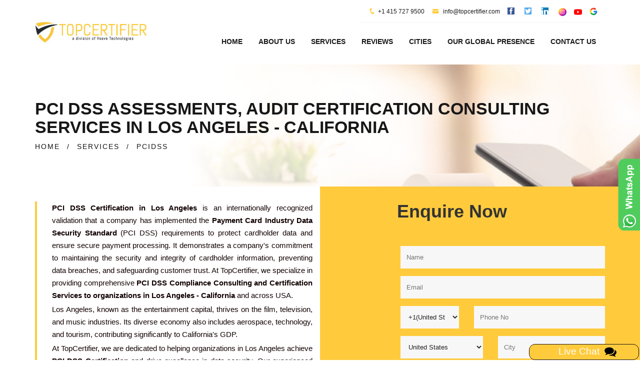

--- FILE ---
content_type: text/html
request_url: https://www.iso-certification-usa.com/pci-dss-certification-consulting-los-angeles.html
body_size: 8098
content:
<!DOCTYPE html>

<html lang="en">
<!--<![endif]-->

<head>
    <meta charset="utf-8">
    <meta http-equiv="X-UA-Compatible" content="IE=edge">
    <title>PCI DSS Compliance and Certification Consulting Services in Los Angeles - California</title>

    <!-- ====Enable Mobile Device Zoom==== -->
    <meta name="viewport" content="width=device-width, initial-scale=1">
    <meta name="description" content="TopCertifier offers PCI DSS Compliance, & Certification Consulting Services in Los Angeles with Guided Documentation, & Comprehensive Training Solutions. Contact to know more. "  />
    <meta content="PCI DSS certification USA, PCI DSS consultants USA, VAPT USA, PCI DSS audit USA, PCI DSS Consultancy USA,PCI DSS registration, PCI DSS information security management systems, PCI DSS certification bodies, PCI DSS certification companies, VAPT overview, PCI DSS accreditation bodies, PCI DSS training, apply for PCI DSS certification, benefits of PCI DSS certification, PCI DSS Certificate" name="keywords" />
    
    <meta http-equiv="Content-Security-Policy" content="upgrade-insecure-requests">
    <!-- ====Poppins ==== -->
    <link rel="canonical" href="https://www.iso-certification-usa.com/pci-dss-certification-consulting-los-angeles.html" />
    <link rel="alternate" hreflang="en-us" href="https://www.iso-certification-usa.com/pci-dss-certification-consulting-los-angeles.html"/>
    <link rel="alternate" hreflang="x-default" href="https://www.iso-certification-usa.com/pci-dss-certification-consulting-los-angeles.html"/>
    

    <!-- ====Open Sans==== -->
     

    <!-- ====Bootstrap css==== -->
    <link rel="stylesheet" href="css/bootstrap.min.css">

    <!-- ====Icofont==== -->
    <link rel="stylesheet" href="css/icofont.css">

    <!-- ====Font awesome css==== -->
    <link rel="stylesheet" href="css/font-awesome.min.css">

    <!-- ====Animate css==== -->
    <link rel="stylesheet" href="css/animate.css">

    <!-- ====Meanmenu css==== -->
    <link rel="stylesheet" href="css/meanmenu.min.css">

    <!-- ====VenoBox css==== -->
    <link rel="stylesheet" href="css/venobox.css">

    <!-- ====Owl carousel 2 css==== -->
    <link rel="stylesheet" href="css/owl.carousel.css">

    <!-- ====camera css==== -->
    <link rel="stylesheet" href="css/camera.css">

    <!-- ====Custom css==== -->
    <link rel="stylesheet" href="style.css">

    <link href="css/modal_popup.css" media="all" rel="stylesheet" type="text/css">
    <!-- ====Favicons==== -->
    <link rel="apple-touch-icon-precomposed" href="img/favicon_app.png">
    <link rel="shortcut icon" type="image/png" href="img/favicon.png" />
    <!-- HTML5 shim and Respond.js for IE8 support of HTML5 elements and media queries -->
    <!-- WARNING: Respond.js doesn't work if you view the page via file:// -->
    <!--[if lt IE 9]>
          <script src="js/html5shiv.min.js"></script>
          <script src="js/respond.min.js"></script>
        <![endif]-->
   <!-- Global site tag (gtag.js) - Google Analytics -->
<!-- Google tag (gtag.js) -->
<script async src="https://www.googletagmanager.com/gtag/js?id=G-HRY5RM5JHV"></script>
<script>
  window.dataLayer = window.dataLayer || [];
  function gtag(){dataLayer.push(arguments);}
  gtag('js', new Date());
  gtag('config', 'G-HRY5RM5JHV');
</script>
  <!--s-->
<script src="https://www.google.com/recaptcha/api.js"></script>
    <script src="https://www.google.com/recaptcha/api.js" async defer></script>
<script src="https://www.google.com/recaptcha/api.js?render=6Lfu5b0rAAAAAGymOAJMr3OIPuGZcvadjCYBL3Zd"></script>
</head>

<body id="body" class="about_page inner_page">
    <!-- ====START HEADER==== -->
    <header><div class="manu_area hidden-xs" id="CommonHeader"> </div></header>
    <!-- ====HEADER END==== -->
    <!-- START BREADCRUMB AREA -->
    <div class="breadcrumb_area" style="background-image:url(img/cert-img/pci_dss_1.jpg);" alt="pcidss certification in usa">
        <div class="container">
            <div class="row">
                <div class="col-xs-12 col-sm-12 col-md-12">
                    <h1>PCI DSS Assessments, Audit Certification Consulting Services in Los Angeles - California</h1>
                    <ul>
                        <li><a href="https://www.iso-certification-usa.com">HOME</a></li>

                        <li>/</li>

                        <li><a href="service.html">SERVICES</a></li>

                        <li>/</li>

                        <li>PCIDSS</li>

                    </ul>
                </div>
            </div>
        </div>
    </div>
    <!-- END BREADCRUMB AREA -->
    <!-- ====ABOUT US==== -->
    <section class="about_area ">
        <div class="about_content section-padding ">
            <div class="container ">
                <div class="row ">
                    <div class="col-sm-6">
                        <div class="aboutbox ">
                            <div class="aboutpg_text">
                                
                                <p align="justify"><b>PCI DSS Certification in Los Angeles</b>  is an internationally recognized validation that a company has implemented the <b>Payment Card Industry Data Security Standard</b> (PCI DSS) requirements to protect cardholder data and ensure secure payment processing. It demonstrates a company's commitment to maintaining the security and integrity of cardholder information, preventing data breaches, and safeguarding customer trust. At TopCertifier, we specialize in providing comprehensive <b>PCI DSS Compliance Consulting and Certification Services to organizations in Los Angeles - California</b> and across USA.</p>
                                <p align="justify">Los Angeles, known as the entertainment capital, thrives on the film, television, and music industries. Its diverse economy also includes aerospace, technology, and tourism, contributing significantly to California's GDP.</p>
                                <p align="justify"> At TopCertifier, we are dedicated to helping organizations in Los Angeles achieve <b>PCI DSS Certification</b> and drive excellence in data security. Our experienced consultants guide businesses through the entire certification process, starting from the initial assessment to documentation development, security controls implementation, training, vulnerability scanning, penetration testing, and successful certification. We understand the unique needs and challenges faced by Los Angeles's industries, and we tailor our services to effectively meet those requirements.</p>
                                <p align="justify">By partnering with <b>TopCertifier</b>, you gain access to our expertise, industry knowledge, and proven methodologies. We provide customized solutions that align with your organization's goals and help you achieve <b>PCI DSS Certification in Los Angeles</b> efficiently and cost-effectively. Our services are designed not only to meet the certification requirements but also to enhance your overall security posture and mitigate the risk of data breaches.
                                </p>
                                <p align="justify" >Organizations that have sought consulting assistance from TopCertifier have consistently achieved successful assessments by renowned certification bodies worldwide, including PCI Security Standards Council (PCI SSC) approved Qualified Security Assessors (QSAs) and respected Payment Card Industry (PCI) accredited certification bodies, ensuring the credibility and validity of the certification process that we follow.
                                </p>
                               
                            </div>
                        </div>
                    </div>
                    <!-- ====ENQUIRY FROM START==== -->
                    <div class="col-sm-6" id="CommonEnquiry"></div>
                    <!-- ====ENQUIRY FROM END==== -->
                </div>
            </div>
        </div>
    </section>
    <!-- ====HEADER PARALUX END==== -->
    <div  style="border:5px solid #ffffff; background: rgba(2, 7, 39, 0) linear-gradient(to right, #021b27 0%, #021b27 100%) repeat scroll 0 0;">
    </br>
    <div class="container">
        <div class="row">
                <div class="sling_ab_bg" >
                    <div class="sling_ab_service">
                        
                        <h2 style="font-weight: 700; font-family: Open Sans, sans-serif; font-size: 30px; color: #ffcb3d ">Comprehensive Roadmap to Achieve PCI DSS Certification in Los Angeles, California:
                        </h2>
                    </br>
                    <p align="justify"style="color: #FFCB3D;"><b>1. Initial Assessment</b>
                        <p align="justify"style="color: white;">Our experts conduct a thorough assessment of your organization's current data security practices, systems, and processes to identify gaps and areas for improvement.
                        </p>
                    </div>
                    <div class="sling_ab_service">
                        <p align="justify"style="color: #FFCB3D;"><b>2. Customized Planning</b>
                        <p align="justify" style="color: white;">We create a personalized implementation plan for PCI DSS, considering your organization's specific requirements, business processes, and available resources.
                        </p>
                    </div>
                    <div class="sling_ab_service">
                        <p align="justify"style="color: #FFCB3D;"><b>3. Documentation Development</b>
                        <p align="justify"style="color: white;">Our consultants assist in developing and refining the necessary policies, procedures, and security controls documentation to align with the PCI DSS requirements.
                        </p>
                    </div>
                    <div class="sling_ab_service">
                        <p align="justify"style="color: #FFCB3D;"><b>4. Security Controls Implementation</b>
                        <p align="justify"style="color: white;">We provide guidance and support in implementing the required security controls to protect cardholder data and secure your payment processing environment.
                        </p>
                    </div>
                    <div class="sling_ab_service">
                        <p align="justify"style="color: #FFCB3D;"><b>5.  Staff Training</b>
                        <p align="justify"style="color: white;">  We offer specialized PCI DSS training programs in Los Angeles to educate your employees on their roles and responsibilities in maintaining data security and ensuring compliance with PCI DSS requirements.
                        </p>
                    </div>
                    <div class="sling_ab_service">
                        <p align="justify"style="color: #FFCB3D;"><b>6. Vulnerability Scanning</b>
                        <p align="justify"style="color: white;"> We perform regular vulnerability scanning of your systems and networks to identify and address potential security vulnerabilities.
                        </p>
                    </div>
                    <div class="sling_ab_service">
                        <p align="justify"style="color: #FFCB3D;"><b>7. Penetration Testing</b>
                        <p align="justify"style="color: white;">We conduct thorough penetration testing to simulate real-world attacks and identify any weaknesses in your systems or applications that could be exploited by malicious actors.
                        </p>
                    </div>
                    <div class="sling_ab_service">
                        <p align="justify"style="color: #FFCB3D;"><b>8.  Internal Audits</b>
                        <p align="justify"style="color: white;">We assist in conducting internal audits to evaluate the effectiveness of your data security controls and ensure compliance with PCI DSS requirements.
                        </p>
                    </div>
                    <div class="sling_ab_service">
                        <p align="justify"style="color: #FFCB3D;"><b>9. External Audit Support</b>
                        <p align="justify"style="color: white;">We collaborate with approved Qualified Security Assessors (QSAs) to schedule and facilitate the external audit, ensuring a smooth PCI DSS certification process in Los Angeles.</b>.
                        </p>
                    </div>
                    <div class="sling_ab_service">
                        <p align="justify"style="color: #FFCB3D;"><b>10. Certification Achievement</b>
                        <p align="justify"style="color: white;">With our assistance, your organization successfully completes the external audit and obtains the prestigious PCI DSS certification in Los Angeles.
                        </p>
                    </div>
                    <div class="sling_ab_service">
                        <p align="justify"style="color: #FFCB3D;"><b>11. Ongoing Compliance</b>
                        <p align="justify"style="color: white;"> We provide support and guidance in maintaining continuous compliance with PCI DSS requirements, including regular assessments, monitoring, and updates to security controls.
                        </p>
                    </div>
                </div>
            
        </div>
    </div>
</br>
</br>
    </div>
    <!-- Pdf download testing -->
    <div  style="border:5px solid #ffcb3d; background: #ffcb3d linear-gradient(to right, #ffcb3d 0%, #ffcb3d 100%) repeat scroll 0 0;">
    </br>
    <div class="container">
        <div class="row">
                        <h3 style="font-weight: 700; font-family: Open Sans, sans-serif; font-size: 30px; color: #021b27 " align="center"; >Trust Us To Lead The Way In Certification And Compliance
                        </h3>
                    </br>
                        
                    </br>
                        <div class="box_container">
                            <div class="box-1 div_border enlarge-on-hover">
                                <p align="center" style="font-size:20px"><b>Knowledge And Expertise</b></p>
                            </br>
                                <img src="img/icons/knowledge_expertise.png" alt="Icon description" style="width: 50px; height: 50px;"  >

                                <p align="center"><b>Thorough Understanding Of The Framework, Its Requirements, And Best Practices For Implementation</b></p>
                            </div>
                            <div class="box-1 div_border enlarge-on-hover">
                                <p align="center" style="font-size:20px"><b>Proven Track Record</b></p>
                            </br>
                                <img src="img/icons/proven_track_record.png" alt="Icon description" style="width: 50px; height: 50px;"   >
                                </br>
                                <p align="center"><b>Successful Track Record Of Helping Clients Achieve Compliance, With Positive Client Testimonials And Case Studies.</b></p>
                            </div>
                            <div class="box-1 div_border enlarge-on-hover"> 
                                <p align="center" style="font-size:20px"><b>Strong Project Management Skills</b></p>
                            </br>
                                <img src="img/icons/strong_project_management_skill.png" alt="Icon description" style="width: 50px; height: 50px;"   >
                                </br>
                                <p align="center"><b>Ensure The Compliance Engagement Runs Smoothly And Is Completed On Time And Within Budget.</b></p>
                            </div>
                            <div class="box-1 div_border enlarge-on-hover">
                                <p align="center" style="font-size:20px"><b>Experienced Team</b></p>
                            </br>
                                <img src="img/icons/experienced_team.png" alt="Icon description" style="width: 50px; height: 50px;"   >
                                </br>
                                <p align="center"><b>Possession Of Experienced Professionals, Including Auditors, Consultants, And Technical Experts
                                </b></p>
                            </div>
                            <div class="box-1 div_border enlarge-on-hover">
                                <p align="center" style="font-size:20px"><b>Exceptional Customer Service</b></p>
                            </br>
                                <img src="img/icons/exceptional_customer_service.png" alt="Icon description" style="width: 50px; height: 50px;"   >
                                </br>
                                <p align="center"><b>Committed To Excellent Customer Service With Clear Communication, Responsive Support, And A Focus On Satisfaction.</b></p>
                            </div>
                            <div class="box-1 div_border enlarge-on-hover">
                                <p align="center" style="font-size:20px"><b>Competitive Pricing</b></p>
                            </br>
                                <img src="img/icons/competitive_pricing.png" alt="Icon description" style="width: 50px; height: 50px;"   >
                                </br>
                                <p align="center"><b>We Prioritize Delivering High-Quality Services With Competitive Pricing That Provides Exceptional Value To Our Clients</b></p>
                            </div>
                        </div>        
        </div>
    </div>
    <!--faqsection-->
    <style>
    

        .our_client_faq {
            background: rgba(2, 7, 39, 0) -webkit-linear-gradient(left, #021b27 0%, #021b27 50%, #ffcb3d 50%, #ffcb3d 100%) repeat scroll 0 0;
            background: rgba(2, 7, 39, 0) linear-gradient(to right, #021b27 0%, #021b27 100%) repeat scroll 0 0;
        }
        .section-padding_faq {
            padding-top: 30px;
            padding-bottom: 50px;
        }
       
            </style>
    <section class="our_client_faq section-padding_faq">
        <div class="container ">
            <div class="row ">
                <div class="col-sm-6 ">
                    <div class="section_title">
                        <p style="color:#ffcb3d">FAQs</p>
                       <p style="color:white ; font-size: 29px;"> <b>FREQUENTLY ASKED</b></p>
                    </div>
                    <div class="panel-group area_content" id="accordion" role="tablist" aria-multiselectable="true">
                        <div class="panel panel-default">
                            <div class="panel-heading" role="tab" id="headingOne">
                                <h4 class="panel-title">
                                    <a role="button" data-toggle="collapse" data-parent="#accordion" href="#collapseOne" aria-expanded="true" aria-controls="collapseOne">
                                        <span class="icofont icofont-long-arrow-left floatleft close-icon "></span>
                                        <span class="icofont icofont-long-arrow-right floatleft open-icon "></span>
                                        What is PCI DSS Certification in Los Angeles?

                                       
                                    </a>
                                </h4>
                            </div>
                            <div id="collapseOne" class="panel-collapse collapse in" role="tabpanel" aria-labelledby="headingOne">
                                <p align="justify" class="panel-body ">
                                    <b>PCI DSS Certification</b> in Los Angeles is an internationally recognized validation that a company has implemented the Payment Card Industry Data Security Standard (PCI DSS) requirements to protect cardholder data and ensure secure payment processing. It demonstrates a company's commitment to maintaining the security and integrity of cardholder information.

                                </p>
                            </div>
                        </div>
                    </br>
                        <div class="panel panel-default">
                            <div class="panel-heading" role="tab" id="headingTwo">
                                <h4 class="panel-title ">
                                    <a class="collapsed" role="button"  data-toggle="collapse" data-parent="#accordion" href="#collapseTwo" aria-expanded="false" aria-controls="collapseTwo">
                                        <span class="icofont icofont-long-arrow-left floatleft close-icon "></span>
                                        <span class="icofont icofont-long-arrow-right floatleft open-icon "></span>
                                        Who needs PCI DSS Certification in Los Angeles?

                                    </a>
                                </h4>
                            </div>
                            <div id="collapseTwo" class="panel-collapse collapse" role="tabpanel" aria-labelledby="headingTwo">
                                <p align="justify" class="panel-body ">
                                    <b>PCI DSS Certification</b> is required for any organization in Los Angeles that handles, processes, or stores payment cardholder data. This includes merchants, service providers, financial institutions, and other entities involved in the payment card industry.

                                </p>
                            </div>
                        </div>
                    </br>
                        <div class="panel panel-default">
                            <div class="panel-heading" role="tab" id="headingThree">
                                <h4 class="panel-title ">
                                    <a class="collapsed" role="button"  data-toggle="collapse" data-parent="#accordion" href="#collapseThree" aria-expanded="false" aria-controls="collapseThree">
                                        <span class="icofont icofont-long-arrow-left floatleft close-icon "></span>
                                        <span class="icofont icofont-long-arrow-right floatleft open-icon "></span>
                                        What are the benefits of PCI DSS Certification in Los Angeles?
                                      
                                    </a>
                                </h4>
                            </div>
                            <div id="collapseThree" class="panel-collapse collapse" role="tabpanel" aria-labelledby="headingThree">
                                <p align="justify" class="panel-body " >
                                    Some key benefits of <b>PCI DSS Certification</b> in Los Angeles include enhanced data security, reduced risk of data breaches, protection of customer trust, compliance with industry regulations, avoidance of financial penalties, and improved reputation.

                                </p>
                            </div>
                        </div>
                    </br>
                        <div class="panel panel-default">
                            <div class="panel-heading" role="tab" id="headingfour">
                                <h4 class="panel-title ">
                                    <a class="collapsed" role="button"   data-toggle="collapse" data-parent="#accordion" href="#collapsefour" aria-expanded="false" aria-controls="collapsefour">
                                        <span class="icofont icofont-long-arrow-left floatleft close-icon "></span>
                                        <span class="icofont icofont-long-arrow-right floatleft open-icon "></span>
                                        What are the requirements for PCI DSS Certification in Los Angeles?
                                    </a>
                                </h4>
                            </div>
                            <div id="collapsefour" class="panel-collapse collapse" role="tabpanel" aria-labelledby="headingfour">
                                <p align="justify" class="panel-body ">
                                    PCI DSS Certification requires organizations to implement a set of security controls and practices outlined in the <b>PCI DSS standard</b>. These include securing cardholder data, maintaining secure network infrastructure, implementing access controls, regularly monitoring and testing security systems, and maintaining information security policies.

                                </p>
                            </div>
                        </div>
                    </br>
                        <div class="panel panel-default">
                            <div class="panel-heading" role="tab" id="headingfive">
                                <h4 class="panel-title ">
                                    <a class="collapsed" role="button"  data-toggle="collapse" data-parent="#accordion" href="#collapsefive" aria-expanded="false" aria-controls="collapsefive">
                                        <span class="icofont icofont-long-arrow-left floatleft close-icon "></span>
                                        <span class="icofont icofont-long-arrow-right floatleft open-icon "></span>
                                        How long does it take to achieve PCI DSS Certification in Los Angeles?

                                    </a>
                                </h4>
                            </div>
                            <div id="collapsefive" class="panel-collapse collapse" role="tabpanel" aria-labelledby="headingfive">
                                <p align="justify" class="panel-body ">
                                    The timeline to achieve <b>PCI DSS Certification</b> can vary depending on the size and complexity of the organization, readiness of the payment card data environment, and resources allocated to the certification process. It typically ranges from a few months to a year or more.

                                </p>
                            </div>
                            </div>
                        <br/>
                        <div class="panel panel-default">
                            <div class="panel-heading" role="tab" id="headingsix">
                                <h4 class="panel-title ">
                                    <a class="collapsed" role="button"  data-toggle="collapse" data-parent="#accordion" href="#collapsesix" aria-expanded="false" aria-controls="collapsesix">
                                        <span class="icofont icofont-long-arrow-left floatleft close-icon "></span>
                                        <span class="icofont icofont-long-arrow-right floatleft open-icon "></span>
                                        What is the cost of PCI DSS Certification in Los Angeles?

                                    </a>
                                </h4>
                            </div>
                            <div id="collapsesix" class="panel-collapse collapse" role="tabpanel" aria-labelledby="headingsix">
                                <p align="justify" class="panel-body ">
                                    The cost of <b>PCI DSS Certification</b> depends on factors such as the size and complexity of the organization, level of support required, and resources invested in the certification process. It includes expenses for consulting services, security controls implementation, vulnerability scanning, penetration testing, certification body fees, and ongoing maintenance of data security. The cost can be determined through a detailed assessment and proposal provided by a reputable certification consultant.
                                </p>
                            </div>
                            </div>
                        <br />
                        <div class="panel panel-default">
                            <div class="panel-heading" role="tab" id="headingseven">
                                <h4 class="panel-title ">
                                    <a class="collapsed" role="button"  data-toggle="collapse" data-parent="#accordion" href="#collapseseven" aria-expanded="false" aria-controls="collapseseven">
                                        <span class="icofont icofont-long-arrow-left floatleft close-icon "></span>
                                        <span class="icofont icofont-long-arrow-right floatleft open-icon "></span>
                                        Can PCI DSS Certification be integrated with other management systems?
                                    </a>
                                </h4>
                            </div>
                            <div id="collapseseven" class="panel-collapse collapse" role="tabpanel" aria-labelledby="headingseven">
                                <p align="justify" class="panel-body ">
                                    <b>PCI DSS Certification</b> focuses specifically on data security related to payment cardholder information. However, organizations can integrate PCI DSS requirements with other management systems such as <b>ISO 27001</b> (information security management) to form an integrated approach to overall data security and risk management.

                                </p>
                            </div>
                            </div>
                        <br />
                        <div class="panel panel-default">
                            <div class="panel-heading" role="tab" id="headingeight">
                                <h4 class="panel-title ">
                                    <a class="collapsed" role="button"  data-toggle="collapse" data-parent="#accordion" href="#collapseeight" aria-expanded="false" aria-controls="collapseeight">
                                        <span class="icofont icofont-long-arrow-left floatleft close-icon "></span>
                                        <span class="icofont icofont-long-arrow-right floatleft open-icon "></span>
                                        How can I get PCI DSS Certification in Los Angeles?

                                    </a>
                                </h4>
                            </div>
                            <div id="collapseeight" class="panel-collapse collapse" role="tabpanel" aria-labelledby="headingeight">
                                <p align="justify" class="panel-body ">
                                    To obtain <b>PCI DSS Certification</b> in Los Angeles, you can seek assistance from a reputable certification consultant like TopCertifier. They will guide you through the entire certification process, including gap analysis, documentation development, security controls implementation, vulnerability scanning, penetration testing, and coordination with an approved Qualified Security Assessor (QSA) for the final certification audit.

                                </p>
                            </div>
                            </div>
                        <br />
                        <div class="panel panel-default">
                            <div class="panel-heading" role="tab" id="headingnine">
                                <h4 class="panel-title ">
                                    <a class="collapsed" role="button"  data-toggle="collapse" data-parent="#accordion" href="#collapsenine" aria-expanded="false" aria-controls="collapsenine">
                                        <span class="icofont icofont-long-arrow-left floatleft close-icon "></span>
                                        <span class="icofont icofont-long-arrow-right floatleft open-icon "></span>
                                        Will PCI DSS Certification in Los Angeles improve my organization's reputation?
                                    </a>
                                </h4>
                            </div>
                            <div id="collapsenine" class="panel-collapse collapse" role="tabpanel" aria-labelledby="headingnine">
                                <p align="justify" class="panel-body ">
                                    PCI DSS Certification enhances your organization's reputation by demonstrating its commitment to data security and protecting customer information. It helps build trust among stakeholders, including customers, partners, and payment card brands, by showcasing your dedication to maintaining a secure payment environment.

                                </p>
                            </div>
                            </div>
                        <br />
                        <div class="panel panel-default">
                            <div class="panel-heading" role="tab" id="headingten">
                                <h4 class="panel-title ">
                                    <a class="collapsed" role="button"  data-toggle="collapse" data-parent="#accordion" href="#collapseten" aria-expanded="false" aria-controls="collapseten">
                                        <span class="icofont icofont-long-arrow-left floatleft close-icon "></span>
                                        <span class="icofont icofont-long-arrow-right floatleft open-icon "></span>
                                        How long is PCI DSS Certification valid?

                                    </a>
                                </h4>
                            </div>
                            <div id="collapseten" class="panel-collapse collapse" role="tabpanel" aria-labelledby="headingten">
                                <p align="justify" class="panel-body ">
                                    PCI DSS Certification is typically valid for a period of one year. During this time, organizations are required to maintain ongoing compliance with the <b>PCI DSS</b> requirements and undergo annual audits to maintain the certification.

                                </p>
                            </div>
                            </div>
                        <br />

                                </div>
                            </div>
                            <div class="col-sm-6 client_bg_padding" style="padding-left: 0%;">
                                <img src="img/pcidss_faq_1.jpg" alt="pcidss certification in USA">
                                
                            </div>
                        </div>
                      
                    </div>
                  
                </div>
                
            </div>
        </div>
    </section>
    <!-- ==== ABOUT SERVICE AREA START ==== -->
   
    <!-- ====ABOUT SERVICE AREA START END==== -->
    <!-- ==== PROMOTE AREA START ==== -->
    <section class="promot_area" id="CommonBodyone"></section>
    <!-- ==== PROMOTE AREA START ==== -->
    <!-- ====OUR TEAM STAR==== -->
    <section class="our_team section-padding" id="CommonTeam"></section>
    <!-- ====OUR TEAM END==== -->
    <!-- ====ABOUT CLIENT AREA==== -->
    <section class="about_client_area section-padding" id="CommonTeamone"></section>
    <!-- ====ABOUT CLIENT END==== -->
    <!-- ====PARTNER AREA==== -->
    <span id="CommonTeamtwo"></span>
    <!-- ====PARTNER AREA END==== -->
    <!-- ====START FOOTER==== -->
    <footer class="footer_area" id="CommonFooter"></footer>
    <!-- ====START FOOTER END==== -->

   
    <!--Scroll to top-->
    <div class="overlay_bg_global">
        <div id="postrequirementpopupwithchatbot" class="common_modal" style="top: 5%;">

            <!-- Title -->

            <div class="modal_title">
                <!-- <h2><span>Post Your Requirement</span></h2> -->
                <h2><span style="text-decoration-color: #df965b;">TOP CERTIFIER</span></h2>
                <a class="close_btn" href="javascript:void(0)" id="req_pop" onclick="closechat();">x</a>
            </div>

            <!-- End Title -->
            <!-- Body -->
            <div class="modal_body">



                <link rel="stylesheet" href="css/chat_popup.css" type="text/css">
                <link rel="stylesheet" href="css/dots.css" type="text/css">


                <!-- CHAT BOT -->
                <div class="custom_chatbot_section">

                    <div class="toptext customchatbotstartup" style="display: none;">

                        <!-- <h2>What Do You Want To Learn? Ask Tora</h2>
                        <h3>Hi, I am Tora ... <br>I can help to find <span class="txt-rotate" data-period="1000" data-rotate='[ "Local Tutors", "Institutes", "Local Classes" ]'></span></h3>
                        <a href="#" class="start_btn ibmwatsonchatbotstartbtn">Start Here</a> -->

                        <h2>Top Certifier</h2>

                        <!--<h3>Our Chatbot can help you find matching tutors and institutes just under 60 seconds.</h3>
                        <a href="#" class="start_btn ibmwatsonchatbotstartbtn">Start Now</a>-->



                    </div>

                    <div class="inner_main_chat_holder customchatbotinner" style="position: relative;">

                        <div class="blursubjectarea"></div>
                        <div class="subjectarea">

                            <div class="list-group" id="choosesubject">

                            </div>

                        </div>



                        <div class="commentArea" id="chatarea">

                            <div class="commentsectionarea">
                                <div class="bubbledLeft" id="welid">
                                    <div class="leftavt"></div>
                                    <div class="leftavttxt">Hi, Welcome to Top Certifier help desk.</div>
                                </div>
                                <!--<div class="bubbledLeft" id="welintro" style="display: none;"><div class="leftavt"></div><div class="leftavttxt"><div class="spinner"><div class="bounce1"></div><div class="bounce2"></div><div class="bounce3"></div></div></div></div>-->
                                <!--<div class="bubbledLeft" id="askid" style="display: none;">
                                    <div class="leftavt"></div><div class="leftavttxt">How do I address you? Please type your full name.</div>
                                </div>-->
                            </div>

                        </div>

                        <form name="frmchat" id="frmchatarea">

                            <div class="form-group textinput">

                                <div class="actionbuttons" id="buttonarea"></div>

                                <input type="text" name="inputtext" class="form-control" id="messagetxt" placeholder="Type Here" autocomplete="off">

                            </div>

                            <!-- <button type="submit" class="btn btn-primary">Send</button> -->

                        </form>

                    </div>


                </div>
                <!-- END CHAT BOT -->
                <!-- SCOLLER -->
                <!-- <script>

                $(document).ready(function(){

                  $("#chatarea").mCustomScrollbar({
                    scrollButtons:{
                      enable:true
                    }
                  });

                });

                </script> -->
                <!-- END SCOLLER -->

            </div>
        </div>
    </div>

    <!-- The Modal -->
    <script src="https://ajax.googleapis.com/ajax/libs/jquery/1/jquery.min.js"
            type="text/javascript"></script>

    <div class="scroll-to-top scroll-to-target" data-target="html"><span class="fa fa-angle-up"></span></div>
    <div class="open-chat-popup modalpop" rel="postrequirementpopupwithchatbot" data-toggle="tooltip" data-placement="top" title="Live Chat"><span class="chat-text">Live Chat &nbsp;<img src="img/icons/comment.png"alt="iso certification in USA" /></span></div>


    <script src="js/chatpopup.js"></script>

    <!-- ====jQuery Latest version==== -->
    <script src="js/vendor/jquery-1.12.0.min.js"></script>


    <!-- ====Bootstrap JS==== -->
    <script src="js/bootstrap.min.js"></script>

    <!-- ====jQuery Counterup==== -->
    <script src="js/waypoints.min.js"></script>
    <script src="js/jquery.counterup.min.js"></script>

    <!-- ====jQuery Meanmenu==== -->
    <script src="js/jquery.meanmenu.min.js"></script>

    <!-- ====jQuery easing==== -->
    <script src="js/jquery.easing.1.3.min.js"></script>

    <!-- ====jQuery owl carousel==== -->
    <script src="js/owl.carousel.min.js"></script>

    <!-- ====jQuery parallax==== -->
    <script src="js/jquery.parallax-1.1.3.js"></script>

    <!-- ====jQuery Masonry==== -->
    <script src="js/masonry.pkgd.min.js"></script>

    <!-- ====jQuery Camera==== -->
    <script src="js/camera.min.js"></script>

    <!-- ====jQuery VenoBox==== -->
    <script src="js/venobox.min.js"></script>


    <!--Opacity & Other IE fix for older browser-->
    <!--[if lte IE 8]>
            <script type="text/javascript" src="js/ie-opacity-polyfill.js"></script>
        <![endif]-->
    <!-- ====jQuery main script==== -->
    <script src="common-js/common-header.js"></script>
    <script src="common-js/common-enquiry-form.js"></script>
    <script src="common-js/common-body.js"></script>
    <script src="common-js/common-team.js"></script>
    <script src="common-js/common-footer.js"></script>

</body>

</html>


--- FILE ---
content_type: text/html; charset=utf-8
request_url: https://www.google.com/recaptcha/api2/anchor?ar=1&k=6Lfu5b0rAAAAAGymOAJMr3OIPuGZcvadjCYBL3Zd&co=aHR0cHM6Ly93d3cuaXNvLWNlcnRpZmljYXRpb24tdXNhLmNvbTo0NDM.&hl=en&v=PoyoqOPhxBO7pBk68S4YbpHZ&size=invisible&anchor-ms=20000&execute-ms=30000&cb=soiy1cittobb
body_size: 48618
content:
<!DOCTYPE HTML><html dir="ltr" lang="en"><head><meta http-equiv="Content-Type" content="text/html; charset=UTF-8">
<meta http-equiv="X-UA-Compatible" content="IE=edge">
<title>reCAPTCHA</title>
<style type="text/css">
/* cyrillic-ext */
@font-face {
  font-family: 'Roboto';
  font-style: normal;
  font-weight: 400;
  font-stretch: 100%;
  src: url(//fonts.gstatic.com/s/roboto/v48/KFO7CnqEu92Fr1ME7kSn66aGLdTylUAMa3GUBHMdazTgWw.woff2) format('woff2');
  unicode-range: U+0460-052F, U+1C80-1C8A, U+20B4, U+2DE0-2DFF, U+A640-A69F, U+FE2E-FE2F;
}
/* cyrillic */
@font-face {
  font-family: 'Roboto';
  font-style: normal;
  font-weight: 400;
  font-stretch: 100%;
  src: url(//fonts.gstatic.com/s/roboto/v48/KFO7CnqEu92Fr1ME7kSn66aGLdTylUAMa3iUBHMdazTgWw.woff2) format('woff2');
  unicode-range: U+0301, U+0400-045F, U+0490-0491, U+04B0-04B1, U+2116;
}
/* greek-ext */
@font-face {
  font-family: 'Roboto';
  font-style: normal;
  font-weight: 400;
  font-stretch: 100%;
  src: url(//fonts.gstatic.com/s/roboto/v48/KFO7CnqEu92Fr1ME7kSn66aGLdTylUAMa3CUBHMdazTgWw.woff2) format('woff2');
  unicode-range: U+1F00-1FFF;
}
/* greek */
@font-face {
  font-family: 'Roboto';
  font-style: normal;
  font-weight: 400;
  font-stretch: 100%;
  src: url(//fonts.gstatic.com/s/roboto/v48/KFO7CnqEu92Fr1ME7kSn66aGLdTylUAMa3-UBHMdazTgWw.woff2) format('woff2');
  unicode-range: U+0370-0377, U+037A-037F, U+0384-038A, U+038C, U+038E-03A1, U+03A3-03FF;
}
/* math */
@font-face {
  font-family: 'Roboto';
  font-style: normal;
  font-weight: 400;
  font-stretch: 100%;
  src: url(//fonts.gstatic.com/s/roboto/v48/KFO7CnqEu92Fr1ME7kSn66aGLdTylUAMawCUBHMdazTgWw.woff2) format('woff2');
  unicode-range: U+0302-0303, U+0305, U+0307-0308, U+0310, U+0312, U+0315, U+031A, U+0326-0327, U+032C, U+032F-0330, U+0332-0333, U+0338, U+033A, U+0346, U+034D, U+0391-03A1, U+03A3-03A9, U+03B1-03C9, U+03D1, U+03D5-03D6, U+03F0-03F1, U+03F4-03F5, U+2016-2017, U+2034-2038, U+203C, U+2040, U+2043, U+2047, U+2050, U+2057, U+205F, U+2070-2071, U+2074-208E, U+2090-209C, U+20D0-20DC, U+20E1, U+20E5-20EF, U+2100-2112, U+2114-2115, U+2117-2121, U+2123-214F, U+2190, U+2192, U+2194-21AE, U+21B0-21E5, U+21F1-21F2, U+21F4-2211, U+2213-2214, U+2216-22FF, U+2308-230B, U+2310, U+2319, U+231C-2321, U+2336-237A, U+237C, U+2395, U+239B-23B7, U+23D0, U+23DC-23E1, U+2474-2475, U+25AF, U+25B3, U+25B7, U+25BD, U+25C1, U+25CA, U+25CC, U+25FB, U+266D-266F, U+27C0-27FF, U+2900-2AFF, U+2B0E-2B11, U+2B30-2B4C, U+2BFE, U+3030, U+FF5B, U+FF5D, U+1D400-1D7FF, U+1EE00-1EEFF;
}
/* symbols */
@font-face {
  font-family: 'Roboto';
  font-style: normal;
  font-weight: 400;
  font-stretch: 100%;
  src: url(//fonts.gstatic.com/s/roboto/v48/KFO7CnqEu92Fr1ME7kSn66aGLdTylUAMaxKUBHMdazTgWw.woff2) format('woff2');
  unicode-range: U+0001-000C, U+000E-001F, U+007F-009F, U+20DD-20E0, U+20E2-20E4, U+2150-218F, U+2190, U+2192, U+2194-2199, U+21AF, U+21E6-21F0, U+21F3, U+2218-2219, U+2299, U+22C4-22C6, U+2300-243F, U+2440-244A, U+2460-24FF, U+25A0-27BF, U+2800-28FF, U+2921-2922, U+2981, U+29BF, U+29EB, U+2B00-2BFF, U+4DC0-4DFF, U+FFF9-FFFB, U+10140-1018E, U+10190-1019C, U+101A0, U+101D0-101FD, U+102E0-102FB, U+10E60-10E7E, U+1D2C0-1D2D3, U+1D2E0-1D37F, U+1F000-1F0FF, U+1F100-1F1AD, U+1F1E6-1F1FF, U+1F30D-1F30F, U+1F315, U+1F31C, U+1F31E, U+1F320-1F32C, U+1F336, U+1F378, U+1F37D, U+1F382, U+1F393-1F39F, U+1F3A7-1F3A8, U+1F3AC-1F3AF, U+1F3C2, U+1F3C4-1F3C6, U+1F3CA-1F3CE, U+1F3D4-1F3E0, U+1F3ED, U+1F3F1-1F3F3, U+1F3F5-1F3F7, U+1F408, U+1F415, U+1F41F, U+1F426, U+1F43F, U+1F441-1F442, U+1F444, U+1F446-1F449, U+1F44C-1F44E, U+1F453, U+1F46A, U+1F47D, U+1F4A3, U+1F4B0, U+1F4B3, U+1F4B9, U+1F4BB, U+1F4BF, U+1F4C8-1F4CB, U+1F4D6, U+1F4DA, U+1F4DF, U+1F4E3-1F4E6, U+1F4EA-1F4ED, U+1F4F7, U+1F4F9-1F4FB, U+1F4FD-1F4FE, U+1F503, U+1F507-1F50B, U+1F50D, U+1F512-1F513, U+1F53E-1F54A, U+1F54F-1F5FA, U+1F610, U+1F650-1F67F, U+1F687, U+1F68D, U+1F691, U+1F694, U+1F698, U+1F6AD, U+1F6B2, U+1F6B9-1F6BA, U+1F6BC, U+1F6C6-1F6CF, U+1F6D3-1F6D7, U+1F6E0-1F6EA, U+1F6F0-1F6F3, U+1F6F7-1F6FC, U+1F700-1F7FF, U+1F800-1F80B, U+1F810-1F847, U+1F850-1F859, U+1F860-1F887, U+1F890-1F8AD, U+1F8B0-1F8BB, U+1F8C0-1F8C1, U+1F900-1F90B, U+1F93B, U+1F946, U+1F984, U+1F996, U+1F9E9, U+1FA00-1FA6F, U+1FA70-1FA7C, U+1FA80-1FA89, U+1FA8F-1FAC6, U+1FACE-1FADC, U+1FADF-1FAE9, U+1FAF0-1FAF8, U+1FB00-1FBFF;
}
/* vietnamese */
@font-face {
  font-family: 'Roboto';
  font-style: normal;
  font-weight: 400;
  font-stretch: 100%;
  src: url(//fonts.gstatic.com/s/roboto/v48/KFO7CnqEu92Fr1ME7kSn66aGLdTylUAMa3OUBHMdazTgWw.woff2) format('woff2');
  unicode-range: U+0102-0103, U+0110-0111, U+0128-0129, U+0168-0169, U+01A0-01A1, U+01AF-01B0, U+0300-0301, U+0303-0304, U+0308-0309, U+0323, U+0329, U+1EA0-1EF9, U+20AB;
}
/* latin-ext */
@font-face {
  font-family: 'Roboto';
  font-style: normal;
  font-weight: 400;
  font-stretch: 100%;
  src: url(//fonts.gstatic.com/s/roboto/v48/KFO7CnqEu92Fr1ME7kSn66aGLdTylUAMa3KUBHMdazTgWw.woff2) format('woff2');
  unicode-range: U+0100-02BA, U+02BD-02C5, U+02C7-02CC, U+02CE-02D7, U+02DD-02FF, U+0304, U+0308, U+0329, U+1D00-1DBF, U+1E00-1E9F, U+1EF2-1EFF, U+2020, U+20A0-20AB, U+20AD-20C0, U+2113, U+2C60-2C7F, U+A720-A7FF;
}
/* latin */
@font-face {
  font-family: 'Roboto';
  font-style: normal;
  font-weight: 400;
  font-stretch: 100%;
  src: url(//fonts.gstatic.com/s/roboto/v48/KFO7CnqEu92Fr1ME7kSn66aGLdTylUAMa3yUBHMdazQ.woff2) format('woff2');
  unicode-range: U+0000-00FF, U+0131, U+0152-0153, U+02BB-02BC, U+02C6, U+02DA, U+02DC, U+0304, U+0308, U+0329, U+2000-206F, U+20AC, U+2122, U+2191, U+2193, U+2212, U+2215, U+FEFF, U+FFFD;
}
/* cyrillic-ext */
@font-face {
  font-family: 'Roboto';
  font-style: normal;
  font-weight: 500;
  font-stretch: 100%;
  src: url(//fonts.gstatic.com/s/roboto/v48/KFO7CnqEu92Fr1ME7kSn66aGLdTylUAMa3GUBHMdazTgWw.woff2) format('woff2');
  unicode-range: U+0460-052F, U+1C80-1C8A, U+20B4, U+2DE0-2DFF, U+A640-A69F, U+FE2E-FE2F;
}
/* cyrillic */
@font-face {
  font-family: 'Roboto';
  font-style: normal;
  font-weight: 500;
  font-stretch: 100%;
  src: url(//fonts.gstatic.com/s/roboto/v48/KFO7CnqEu92Fr1ME7kSn66aGLdTylUAMa3iUBHMdazTgWw.woff2) format('woff2');
  unicode-range: U+0301, U+0400-045F, U+0490-0491, U+04B0-04B1, U+2116;
}
/* greek-ext */
@font-face {
  font-family: 'Roboto';
  font-style: normal;
  font-weight: 500;
  font-stretch: 100%;
  src: url(//fonts.gstatic.com/s/roboto/v48/KFO7CnqEu92Fr1ME7kSn66aGLdTylUAMa3CUBHMdazTgWw.woff2) format('woff2');
  unicode-range: U+1F00-1FFF;
}
/* greek */
@font-face {
  font-family: 'Roboto';
  font-style: normal;
  font-weight: 500;
  font-stretch: 100%;
  src: url(//fonts.gstatic.com/s/roboto/v48/KFO7CnqEu92Fr1ME7kSn66aGLdTylUAMa3-UBHMdazTgWw.woff2) format('woff2');
  unicode-range: U+0370-0377, U+037A-037F, U+0384-038A, U+038C, U+038E-03A1, U+03A3-03FF;
}
/* math */
@font-face {
  font-family: 'Roboto';
  font-style: normal;
  font-weight: 500;
  font-stretch: 100%;
  src: url(//fonts.gstatic.com/s/roboto/v48/KFO7CnqEu92Fr1ME7kSn66aGLdTylUAMawCUBHMdazTgWw.woff2) format('woff2');
  unicode-range: U+0302-0303, U+0305, U+0307-0308, U+0310, U+0312, U+0315, U+031A, U+0326-0327, U+032C, U+032F-0330, U+0332-0333, U+0338, U+033A, U+0346, U+034D, U+0391-03A1, U+03A3-03A9, U+03B1-03C9, U+03D1, U+03D5-03D6, U+03F0-03F1, U+03F4-03F5, U+2016-2017, U+2034-2038, U+203C, U+2040, U+2043, U+2047, U+2050, U+2057, U+205F, U+2070-2071, U+2074-208E, U+2090-209C, U+20D0-20DC, U+20E1, U+20E5-20EF, U+2100-2112, U+2114-2115, U+2117-2121, U+2123-214F, U+2190, U+2192, U+2194-21AE, U+21B0-21E5, U+21F1-21F2, U+21F4-2211, U+2213-2214, U+2216-22FF, U+2308-230B, U+2310, U+2319, U+231C-2321, U+2336-237A, U+237C, U+2395, U+239B-23B7, U+23D0, U+23DC-23E1, U+2474-2475, U+25AF, U+25B3, U+25B7, U+25BD, U+25C1, U+25CA, U+25CC, U+25FB, U+266D-266F, U+27C0-27FF, U+2900-2AFF, U+2B0E-2B11, U+2B30-2B4C, U+2BFE, U+3030, U+FF5B, U+FF5D, U+1D400-1D7FF, U+1EE00-1EEFF;
}
/* symbols */
@font-face {
  font-family: 'Roboto';
  font-style: normal;
  font-weight: 500;
  font-stretch: 100%;
  src: url(//fonts.gstatic.com/s/roboto/v48/KFO7CnqEu92Fr1ME7kSn66aGLdTylUAMaxKUBHMdazTgWw.woff2) format('woff2');
  unicode-range: U+0001-000C, U+000E-001F, U+007F-009F, U+20DD-20E0, U+20E2-20E4, U+2150-218F, U+2190, U+2192, U+2194-2199, U+21AF, U+21E6-21F0, U+21F3, U+2218-2219, U+2299, U+22C4-22C6, U+2300-243F, U+2440-244A, U+2460-24FF, U+25A0-27BF, U+2800-28FF, U+2921-2922, U+2981, U+29BF, U+29EB, U+2B00-2BFF, U+4DC0-4DFF, U+FFF9-FFFB, U+10140-1018E, U+10190-1019C, U+101A0, U+101D0-101FD, U+102E0-102FB, U+10E60-10E7E, U+1D2C0-1D2D3, U+1D2E0-1D37F, U+1F000-1F0FF, U+1F100-1F1AD, U+1F1E6-1F1FF, U+1F30D-1F30F, U+1F315, U+1F31C, U+1F31E, U+1F320-1F32C, U+1F336, U+1F378, U+1F37D, U+1F382, U+1F393-1F39F, U+1F3A7-1F3A8, U+1F3AC-1F3AF, U+1F3C2, U+1F3C4-1F3C6, U+1F3CA-1F3CE, U+1F3D4-1F3E0, U+1F3ED, U+1F3F1-1F3F3, U+1F3F5-1F3F7, U+1F408, U+1F415, U+1F41F, U+1F426, U+1F43F, U+1F441-1F442, U+1F444, U+1F446-1F449, U+1F44C-1F44E, U+1F453, U+1F46A, U+1F47D, U+1F4A3, U+1F4B0, U+1F4B3, U+1F4B9, U+1F4BB, U+1F4BF, U+1F4C8-1F4CB, U+1F4D6, U+1F4DA, U+1F4DF, U+1F4E3-1F4E6, U+1F4EA-1F4ED, U+1F4F7, U+1F4F9-1F4FB, U+1F4FD-1F4FE, U+1F503, U+1F507-1F50B, U+1F50D, U+1F512-1F513, U+1F53E-1F54A, U+1F54F-1F5FA, U+1F610, U+1F650-1F67F, U+1F687, U+1F68D, U+1F691, U+1F694, U+1F698, U+1F6AD, U+1F6B2, U+1F6B9-1F6BA, U+1F6BC, U+1F6C6-1F6CF, U+1F6D3-1F6D7, U+1F6E0-1F6EA, U+1F6F0-1F6F3, U+1F6F7-1F6FC, U+1F700-1F7FF, U+1F800-1F80B, U+1F810-1F847, U+1F850-1F859, U+1F860-1F887, U+1F890-1F8AD, U+1F8B0-1F8BB, U+1F8C0-1F8C1, U+1F900-1F90B, U+1F93B, U+1F946, U+1F984, U+1F996, U+1F9E9, U+1FA00-1FA6F, U+1FA70-1FA7C, U+1FA80-1FA89, U+1FA8F-1FAC6, U+1FACE-1FADC, U+1FADF-1FAE9, U+1FAF0-1FAF8, U+1FB00-1FBFF;
}
/* vietnamese */
@font-face {
  font-family: 'Roboto';
  font-style: normal;
  font-weight: 500;
  font-stretch: 100%;
  src: url(//fonts.gstatic.com/s/roboto/v48/KFO7CnqEu92Fr1ME7kSn66aGLdTylUAMa3OUBHMdazTgWw.woff2) format('woff2');
  unicode-range: U+0102-0103, U+0110-0111, U+0128-0129, U+0168-0169, U+01A0-01A1, U+01AF-01B0, U+0300-0301, U+0303-0304, U+0308-0309, U+0323, U+0329, U+1EA0-1EF9, U+20AB;
}
/* latin-ext */
@font-face {
  font-family: 'Roboto';
  font-style: normal;
  font-weight: 500;
  font-stretch: 100%;
  src: url(//fonts.gstatic.com/s/roboto/v48/KFO7CnqEu92Fr1ME7kSn66aGLdTylUAMa3KUBHMdazTgWw.woff2) format('woff2');
  unicode-range: U+0100-02BA, U+02BD-02C5, U+02C7-02CC, U+02CE-02D7, U+02DD-02FF, U+0304, U+0308, U+0329, U+1D00-1DBF, U+1E00-1E9F, U+1EF2-1EFF, U+2020, U+20A0-20AB, U+20AD-20C0, U+2113, U+2C60-2C7F, U+A720-A7FF;
}
/* latin */
@font-face {
  font-family: 'Roboto';
  font-style: normal;
  font-weight: 500;
  font-stretch: 100%;
  src: url(//fonts.gstatic.com/s/roboto/v48/KFO7CnqEu92Fr1ME7kSn66aGLdTylUAMa3yUBHMdazQ.woff2) format('woff2');
  unicode-range: U+0000-00FF, U+0131, U+0152-0153, U+02BB-02BC, U+02C6, U+02DA, U+02DC, U+0304, U+0308, U+0329, U+2000-206F, U+20AC, U+2122, U+2191, U+2193, U+2212, U+2215, U+FEFF, U+FFFD;
}
/* cyrillic-ext */
@font-face {
  font-family: 'Roboto';
  font-style: normal;
  font-weight: 900;
  font-stretch: 100%;
  src: url(//fonts.gstatic.com/s/roboto/v48/KFO7CnqEu92Fr1ME7kSn66aGLdTylUAMa3GUBHMdazTgWw.woff2) format('woff2');
  unicode-range: U+0460-052F, U+1C80-1C8A, U+20B4, U+2DE0-2DFF, U+A640-A69F, U+FE2E-FE2F;
}
/* cyrillic */
@font-face {
  font-family: 'Roboto';
  font-style: normal;
  font-weight: 900;
  font-stretch: 100%;
  src: url(//fonts.gstatic.com/s/roboto/v48/KFO7CnqEu92Fr1ME7kSn66aGLdTylUAMa3iUBHMdazTgWw.woff2) format('woff2');
  unicode-range: U+0301, U+0400-045F, U+0490-0491, U+04B0-04B1, U+2116;
}
/* greek-ext */
@font-face {
  font-family: 'Roboto';
  font-style: normal;
  font-weight: 900;
  font-stretch: 100%;
  src: url(//fonts.gstatic.com/s/roboto/v48/KFO7CnqEu92Fr1ME7kSn66aGLdTylUAMa3CUBHMdazTgWw.woff2) format('woff2');
  unicode-range: U+1F00-1FFF;
}
/* greek */
@font-face {
  font-family: 'Roboto';
  font-style: normal;
  font-weight: 900;
  font-stretch: 100%;
  src: url(//fonts.gstatic.com/s/roboto/v48/KFO7CnqEu92Fr1ME7kSn66aGLdTylUAMa3-UBHMdazTgWw.woff2) format('woff2');
  unicode-range: U+0370-0377, U+037A-037F, U+0384-038A, U+038C, U+038E-03A1, U+03A3-03FF;
}
/* math */
@font-face {
  font-family: 'Roboto';
  font-style: normal;
  font-weight: 900;
  font-stretch: 100%;
  src: url(//fonts.gstatic.com/s/roboto/v48/KFO7CnqEu92Fr1ME7kSn66aGLdTylUAMawCUBHMdazTgWw.woff2) format('woff2');
  unicode-range: U+0302-0303, U+0305, U+0307-0308, U+0310, U+0312, U+0315, U+031A, U+0326-0327, U+032C, U+032F-0330, U+0332-0333, U+0338, U+033A, U+0346, U+034D, U+0391-03A1, U+03A3-03A9, U+03B1-03C9, U+03D1, U+03D5-03D6, U+03F0-03F1, U+03F4-03F5, U+2016-2017, U+2034-2038, U+203C, U+2040, U+2043, U+2047, U+2050, U+2057, U+205F, U+2070-2071, U+2074-208E, U+2090-209C, U+20D0-20DC, U+20E1, U+20E5-20EF, U+2100-2112, U+2114-2115, U+2117-2121, U+2123-214F, U+2190, U+2192, U+2194-21AE, U+21B0-21E5, U+21F1-21F2, U+21F4-2211, U+2213-2214, U+2216-22FF, U+2308-230B, U+2310, U+2319, U+231C-2321, U+2336-237A, U+237C, U+2395, U+239B-23B7, U+23D0, U+23DC-23E1, U+2474-2475, U+25AF, U+25B3, U+25B7, U+25BD, U+25C1, U+25CA, U+25CC, U+25FB, U+266D-266F, U+27C0-27FF, U+2900-2AFF, U+2B0E-2B11, U+2B30-2B4C, U+2BFE, U+3030, U+FF5B, U+FF5D, U+1D400-1D7FF, U+1EE00-1EEFF;
}
/* symbols */
@font-face {
  font-family: 'Roboto';
  font-style: normal;
  font-weight: 900;
  font-stretch: 100%;
  src: url(//fonts.gstatic.com/s/roboto/v48/KFO7CnqEu92Fr1ME7kSn66aGLdTylUAMaxKUBHMdazTgWw.woff2) format('woff2');
  unicode-range: U+0001-000C, U+000E-001F, U+007F-009F, U+20DD-20E0, U+20E2-20E4, U+2150-218F, U+2190, U+2192, U+2194-2199, U+21AF, U+21E6-21F0, U+21F3, U+2218-2219, U+2299, U+22C4-22C6, U+2300-243F, U+2440-244A, U+2460-24FF, U+25A0-27BF, U+2800-28FF, U+2921-2922, U+2981, U+29BF, U+29EB, U+2B00-2BFF, U+4DC0-4DFF, U+FFF9-FFFB, U+10140-1018E, U+10190-1019C, U+101A0, U+101D0-101FD, U+102E0-102FB, U+10E60-10E7E, U+1D2C0-1D2D3, U+1D2E0-1D37F, U+1F000-1F0FF, U+1F100-1F1AD, U+1F1E6-1F1FF, U+1F30D-1F30F, U+1F315, U+1F31C, U+1F31E, U+1F320-1F32C, U+1F336, U+1F378, U+1F37D, U+1F382, U+1F393-1F39F, U+1F3A7-1F3A8, U+1F3AC-1F3AF, U+1F3C2, U+1F3C4-1F3C6, U+1F3CA-1F3CE, U+1F3D4-1F3E0, U+1F3ED, U+1F3F1-1F3F3, U+1F3F5-1F3F7, U+1F408, U+1F415, U+1F41F, U+1F426, U+1F43F, U+1F441-1F442, U+1F444, U+1F446-1F449, U+1F44C-1F44E, U+1F453, U+1F46A, U+1F47D, U+1F4A3, U+1F4B0, U+1F4B3, U+1F4B9, U+1F4BB, U+1F4BF, U+1F4C8-1F4CB, U+1F4D6, U+1F4DA, U+1F4DF, U+1F4E3-1F4E6, U+1F4EA-1F4ED, U+1F4F7, U+1F4F9-1F4FB, U+1F4FD-1F4FE, U+1F503, U+1F507-1F50B, U+1F50D, U+1F512-1F513, U+1F53E-1F54A, U+1F54F-1F5FA, U+1F610, U+1F650-1F67F, U+1F687, U+1F68D, U+1F691, U+1F694, U+1F698, U+1F6AD, U+1F6B2, U+1F6B9-1F6BA, U+1F6BC, U+1F6C6-1F6CF, U+1F6D3-1F6D7, U+1F6E0-1F6EA, U+1F6F0-1F6F3, U+1F6F7-1F6FC, U+1F700-1F7FF, U+1F800-1F80B, U+1F810-1F847, U+1F850-1F859, U+1F860-1F887, U+1F890-1F8AD, U+1F8B0-1F8BB, U+1F8C0-1F8C1, U+1F900-1F90B, U+1F93B, U+1F946, U+1F984, U+1F996, U+1F9E9, U+1FA00-1FA6F, U+1FA70-1FA7C, U+1FA80-1FA89, U+1FA8F-1FAC6, U+1FACE-1FADC, U+1FADF-1FAE9, U+1FAF0-1FAF8, U+1FB00-1FBFF;
}
/* vietnamese */
@font-face {
  font-family: 'Roboto';
  font-style: normal;
  font-weight: 900;
  font-stretch: 100%;
  src: url(//fonts.gstatic.com/s/roboto/v48/KFO7CnqEu92Fr1ME7kSn66aGLdTylUAMa3OUBHMdazTgWw.woff2) format('woff2');
  unicode-range: U+0102-0103, U+0110-0111, U+0128-0129, U+0168-0169, U+01A0-01A1, U+01AF-01B0, U+0300-0301, U+0303-0304, U+0308-0309, U+0323, U+0329, U+1EA0-1EF9, U+20AB;
}
/* latin-ext */
@font-face {
  font-family: 'Roboto';
  font-style: normal;
  font-weight: 900;
  font-stretch: 100%;
  src: url(//fonts.gstatic.com/s/roboto/v48/KFO7CnqEu92Fr1ME7kSn66aGLdTylUAMa3KUBHMdazTgWw.woff2) format('woff2');
  unicode-range: U+0100-02BA, U+02BD-02C5, U+02C7-02CC, U+02CE-02D7, U+02DD-02FF, U+0304, U+0308, U+0329, U+1D00-1DBF, U+1E00-1E9F, U+1EF2-1EFF, U+2020, U+20A0-20AB, U+20AD-20C0, U+2113, U+2C60-2C7F, U+A720-A7FF;
}
/* latin */
@font-face {
  font-family: 'Roboto';
  font-style: normal;
  font-weight: 900;
  font-stretch: 100%;
  src: url(//fonts.gstatic.com/s/roboto/v48/KFO7CnqEu92Fr1ME7kSn66aGLdTylUAMa3yUBHMdazQ.woff2) format('woff2');
  unicode-range: U+0000-00FF, U+0131, U+0152-0153, U+02BB-02BC, U+02C6, U+02DA, U+02DC, U+0304, U+0308, U+0329, U+2000-206F, U+20AC, U+2122, U+2191, U+2193, U+2212, U+2215, U+FEFF, U+FFFD;
}

</style>
<link rel="stylesheet" type="text/css" href="https://www.gstatic.com/recaptcha/releases/PoyoqOPhxBO7pBk68S4YbpHZ/styles__ltr.css">
<script nonce="d5OmDu4FXF6HWJDLcO4BdQ" type="text/javascript">window['__recaptcha_api'] = 'https://www.google.com/recaptcha/api2/';</script>
<script type="text/javascript" src="https://www.gstatic.com/recaptcha/releases/PoyoqOPhxBO7pBk68S4YbpHZ/recaptcha__en.js" nonce="d5OmDu4FXF6HWJDLcO4BdQ">
      
    </script></head>
<body><div id="rc-anchor-alert" class="rc-anchor-alert"></div>
<input type="hidden" id="recaptcha-token" value="[base64]">
<script type="text/javascript" nonce="d5OmDu4FXF6HWJDLcO4BdQ">
      recaptcha.anchor.Main.init("[\x22ainput\x22,[\x22bgdata\x22,\x22\x22,\[base64]/[base64]/UltIKytdPWE6KGE8MjA0OD9SW0grK109YT4+NnwxOTI6KChhJjY0NTEyKT09NTUyOTYmJnErMTxoLmxlbmd0aCYmKGguY2hhckNvZGVBdChxKzEpJjY0NTEyKT09NTYzMjA/[base64]/MjU1OlI/[base64]/[base64]/[base64]/[base64]/[base64]/[base64]/[base64]/[base64]/[base64]/[base64]\x22,\[base64]\\u003d\x22,\x22wpbDnsK7wpXDksKAwrXCl15uNxzCl8OIfcKmGnN3woJewr/ChMKZw6DDiSzCksKhwoPDhwt3EVMBElLCoUPDvMOYw51swoA1E8Kdwq3CicOAw4sAw4FBw44hwrxkwqxEMcOgCMKDJ8OOXcKlw6MrHMO4QMOLwq3DrAbCjMOZB2DCscOgw5NNwptuYHNMXRXDhntDwozCjcOSdX8/wpfCkBTDmjwdTsKbQ09GWCUQDMKqZUdoLsOFIMOXWlzDj8OieWHDmMKRwr5NdXPCrcK8wrjDrGXDt23DikxOw7fCr8KAMsOKUcKYYU3DlMOBfsOHwqvCtgrCqRJUwqLCvsKow5XChWPDvC3DhsOQL8KmBUJhJ8KPw4XDpcKewoU5w7/Dm8OidsOjw5pwwowTWz/DhcKUw6whXyJXwoJSOhjCqy7CmQfChBlkw7oNXsKnwqPDohp3wrF0OUfDvzrCl8KrDVFzw7I3VMKhwr0eRMKRw7MoB13Ct1rDvBBFwrfDqMKow44Iw4d9CgXDrMOTw6LDoxM4wq7CkD/[base64]/Du8KBwqRdOEbDg35Dw7dUw4LDhmEBw6IbUVVOTlPClyAuBcKTJMKDw4JqQ8ODw5XCgMOIwqcDIwbCmcK4w4rDncK7c8K4CzZwLmMrwpAZw7cIw7ViwrzCvA/CvMKfw5MGwqZ0JsOpKw3CkB1MwrrCvcOWwo3CgSTCt0UQQMKnYMKMG8Ojd8KRMl/CngclAys+WHbDjhtlwrbCjsOke8KTw6oAacOWNsKpKcK3TlhgQSRPCBXDsHI9wr5pw6vDvXFqf8Klw63DpcOBIcKMw4xBNF8XOcOFwpHChBrDmQrClMOmX3dRwqorwqJ3ecKXTi7ChsO1w5rCgSXCg35kw4fDqH3DlSrCoTFRwr/DvsOMwrkIw4YxecKGPXTCq8KOLcOvwo3DpzMewp/DrsKiHykSacOFJGg2ZMOda1HDmcKNw5XDv19QOzY6w5rCjsOhw7Bwwr3Dp0TCsSZtw7LCvgdpwrNRZxMQQ3rCpcKww5fChcKew5ZgNwfCkg8Lwr9+CMKmQ8KZwojCvCIxfALChW7DjH88w5wzwr/[base64]/acO1HAF0VcKofRfDh306ZMOpwqUlw5bCv8OodsKmw4XDssKSw6gzMSTCvcKEwrXCkkfCo0A/wrsgw59awqvDpVzCksOJJcKrw7IdHMKcasKkw7Q7KMOtw75uw5jDvsKMw4LCkyjCinRuasOJwqUmDjvCk8KIGcKGaMO0Ywc7F33CnsOUcD4NTMOaeMO+w556IGDDr3UzIRJJwqhDw4k8QcOgV8Oyw5TDvQnCinAzWHjDjGDDoMKkIcKSe0w/w5Z6Zz/[base64]/w43DlCY0w4k/wpbCvWrDpHs7UMKjw64Yw5xxBX/Cp8O5VHvCp19CRMOYTU/Dl2bCuV3DsxdqGMKoM8KNw5fDoMK4w4/DgsO+XsOew6TCkl/[base64]/J27DpsO/PHV/VSTDo27CnmFCw4EoW8KtesOHw5TCt8KiLVrDksO/wqHDvsKlw6FIw7dzfMK1wr/CvsKlw6rDs2bCn8KzCSx7a3PDtMOewpAJLwE+wr7DlEtSR8KGw5A8a8KCeWTCnRzCmGDDsW8YJSHDicOQwpJ0PcOiIjjCicKsM1h0wqjDlMKtwoPDqHvDjVxCw6EDUcKFFsOnYQA8wrjCgw3DosObAF/DhEZlwpDDlsKdwqUzIsOPV1bCu8Klb1bCnFEyR8OcLsK1wpzDucK2RMK4HMOgIUNuwp3CusKawrnDt8KoHArDi8OQw6lYK8K/[base64]/FcKuMnJbUEJ0dMOMZcOlw7J/w7/DosKuwpDCmcKJwpLCtSVLdDkXNgsfVS1tw6bCj8KvS8OhRCTCp0nDo8O1wpHCozzDk8Kxwq93Lj3DpCd2wql8KcO7wqEowoxmP27DuMOAKsObw7hNbxsxw4vCtMOjAQ/CgMOUw6bDgFzDgMKpW2cxwr0Vw4FDRsOiwpR3cnPCkh5zw5cAWsO3fiXCpT7Dty7Cn1QZG8KoBcOQacOBPsKHNsOhw6BVBS93Jg/CpsOxejzDiMKQw4TDtivCqMOMw5pUeCnDh2jCgnFww5UkesKTZsO0wrlGQGlCbsOcwoAjAMK4eDXDuQvDnB4OETkYdMKaw7sjYMKzwqYUwq00w4HDtUt/wpoMUzfCkMKyacO+PF3DpB1qW1PDuTbDm8OqVcOXbBowTSjDiMO5wr7CsirDhhpswobCuRjDj8KjwrPDuMKFJsKYwpnCtcO4YlRpJsKJw7nCpB5uwq3Cv1rDrcKyd1XCsFRlb00Ow6rCtFPCgsKZwp/[base64]/dcOMwrbCtcO0CgbCkMKgwofCriFvwqLCqcO9LMOBTMOkPSXCpMOfRsOxUlcjw4sSwoXClcOABcOiE8OCwqbCqTTDmEgAw4jChEXDmCN+wpLCuQAXw75fXnoGw6MPw753NkHDmg/DosKiw63Co1zCtcK5LMOgAU9kN8KKOcO9wonDq3/DmsOJOcKwOxnCnMKnwovDmMK2FDbDksOkecKIwrxGw7XDvMO9wqTDvMOfFxvDn0HCqcKTwq85w4LDrsOyJ2kuJktkwo/CpFJ4IRfChns4w4jDtsKmwqpCVMOiw4FBwo9GwpsZaR/[base64]/DnAN2w5QAw64bCsOawphsRnbCncK/QEMxw6DDmsKuw7/DpMOSwqLDkUXDvg/CrQzDvGvDlsKHVW7CqVYfDsK3w5JSw5LClgHDu8KpOnTDkVvDpsOueMOeNMOBwqnCll48w4cnwpM4IsKvwo5Zwp7Dv2zDisKfTnDCqikIYMOMPFzDnxccBmt/acKLwpPCi8Ohw6ZeIm/CnMKtfSxLw7IHGFrDnVXCqsKQQ8Oke8OuRsKfw7XCviLDjHvCp8Kjw45Bw69aNMOnwqzCr0XDoGXDv1nDhxPDiW7CsEvDg3MBcXHDnwo9cwplOcKndBbDgsKKwpvDmMKqwo1pwoQyw7XDtFDCh3srU8KHITcXdA/CrcOiChnDgMO6wrLDoW1oIEbCo8KGwrNUd8K4wpAew6YJJcO3YTsrK8Ohwq9lW1tPwrIwdcOmwqoqwoZaA8OtWxPDlsOcw7wQw43CjcKXNcKzwq1ObMKOTUDDvn3CjE3Clll3w68oXAp1Zh/[base64]/[base64]/Dq8KPw5ZuasKSeMKfwoloHAjDnznDlFkIwpAGPBrCnMO/w5/[base64]/[base64]/Dx/[base64]/CoMKNwpHCisKVwpjCpgzCkcKzw6vCrMK0TMOyezUJOFA0L2LDpgc/[base64]/Cp1YXwqvCo0JUw6vCkzMRLy7CsmzDkcKcw6Z8w4TDr8K6w6DDoMORwrBibxBKE8KtYScQw5/Cu8KVBcOjfsKPR8KPw43DvTIYBsO7fsOQwpU7w6HCmSPDuSnDi8Kuw5/CpkhfI8OQOW9YGC/CgcO2wpIOw6rCtMKsAW/CqBU7FcOTw6R8w4Eqwo5KwpLDvcKETX3DvsK6wpbCsk/CtMKLbMOEwp03w7DDiXXClsKpO8K4clRCM8KfworDmkV/QcK/bcOmwqZ8Z8KuKg9jM8OxPMOQw7fDtxF5GEUgw7TDt8K9SHjCoMOVwqDCqTDDpifDiRrCh2EHwofChsOJw6nDly5JAld0w49TfsKww6UVwrfDj23Dq1bDhQ1BRGDDpcKnw6zDucKyCADDgiHCgWPDoHPCscKUe8O/KMOVwoAREMKaw50je8K3woRocsOVw6dGRFl5WE/[base64]/w4lXFXkSBXzDsFXDrcKrBcOCQ8Oww605PMOUBcKWw6sowq3Cq8K5w7TDjwLDgsOObcKHZRxjYTnDn8OEDcOEw7zDjMKvwolrw4PDhUxgW2nCmjIHW3EmA3wGw543EcO7wrwsJBvCji3DnsOAwpFjwphHEMKyGFbDhiIqYcKQfitZw5XCsMOFZ8KOBHRZw7UuUn/[base64]/CiHwxC8KsZMOxdcKCw4whw5tlwqnDi8Kuw7rCnB0nfEfCicK6w4QuwqoOGzzDkgTDnMOUCwXDvsKSwpDCocK+wq7DrhYtB0VAw7t3w6zCi8KBwpsbS8Obwo7DqlxFwq7CpAbDvSPDqMO4w6drwrl6PmpVw7VLQcKuw4EObXvDsx/CnG4lw5RJw5c4HFLCpkPDkcKfwq47K8Kewo3Dp8OFYRorw79MVhEHw5BMGsKPw4d5wphUwr0pVsKfMcKMwrhGcg4UEyjCrWFMFzXCq8KuI8KdYsO5TcKYWEwYw6VAbhvDpS/Cl8OZwrfClcOZwr0VYU3DvMOPdWXDiTQbGXpVZcKMDsKyJMKTw7nCrznDuMOfw7bDlHswSw9/w6DCqMKyK8OSZsKgw788woLDksKDUMKBw6IFwpHDvUlBQwclw4PCtVM0IsOsw6EMw4PDkcO/ZBFXGsK3NQnDuFvCosOTG8KXIjTCpMOfwqbDtRrCvsK3bxg4w6xIbQPDn1cOwr06D8Kowpd8JcOQcR7CkWxnwo0Ew6LCmHt6w5oNe8OtBQrCsBXDqy1cLkdBw6R0wp/[base64]/CjMOJwrXCi8KHU8OqMh8qM8OgDUrDjcKMw50RfywwHHPDmsKaw6zDsRNjw51tw6gOYDnDi8ODw5PCgMOVwoMbKcOCworDjW/Dn8KPPy0rwrjDh2obN8O9w60fw50gWcKJQyJNT2RBw4cnwqfCjhoHw77CucKcEk/DhMKgwp/DnMKGwoHCl8KZwqBAwrlvw5LDiHJ3wqvDpE43w7vDjcOkwoRtw4TCgzAawrTCs0/Cl8KQw4ohw48ARcOfDTd8wrLDvBXDpFvDj0bCu37CgMKZandWwqsKw6/CrDfCtMKvw74iwpJlIMOCwo/DvMKEwq3CvR5wwoTCrsOBNAQXwqHCnSBeSEtuw4TCs2EUDEbCqSPCukfDh8OmwrXDoTnDq3HDvsOAPXFywpbDvcKbw5DDr8KMV8K1w7MfcgvDoTocwrrDp30udcKpEMKwcBnDpsO0IsO5D8KvwoRFwovCp1/Cv8K+S8KQWsO5wqwIBcOKw41hwrPDr8OCW0YGdsO+w5Z5RcKwd3jDhcO2wrZUU8Oow4TCjDvCuwYgw6ZwwqdjK8KBcsKJHhTDm11HKcKhwpnDiMOFw6zDvcKPw5rDjS/CikTDkMKiw7HCscKNw7XCkwLDmMKfCcKnU2XDi8Oaw6nDrcKDw5PCgsOFwpUrM8KQw7NXRghswowFwrgfIcO0wpHDu2/DkMKjw4TCu8OLEhtiw5QAw7vCnMO3wqB3OcKHHFTDkcO7w6HCiMOFwq/DlDjDhTzDp8KDw6LDrsKSwp0+wrMdY8OBw4hSwpVwXcKEwqYYUMOJw6B5aMODw7Zkw4Q3w7zCklvCrjHDp2vCssOBKMKaw4hPwrXDssOlKsORBSM5EMK0XAkuWMOMA8K6e8OaCMOawr3DiWHDk8KJw57CozfDpitsTBbCoBA+w79Bw5M/wpvCrwLDqBDDvsOKPMOqwrERwrPDisKjw7vDj15EKsKbIsKvw7rCgsOZNwZ7JFvDk1EOworDoXxTw6bDuW/CtU93w7MIC2bCjcO3w4dzw7nDshR/Q8KnKMKxMsKAdQ13GcKGSsOkw68yQArDjTvCk8KrW2JnZwBGwrMXDMK2w4NJw4vCp1JBw5/DtCzDrcOcw5DDgTXDqAvDqzcgwpjDoRB8R8OYCQPCkjDDk8Kpw5g3Mw5cwo8/C8OMfMK/LEgobDLCsHfCisKELcO+AMO9WG/Co8OsY8O1QGvCuSnCscK/B8OTwrjDrhZObiAxwpHDs8K6wpXDoMOqw7DDgsKIaR0pw6zDjmXCkMOfw7AsFk/[base64]/DhMKEEDw0LSE5wpzDhxBbw5rCqsOYW8OAEHl4w44eH8Olw7bCkMONwqrCqcO4XgR6ATQdJGMTwonDt1gdZcOcwoMLwrpvJsKGG8KxJcOXw4fDvcKqbcObwrXCusKiw4Ijw44hw4wLV8Oyaz1rwr7ClsOuw7HCr8OOwr3ColbCq3TCg8OQwrdjw4nCl8K/cMO5wrV5XcKAw4rDoxZlGcKcwp9xw71FwpnCoMKqwp9QSMO9fsOgw5zDjyHCjTTDt1BRHwU9GGrCksK3I8OuCUZyNArDpBBiAgE7w799W2bDrW46MxzDuCdTw4JSwpRHZsOqfcO1wpPDpcOkRsK8wrIEGjcEfMKrwqPDlsOGw7lHw4UDw5/Dr8Klb8Olwp0eZcK6wqFRw7/CucOMw4pRDMKBCMOAd8O+w4Rcw7Vyw6FIw5fCkyERw6LDvMKaw5tzdMKian7DtMKwayHDkWrDqcOYw4PDtC9/wrXCr8ODdcKta8OewpBxQ20nwqrDvsOTwpBKcG/[base64]/DrnoWwqvCocKsDRN1ciDDr2BywprCrsKHwoXDrWnCrsK1w5d0wpTCiMKpw61KdsObwrXCojfDkCrDpgV5VjjCincFXQMKwppHWMOAWx0HUlvDjsOMwpxrw4dlwo7DqD/[base64]/B8OWwrdBdsKjTsKNfjRrX2F9w43CtMKxT0xpZcOKwo40w75kw6ItPg9rRQoAEMKrecOJwrLCj8OdwpDCs0fDh8KFRsKFWsKhQsOww4zDvMOPw6XCtzvCvxgJA01GaFnDucO9YcO+ccKVPMK5wp0lM2xHdF/ChADCsl9TwozDu21hYcKUwrzDiMKuwppww5howozDjsKUwqLCk8OoMsKdwo3DocOXwrQlMjXCksKYw5fCisO0EUzCq8O2wqDDmMK0Aw/DjhI/[base64]/Dn3bClMOcRSZrwr8dewnCv3srVMK/EcO7w7TCpQ7DpsK2woTCucORRMO4WhfClAZLw5PDuBLDssKFw4RKwoDDlcKZYSbCqgppwq7DlXE7ZjHDk8K5wp5Zw43DsiJsGsKJw5xEwr3Du8Kiw4XDkSIOw6/Cg8Ojwrpxw6ABCsOgw7HDtMK9MMKJPMKKwozCm8Kow611w5LCqcKtw7JcJsKta8O/dsKaw7TDhR3ChMKVFn/[base64]/DpD5Ywq/[base64]/Ct3UFGcOxHSjDmcOGwrTCt1s2wovDqiR8YMOPB3sNfF/ChsKCwqFKYRDDgcOzw7bCucKgw70zwqfDjsOzw63CilLDgsKbw6rDhxbCjMKXw4XDv8O4Nh/DtsKUNcO/woh2ZMK/AcOPCsKAYl1Pwo9gCMOtITPDmmjDjyDCrsOWQE7CiWTCrMKZwr3Dl2/DnsOzw6gqalU/wpsqw54Ywr3Cs8KneMKBcsKRDRvClcK8bMOBEApywqbCo8KNwqHDnsOEw4zDlcKbwppiwq/CtMKWD8OCMMKrwotDwocuw4oIF2rDnsOoTcOywoU0w4AxwqwDIXFiw49Ew7YlP8OxAh9uw6nDt8OPw4LDlMKTVi/[base64]/DlDdpw7xjAELCn8Opwqs6ecOQIsOnDkFFw4LDmVsKw6lfYG7DssOCBHBnwohMw67ClcOyw6QqwpjCh8OqScKgw4YnKyxjEB16fsOCecODwp4bwrMqw6ZTasOTfTFwJCQWw5HDrDzCr8K9DC0ubEstwo3Crm9JREBvLj/Dj1LCrnAcPlpRwo3CmlvDvgJJXT8CVnZ1A8KCw5UoTDzCssKuwowUwr0OfMOvOsKrGT5CX8O9w4Zgw45YwoHDu8O7eMOmLizDh8ObI8KQwr/CjQYPwoTCq0zCqWjCnsOuw6DDisOgwoA6wrIsCgsqwq4vZTZgwrnDosOkY8K+w73ChMK9wp8lAcKwKBZQwr8xJMK8w5www5RYXMK7w614w70kwoDDucOIMx/[base64]/wpnDrsKZwprCk0pjw7XCrMOUWBkgBsKFIjLDuAnCkyrCqMOTUsK9w7vDv8O8F3fChsK7w48PCsK5w7TCj33CmsKrFXbDuU3CkgbCqWfDt8O/[base64]/Cik/Dp8KHFsKcw4DCiMKmwr3CrDYxO8K7clxCw6cawp5GwpMyw5Z2w7DDuG5KC8OkwoYpw5hADUEQwo3DjETDu8KHwp7ChDjDncOvw6TDmcOuYUpMEExCH0shFMKEw6DDksKxwq9aAltTRMKKwrp5chfDhX98Tn7DuyljOXk+wqfDnsOxPztswrVbw7F/w6XDiwTDrsK+DGrDtcK1w7N5wqxGwqArw5DDj1BrE8K1X8KswoFbw5s9DcO6XwonfkvCrnPCt8OewqnDoCBCw6rCnCDDlsKkOBbCusOEKcKkw4sjPxzCvl0PQGrDn8KNfMOIwqEkwpFacAJSw6rCl8K9LMKCwoJQwqvCq8KhUsOhdSEtwrQSdcKIwqDCnw/[base64]/DlcO7wpPDjyDDvF4Pw7LCsSgQwqjDrRrDkMOow59HwpXDk8Ojw4ZYwr0dwqtIw7EGKMKyOsKGOU/DucK3MkAsQsKtw5A3w5TDi2vCkA14w77CksOwwrlhMMKRKXrDkMOsN8OfBXDCq1zDm8KwUDkyNx7CgsKEHkvDgcORwobCjVHDoT3Dq8OAw6tMBGIUGMOGLElYw5d7w7RDcsOPwqN8dSXDhcOOw5LCqsKEV8Kfw5p/YDnCn3TCrMKjUMOpw6/[base64]/WcOmKkrCrAAuw7jDoCDDsW/CtifChQXDsUkJwqTDohPDpMO6ET43CsKRwoJJw5Ihw4XCijMhw7AlBcK/WDrCkcKwNcO/[base64]/CtMOiw6hrw5jCvC1vwrnDtcOWw4PCmsOFRyVVNMOoQz3CucKofMO1EnPCmQYcw4rCk8Oyw7jDq8Klw5InfMOhZhnDn8Ouw60Nw4vDtx/DlsOaRcOfD8KHXsKAdVhRwpZqKMOBJ3fDjcKdZzzCrT/Dpyg3H8O8w70CwoF2wo99w79ZwqNpw7RfKE4GwoBGw65VXXfDvcKdAcKmT8KfGcKpa8Oaf0TDkCwww7AUfi/CucOAMDkkesK1HRTCjcOJZ8OuwpTDusOhYC7DksKtIinCgcOlw4TCncO0w6weZcKbwo4cbAHCvwbChGvChsOFaMKcIMKWf2tVwovDjxF/wqfDuCpffsO+w5Y+KkAzwqDDuMOmBcKpbUtXaUvDtcOrw5Blw7vCnzXCp2fDhSfConxYwprDgsONw68iAcOkw43CrcK6w4EhRcOqwoXCp8KiScOCf8ODwqdkBhkYwpbDkV3DisOHdcOkw6oXwoZQGMO6UMOAwo09w4R1fw/DqEJRw4jCniQMw7sIND7Ci8KMw5TDpFzCsApkYcOiSynCnMOYwpfCjMOXwoTDq38GJ8KowqwHclvCscOQwrA/HS41w67Cl8KIOMO3w6VjNx/Cp8Kww7ogw6pDE8Ofw4HDmsKDwozDjcK9PWTCpnB2LH/DvVFcaTwwfcOrw494ZcKES8OYesOGw5Vba8Klwq5tPcKGd8KpR3Qaw5fCscKVZsOXUB8nHcOMTcOlwr/CoRsJSQRGwpZQwpPCl8OiwpQXSMOHO8OXw4Acw7LCtcOqwrtQacOZfsOmHVDCu8K0w74ww7d5EkBFesKzwo4Qw4EpwoYMdMK3woQowr0YOsOSPsOzw6UAw6PCmDHCjsOIw6PDiMO/[base64]/CtsO+OcO/wqnDnMOxwrI4w5djf2DDlMKBOghxwqrCkcOlwovDhMKUwp5xwo3DssOewrArw6TCqcOzwp/[base64]/DscO5AH9Qw45Bw5XDhg5vw4LCkwkeTC/CtBUQecKswoTDmUNVA8OYbVYBF8Oib18Mw5zDkcK0DTrDnMO8wqTDsjUlwqHDicOsw6oFw5LDusOwOMOSGzhwwo3CkBDDhl8HwrzCkRc8wrXDvcKUUnEZLsOiAxtVUnXDp8KvWsKPwrLDmsOgQlA/wqR4DsKTTsOlCcOVNMOvFsOHw73DvcOQEXHCsRQgw4nCrMKudcKkw7hZw6rDmcOUChBpSsOMw7vCtMOrSxVvX8O2wophwrHDsnbCgsO7wqBfWcKrTcO/[base64]/w7EtT8O0wo4vw7HClHzCnMO3wpXClsKnw7bDrsOzw6IWwowLJsOOwroQVFfDnMKcFcKIwrxVwqDCrmXDk8Ktw4TDjn/[base64]/CksOHwptuw5AGwpzCg8KQwrkQVHAKCMKjPsKqwpVFw5xqw78QR8K8woMXw7NOwrdUw77DgcKdfcOpbwNxwp/[base64]/CuH3ChStswp0Xwpd9w4RSMH3CkcKdw4g8TE5HUlBDf1xuc8OzfQdRwoNcw6rClMO0wpt5B2Jdw6U6EyB1w4rDosOpJlPCtld0DcKKSnNUYMOEw5XDnsOpwqUAV8KFdEYdLsKFY8Ohw5w8ScKeEzrCv8KwwozDjMOmGcO0SC/[base64]/[base64]/ChTgtM8OWaMOPwo41wpTCpsO5D8O/w47CtkvCpBLDv3vCukbCs8KHUSHCnhJpNCDCk8OMwo/Ds8O/wo/CusObw4DDvENDIgRqwo7CtTFET3g+OVgqB8Otw7HCgxsrw6jDoxV5wrJhZsKrRcO7wovCs8OTSCfDgsOgLQMAw4rDkcOZG35Hw6tHW8OMwr/Di8KywqcVw59Aw4HCusK7R8OzfmFFKsOywr06wrLCmcK/[base64]/[base64]/Cs8KzNRt+wp7DicKkJ8OAw4bCpxUQGcKtcsKLw7/Csl0MQHDClj9QRsKtH8Krw4NlJR/DlMKxPQtUch1cQzoeMsOoB0/CgjfDpHJywpDDrFAvw6BywrnDl1XCiwcgO0jDpcKtG2DDoyobw5PDqGHCgcORccOgKAhPwq3DlETCvBJYwqnDv8KIIMOVUMKQw5TDocOUJUccDx/CscOlHmjCqcKxU8OZTsK6agvCnnJDw5LDtgHClXfDhho5w7zDlMOAwp7Dnx1rQcOYw6s+LQEkwp98w4oRLMOyw5YowosKDnFawpBeRMKzw6TDhsOBw4YqKcOIw5vDqsOFwqgNGz7Ci8KLQ8KBSh/DgzsKwovDpTzCoSYAwpTCrcK2I8KIDjPCscOwwrgEMsOjw5fDpxZ1wqdHNcOtZsOLw6LChsOTcsOUw41GKMOOZ8OlTHYvwpHDiTTCsTLCrzTDmE3Cvh4+eFQPBxJEwqXDoMOywo5GV8KYQsOWw77DuVzDoMKKwosFRcKmWH9kw4E/w6RYKsO+Cj0hw4UAP8KfcMOBeCnChjl+XcOJC0bDqStmBcOvZ8K0wpwRD8OyfsKhZsODw6FuDiwmNzDDrkTDlRfCsnN3BWzDqcK2wpXDvsOWIyXCvT7ClsO8w7XDqjDDvsOaw5FxJhLCmEo0AF3CrsKMUWVuw4/CnMKASlNAfMKwUk3Du8KUBkfDm8Knw5RVAWRFPsOXPsOXPBBoPXLDhH3DmAYqw4vDqMKhwrxeSCrCigt+KsKZwp3CqAPCkXzCosKpdMKqwqg9BMKtNVxFw6RlC8OFLUNVwp/DuS4eRGYcw5/CvEs+wq4Qw48nQnIiUcKjw7tMwpNwccOww7oHOsOOG8OmNVnDpcO+NlARw6fCq8K+XDtRbgLDmcOcwql8JR0Tw6w8wpDCkMKvc8O2w4Y1w6vDiwTDucO2wpnCusOMBcO0A8O1wpnDh8O+U8KzZ8O1wrPDqC3Cu0LCh0oIIwvDlsKCwpXDqj/DrcKKwqYNwrbCj1wZwofDsg0/I8KIV37Dn3zDvRvCkBDCk8Ksw5UKY8KvOsOgG8KpYMOcw57CgsOIw6Fuw5Qmw5lcbXPDnkHDmcKIZcKCw4kMw6HCvVDDlcKYL2EuGMOvO8KtFkHCrcOEamACNMObwplTEkPCn3xhwrw3KcKbO3Ikw6HDkE7DiMO7w4B3EcOTwovCgXYQwpwMUcO/Gg/Cn0HDgUwLZVnClcOew7zDigMMeVExPsKHw6QHwp5qw4bDhTUeJgfCsT/Dt8KxRC7DrMOcwrgxw5AUwoYpwqJRZ8Kbdk5kbsOEwoTCo3U0w43DhcOEwp9GUsK5J8Ohw4Qiwr/CoArCnMKww7PCsMOawrdVw57DqMKzRUFJw7bCp8KMw74KfcOqRx8Hw4wLfErDtcKRw5d/Z8K5KCtBwqTCuixbI2VQIcOAwqLCtVtOwr4fVsKbG8ORwrjDrlLCihDCusOgacOrTAfCpsK4wrLDoGtWwpMXw4kHMcOswrEiTBvCn2giWBNATMKtwpfCgAtKdnc/wqTDssKOecKQwq7Dp3nDimzCpcKXwqkYTWhBw60jPMKYHcOkw5HDtnw8UMKYwr1zNsO/wp7DngvDp1nDmkMYVcOdw5ITw4xFw6F3dFnDqcKzElIHLcKzamMmwoQFOE7Cr8KVw6w9Q8Odw4McwqPDlMOrw7URw5XDtBzCrcOlw6Amw6LDpcK6wqpuwociQMK0N8K9Lh5Kw6DDpsONw5XCtg/DrR4yw4/[base64]/ZUcnwq/CkGrDsMK5AcO/e8ORf8OrwobCkcK8RsO8wqfCqMOwf8Osw77DssKuDxnDtwrDjXfDkxRSeik+wpTCqQ/DvsOPwqTCn8OXwqp/GMKmwplFHxtxwrZHw5p/wpzDv3QWwpTCtycPE8OXworCscKFQUPCj8KtJsKYX8KrFEl7TinCrcKeb8Kuwrxbw43CsAsiwp4Tw6rDgMKHW1MVSC0uw6DDuCfCiT7CqEXDgcKHQMKRwrDDhhTDvMKmQBzChhJQw5gZRsO/wrvDj8OZE8KGwpjCp8K6XErCj2HDlD3Co3TCqikfw5okacKnQsK5w5IhIsKSw6zCnMO9w5MrDQ/[base64]/OSpIPGYwP8KSw4vDsS7Ctx3DpRI1wpUEwpbDgUfCpDBCc8OXw6bDr0jCpcKbbjXCnT0zwpTDnMKBw5Z8wrcwBsOpwrPDnsKsAWlxNSjCmCFKwqIxwpgGLMK5w6nCtMOzw4cCwqQ2TzxGUkrCj8OoOzTDucK+esKma2rCo8Kdw6/CrMOkPcOWw4IhdS1IwrDDqsOZAkvCi8OfwofClMOMwqRJAcOTYxkJCxMpFcO6UsOKcMOUBmXCmE7DjMK/[base64]/CvSNRwr58wpYHNcOkwrbCoBbCssK1IcOXZsKnworDi0/DjgxBwpPCgMOLw68Bwqd3w7DCrcOWdR/DgkUNHGXCtDnCojPCrxVmeBrCqsKwBwtkwqDDn0DDgsO/HMKwVkdoYMOnb8KLw5fCs3XDlMODNMOXw63DusKWwohmeX3CgMKjwqJhwoPDhMKEGsKrN8OJwpjDncOXw44wIMOvPMKrdcOAw78aw484GWRrZ0rCgcKJEhzDqMOiw74+wrPDqsOqFFLDvlAuwqDCkj1hK2ACccKAIcKoZzxkw6PDuFpgw7/CgyJ2BcKdcSnDl8O8woQEw51IwpkHw4bCtMKlwr3DiGDCkEhjw5tQYsOoTnfDscO+bMOnL1nDqj8ww4vCikrCncO1w4vCoH19RTvCs8OxwpkyY8Kvw5RYw5zCqC3DhSUMw5kQw40iwq3DpA1/[base64]/DoFjCoT5nX33DlxAZw4VSw61fwrXDs2jDvMOCcg3DtMOvw7JdMMKzw7XDsUbCjcONwqMhw7cDQcKwPsKBNMKTfcOqO8O7WxLCrEvCg8Omw7jCvSDCqj8Gw4cPFm3DrMK1w4DDicO/amvCmh/Dg8Kxw5vDgm5hQMKywp0IwoTDnCfDi8KqwqYawpQ+enrCpz0KSCHDqsO8VcO3MMKGw67DiiATJMOgwoJ1wrvCtjQKIcOzwqADw5DCgMK4w74BwpwmZFFqw64qb1HCucKnw5Axw4/DtEN7w7AtEBVgBAvCqwRQw6fDo8K2TsObBMOcZFnCv8Kjw5PCs8Kiw45RwqpZESDCvBzDrxRmw5rCjm97MFDDmQBoVQJtw47Dj8KPwrQpw4PCi8OvV8OZIMKlPsKkEGJzwqDDvhXCmjnDuiXCsmbCj8KiBsOmRnAhIUtRcsOww5dEwohGfsKjwrHDlDElIRk0w7/[base64]/XTg3w4Qmwrs0SjgMQWzCqMK/cEXDl8K2wpXCnjvDosOhwqnDuRYbex8tw63DmcO0D0E+w4RLdgx7H0nDmAB/wq/CvMONDkkqRm1Qw6/CrRTCjg/Ct8Kbw5/DnA1Lw5dAwo0fIsOTwpvCgXZjw6R1DmddwoAba8OQeUzDhSxkwqw5w4PDiwl/[base64]/[base64]/LWMGIcOufg3DmS7CkQdUXV0mTcOSw4TDi8KIfMKqw4UqA8KDPcKswr8swqpVYsKWwpkRwoDCuEM/[base64]/[base64]/ZMKWGcKEw5XCqsOPecKUR01twpnChsKbH8KJYcOBbgfDgi3Dp8Oow4XDh8ODAgxmwrHDksOHwqEkw7DCi8OYw5fDkMOCDQ7DlnXClX3DinnCrcKrKG3Dk2kcY8OZw4o0D8OsbMOGw7gsw6TDmkXDsjADw4jCpMOyw4crZMKwfRI5IMOQOkDCuCDDosOecD0iVsKaYBs/wroJREvDmUxLC2DCjMOTwq0HQGHCo07Dm0PDpSpmw5Rbw4TDgcKxwqfDqcK2w4PDmxTCo8KGCxPCr8Oaf8OkwpB+G8OXcMOyw6Bxw6oDAULClTvDqVM7T8KWBWrCqC/[base64]/[base64]/CpMKkw5oDEsKvw7/CtMKSOcKuwq/Ct8KSworCmnMcCMOmwpZ7w7B8LMKFwrzDhMKDDw3DgMOSfyPCh8K1IzPCh8K1w7XCrXDDmT7CrsOQwrB4w4rCtcOPBGvDuyXCt1vDosO5wrzDkw3Dqm4Lw6AjKcO/[base64]/CocOJwppxN20uwpsJR8KswojCqnbCtsOKwpnCjz7CgsOWSQ7Dlz/[base64]/Cn1s4KcOww6YleMOUwo3Cgi42w4HDhVzCtcKQLWbCkMOybRhFw6k0w71Tw49JUcKwIsOhD3rDssO8CcKqAiQbYcK2wpgvw4MGAcK9bHFzwrHClm8gJcK9KwXDnE/CvcKaw4nCqHIHQMKLAMKvCCbDmsKIHXbCo8OjczDCjsOXZUrDicKeDwTCtljDu0DDug7Dn0HCsRp0w6LDr8ODS8KlwqcYwoZyw4XCgMKfH0hLDR1GwoHDpMK+w5gewqrCgGLCkjF0G2LCqsOCQxLDm8KKBmTDl8KXXUvDsx/DmMOuCQ7CuQbDisK9wqtXUMOpWwxNwqgQwp3Ci8Ogw5JzGjgyw5vCpMKGM8O4wo7DvMOew55Uwqs4IgNsAgLDtsKdd3rDp8O+wo/CmkrCrBTCusKCHMKDwotywrHCs2pbAx0Uw5DCkAjCgsKIw6LCk2cMwodCw49PV8OvwqzDkMKCVMK1wpdBwqhnwoE3GnklJlDCiUDCjhXDscOBIsOyAQI2wq9ZMsOQLBJTwr7CvsK4eH3DtMOUFV5UUMKgfsOwD2LDtE4Hw4BXEnzClwQVD0/CgsKwNMO5w6TDhUkAw7oBwps8wq7DoiMpwq/DnMODw6Rawq7DrMKmw7E5SsOswp7DuBk7Q8KmdsOLMRhVw5ZEUiPDucKnYsOVw5MUaMKDd1LDo2jCtcKVwqHCmsKCwrlJZsKOYcK/wpLDmsKTw658w7PDoQnCp8KIw78rRjVyYU0vwqLDtsKPScOQB8KcJxTDnn/CisOMwrsuwrsmUsOrd0g5w7zChcKqWCtHeSXCksKjFmHDkWNPY8KgRsKCejU8woXDiMOhwprDhzIOdMOfw4/CjMKwwqUUw55Iw4N1wpnDr8O/[base64]/[base64]/[base64]/[base64]/DhhJiD8OPRAjCj8O4woZXZnB/wpkcwoY2V03DusKFTCZMPUtCwpDDrMOCTTHClnnCp0cgSsKVTsK/w4dtwqvChsOnwoTDhcOXwoFrGcK4wrcQacKfw4vDtFnDlcKKw6XCmnFMw6rDnhTCuTfDn8O/fj3Dn2dDw67CjTo8w4LDm8Kww5vDnWrCtcOYw5NtwonDi0nCkMK8LQITw5jDjjfCvcKRe8KVVMOgNhTDqHBubMKne8OqBAvCt8ODw4E0IXLDqWYNacKDwqvDrsOBBsOAF8OJLsO0w43CmkHCujDDi8KrUMKNwpFiwrrDlw47Q17DpUjCjnpVCVMnwrvCmVrCssK6cj/CuMKGPcK+WsKnMlXCocKqw6fDhMKkVmHCkWbDljIxw6XCgsK+w5LCrMK/wrlrZgfCpMOhwod9LsKTwr/DgRbDgMOtwprDgRdRc8OOwqkbJMK6wpLCnmF3Gn/DjUwyw5fDj8KSwpYneDXCsiFBw7/DrFEAfmPDhWZoaMOjwqdmKsKGbDJDwo/Ct8Kqw43DhMOnw7jDpUPDlMOPwpbClU3Dk8Ofw6rCgcKjw6lbFTvCm8K/w7HDlsOfExEnWVjDkMOBw58Rf8OxX8OIw5xSKcKJw64/woPCh8OYwozDicKUw4bDnnbDsxXDtFbDmsKnDsKPMcOOKcKuwrXDtcKUKHvCgh41woN1w48DwqvCp8OEwrxRwo/DslclSScXwrU3wpHDqyfCiRwhwpXCkFhCDVjCjW1+wozDqjjDtcONG1FPHsO+wrPCoMKzw6VZM8KEw6bDiDLCkT/CoHxjw6cpS3Ymw5xJwooaw4YPOsKtZxHDg8ObfC3DhmnCuibDmsKmDgQsw6LCvMOkSj3DucKoHsKVwqA8ccOfw78ZR3xnSQ9fwofDosOlIMKsw4rDpcKhd8KYw5UXHcORKF/Cq2LDsG/[base64]/J8KOw6DCrsOIGSXCj8OpQcKow7XCjVfCghTCrMOJSFpFwqPDkMOQOysFw4o2wqkdMcKZwrdyKcOSwr/[base64]/DrsK7J8OEw4p3eMK7dcKWw54wHMK0w6M+asOcw6DCkyhWGRvCqsOKYTRWwrJIw6zCh8KzH8KrwqBVw47CqsOeTVMbDMKdDsOmwoXCkmHCqMKRw4jCgcO/[base64]\\u003d\x22],null,[\x22conf\x22,null,\x226Lfu5b0rAAAAAGymOAJMr3OIPuGZcvadjCYBL3Zd\x22,0,null,null,null,1,[21,125,63,73,95,87,41,43,42,83,102,105,109,121],[1017145,333],0,null,null,null,null,0,null,0,null,700,1,null,0,\[base64]/76lBhnEnQkZnOKMAhk\\u003d\x22,0,0,null,null,1,null,0,0,null,null,null,0],\x22https://www.iso-certification-usa.com:443\x22,null,[3,1,1],null,null,null,1,3600,[\x22https://www.google.com/intl/en/policies/privacy/\x22,\x22https://www.google.com/intl/en/policies/terms/\x22],\x22Q6exMTruvxNs7mMSHS0MWpzYxtrmsECELgMDJe5mbGc\\u003d\x22,1,0,null,1,1768888572715,0,0,[230,45,197],null,[83,107,12,79,180],\x22RC-eCK4deEPXDAAvg\x22,null,null,null,null,null,\x220dAFcWeA769pZaZ_hacq4176_mZadxB0eOKu0g18JQiRwKsTCBJc0MxviHA3vvA-dMQYEYnOqgXJ1kkQunixJwS7zmXRtrsU6qaA\x22,1768971372840]");
    </script></body></html>

--- FILE ---
content_type: text/css
request_url: https://www.iso-certification-usa.com/css/font-awesome.min.css
body_size: 5870
content:
/*! * Font Awesome 4.5.0 by @davegandy - http://fontawesome.io - @fontawesome * License - http://fontawesome.io/license (Font: SIL OFL 1.1, CSS: MIT License) */.fa,.fa-stack{display:inline-block}.fa-fw,.fa-li{text-align:center}@font-face{font-family:FontAwesome;src:url('../fonts/fontawesome-webfont.eot?v=4.5.0');src:url('../fonts/fontawesome-webfont.eot?#iefix&v=4.5.0') format('embedded-opentype'),url('../fonts/fontawesome-webfont.woff2?v=4.5.0') format('woff2'),url('../fonts/fontawesome-webfont.woff?v=4.5.0') format('woff'),url('../fonts/fontawesome-webfont.ttf?v=4.5.0') format('truetype'),url('../fonts/fontawesome-webfont.svg?v=4.5.0#fontawesomeregular') format('svg');font-weight:400;font-style:normal}.fa{font:14px/1 FontAwesome;font-size:inherit;text-rendering:auto;-webkit-font-smoothing:antialiased;-moz-osx-font-smoothing:grayscale}.fa-lg{font-size:1.33333333em;line-height:.75em;vertical-align:-15%}.fa-2x,.fa-stack-2x{font-size:2em}.fa-3x{font-size:3em}.fa-4x{font-size:4em}.fa-5x{font-size:5em}.fa-fw{width:1.28571429em}.fa-ul{padding-left:0;margin-left:2.14285714em;list-style-type:none}.fa-ul>li{position:relative}.fa-li{position:absolute;left:-2.14285714em;width:2.14285714em;top:.14285714em}.fa-li.fa-lg{left:-1.85714286em}.fa-border{padding:.2em .25em .15em;border:.08em solid #eee;border-radius:.1em}.fa-pull-left,.pull-left{float:left}.fa-pull-right,.pull-right{float:right}.fa.fa-pull-left,.fa.pull-left{margin-right:.3em}.fa.fa-pull-right,.fa.pull-right{margin-left:.3em}.fa-spin{-webkit-animation:2s linear infinite fa-spin;animation:2s linear infinite fa-spin}.fa-pulse{-webkit-animation:1s steps(8) infinite fa-spin;animation:1s steps(8) infinite fa-spin}@-webkit-keyframes fa-spin{0%{-webkit-transform:rotate(0);transform:rotate(0)}100%{-webkit-transform:rotate(359deg);transform:rotate(359deg)}}@keyframes fa-spin{0%{-webkit-transform:rotate(0);transform:rotate(0)}100%{-webkit-transform:rotate(359deg);transform:rotate(359deg)}}.fa-rotate-90{-webkit-transform:rotate(90deg);-ms-transform:rotate(90deg);transform:rotate(90deg)}.fa-rotate-180{-webkit-transform:rotate(180deg);-ms-transform:rotate(180deg);transform:rotate(180deg)}.fa-rotate-270{-webkit-transform:rotate(270deg);-ms-transform:rotate(270deg);transform:rotate(270deg)}.fa-flip-horizontal{-webkit-transform:scale(-1,1);-ms-transform:scale(-1,1);transform:scale(-1,1)}.fa-flip-vertical{-webkit-transform:scale(1,-1);-ms-transform:scale(1,-1);transform:scale(1,-1)}:root .fa-flip-horizontal,:root .fa-flip-vertical,:root .fa-rotate-180,:root .fa-rotate-270,:root .fa-rotate-90{filter:none}.fa-stack{position:relative;width:2em;height:2em;line-height:2em;vertical-align:middle}.fa-stack-1x,.fa-stack-2x{position:absolute;left:0;width:100%;text-align:center}.fa-stack-1x{line-height:inherit}.fa-inverse{color:#fff}.fa-glass:before{content:"f000"}.fa-music:before{content:"f001"}.fa-search:before{content:"f002"}.fa-envelope-o:before{content:"f003"}.fa-heart:before{content:"f004"}.fa-star:before{content:"f005"}.fa-star-o:before{content:"f006"}.fa-user:before{content:"f007"}.fa-film:before{content:"f008"}.fa-th-large:before{content:"f009"}.fa-th:before{content:"f00a"}.fa-th-list:before{content:"f00b"}.fa-check:before{content:"f00c"}.fa-close:before,.fa-remove:before,.fa-times:before{content:"f00d"}.fa-search-plus:before{content:"f00e"}.fa-search-minus:before{content:"f010"}.fa-power-off:before{content:"f011"}.fa-signal:before{content:"f012"}.fa-cog:before,.fa-gear:before{content:"f013"}.fa-trash-o:before{content:"f014"}.fa-home:before{content:"f015"}.fa-file-o:before{content:"f016"}.fa-clock-o:before{content:"f017"}.fa-road:before{content:"f018"}.fa-download:before{content:"f019"}.fa-arrow-circle-o-down:before{content:"f01a"}.fa-arrow-circle-o-up:before{content:"f01b"}.fa-inbox:before{content:"f01c"}.fa-play-circle-o:before{content:"f01d"}.fa-repeat:before,.fa-rotate-right:before{content:"f01e"}.fa-refresh:before{content:"f021"}.fa-list-alt:before{content:"f022"}.fa-lock:before{content:"f023"}.fa-flag:before{content:"f024"}.fa-headphones:before{content:"f025"}.fa-volume-off:before{content:"f026"}.fa-volume-down:before{content:"f027"}.fa-volume-up:before{content:"f028"}.fa-qrcode:before{content:"f029"}.fa-barcode:before{content:"f02a"}.fa-tag:before{content:"f02b"}.fa-tags:before{content:"f02c"}.fa-book:before{content:"f02d"}.fa-bookmark:before{content:"f02e"}.fa-print:before{content:"f02f"}.fa-camera:before{content:"f030"}.fa-font:before{content:"f031"}.fa-bold:before{content:"f032"}.fa-italic:before{content:"f033"}.fa-text-height:before{content:"f034"}.fa-text-width:before{content:"f035"}.fa-align-left:before{content:"f036"}.fa-align-center:before{content:"f037"}.fa-align-right:before{content:"f038"}.fa-align-justify:before{content:"f039"}.fa-list:before{content:"f03a"}.fa-dedent:before,.fa-outdent:before{content:"f03b"}.fa-indent:before{content:"f03c"}.fa-video-camera:before{content:"f03d"}.fa-image:before,.fa-photo:before,.fa-picture-o:before{content:"f03e"}.fa-pencil:before{content:"f040"}.fa-map-marker:before{content:"f041"}.fa-adjust:before{content:"f042"}.fa-tint:before{content:"f043"}.fa-edit:before,.fa-pencil-square-o:before{content:"f044"}.fa-share-square-o:before{content:"f045"}.fa-check-square-o:before{content:"f046"}.fa-arrows:before{content:"f047"}.fa-step-backward:before{content:"f048"}.fa-fast-backward:before{content:"f049"}.fa-backward:before{content:"f04a"}.fa-play:before{content:"f04b"}.fa-pause:before{content:"f04c"}.fa-stop:before{content:"f04d"}.fa-forward:before{content:"f04e"}.fa-fast-forward:before{content:"f050"}.fa-step-forward:before{content:"f051"}.fa-eject:before{content:"f052"}.fa-chevron-left:before{content:"f053"}.fa-chevron-right:before{content:"f054"}.fa-plus-circle:before{content:"f055"}.fa-minus-circle:before{content:"f056"}.fa-times-circle:before{content:"f057"}.fa-check-circle:before{content:"f058"}.fa-question-circle:before{content:"f059"}.fa-info-circle:before{content:"f05a"}.fa-crosshairs:before{content:"f05b"}.fa-times-circle-o:before{content:"f05c"}.fa-check-circle-o:before{content:"f05d"}.fa-ban:before{content:"f05e"}.fa-arrow-left:before{content:"f060"}.fa-arrow-right:before{content:"f061"}.fa-arrow-up:before{content:"f062"}.fa-arrow-down:before{content:"f063"}.fa-mail-forward:before,.fa-share:before{content:"f064"}.fa-expand:before{content:"f065"}.fa-compress:before{content:"f066"}.fa-plus:before{content:"f067"}.fa-minus:before{content:"f068"}.fa-asterisk:before{content:"f069"}.fa-exclamation-circle:before{content:"f06a"}.fa-gift:before{content:"f06b"}.fa-leaf:before{content:"f06c"}.fa-fire:before{content:"f06d"}.fa-eye:before{content:"f06e"}.fa-eye-slash:before{content:"f070"}.fa-exclamation-triangle:before,.fa-warning:before{content:"f071"}.fa-plane:before{content:"f072"}.fa-calendar:before{content:"f073"}.fa-random:before{content:"f074"}.fa-comment:before{content:"f075"}.fa-magnet:before{content:"f076"}.fa-chevron-up:before{content:"f077"}.fa-chevron-down:before{content:"f078"}.fa-retweet:before{content:"f079"}.fa-shopping-cart:before{content:"f07a"}.fa-folder:before{content:"f07b"}.fa-folder-open:before{content:"f07c"}.fa-arrows-v:before{content:"f07d"}.fa-arrows-h:before{content:"f07e"}.fa-bar-chart-o:before,.fa-bar-chart:before{content:"f080"}.fa-twitter-square:before{content:"f081"}.fa-facebook-square:before{content:"f082"}.fa-camera-retro:before{content:"f083"}.fa-key:before{content:"f084"}.fa-cogs:before,.fa-gears:before{content:"f085"}.fa-comments:before{content:"f086"}.fa-thumbs-o-up:before{content:"f087"}.fa-thumbs-o-down:before{content:"f088"}.fa-star-half:before{content:"f089"}.fa-heart-o:before{content:"f08a"}.fa-sign-out:before{content:"f08b"}.fa-linkedin-square:before{content:"f08c"}.fa-thumb-tack:before{content:"f08d"}.fa-external-link:before{content:"f08e"}.fa-sign-in:before{content:"f090"}.fa-trophy:before{content:"f091"}.fa-github-square:before{content:"f092"}.fa-upload:before{content:"f093"}.fa-lemon-o:before{content:"f094"}.fa-phone:before{content:"f095"}.fa-square-o:before{content:"f096"}.fa-bookmark-o:before{content:"f097"}.fa-phone-square:before{content:"f098"}.fa-twitter:before{content:"f099"}.fa-facebook-f:before,.fa-facebook:before{content:"f09a"}.fa-github:before{content:"f09b"}.fa-unlock:before{content:"f09c"}.fa-credit-card:before{content:"f09d"}.fa-feed:before,.fa-rss:before{content:"f09e"}.fa-hdd-o:before{content:"f0a0"}.fa-bullhorn:before{content:"f0a1"}.fa-bell:before{content:"f0f3"}.fa-certificate:before{content:"f0a3"}.fa-hand-o-right:before{content:"f0a4"}.fa-hand-o-left:before{content:"f0a5"}.fa-hand-o-up:before{content:"f0a6"}.fa-hand-o-down:before{content:"f0a7"}.fa-arrow-circle-left:before{content:"f0a8"}.fa-arrow-circle-right:before{content:"f0a9"}.fa-arrow-circle-up:before{content:"f0aa"}.fa-arrow-circle-down:before{content:"f0ab"}.fa-globe:before{content:"f0ac"}.fa-wrench:before{content:"f0ad"}.fa-tasks:before{content:"f0ae"}.fa-filter:before{content:"f0b0"}.fa-briefcase:before{content:"f0b1"}.fa-arrows-alt:before{content:"f0b2"}.fa-group:before,.fa-users:before{content:"f0c0"}.fa-chain:before,.fa-link:before{content:"f0c1"}.fa-cloud:before{content:"f0c2"}.fa-flask:before{content:"f0c3"}.fa-cut:before,.fa-scissors:before{content:"f0c4"}.fa-copy:before,.fa-files-o:before{content:"f0c5"}.fa-paperclip:before{content:"f0c6"}.fa-floppy-o:before,.fa-save:before{content:"f0c7"}.fa-square:before{content:"f0c8"}.fa-bars:before,.fa-navicon:before,.fa-reorder:before{content:"f0c9"}.fa-list-ul:before{content:"f0ca"}.fa-list-ol:before{content:"f0cb"}.fa-strikethrough:before{content:"f0cc"}.fa-underline:before{content:"f0cd"}.fa-table:before{content:"f0ce"}.fa-magic:before{content:"f0d0"}.fa-truck:before{content:"f0d1"}.fa-pinterest:before{content:"f0d2"}.fa-pinterest-square:before{content:"f0d3"}.fa-google-plus-square:before{content:"f0d4"}.fa-google-plus:before{content:"f0d5"}.fa-money:before{content:"f0d6"}.fa-caret-down:before{content:"f0d7"}.fa-caret-up:before{content:"f0d8"}.fa-caret-left:before{content:"f0d9"}.fa-caret-right:before{content:"f0da"}.fa-columns:before{content:"f0db"}.fa-sort:before,.fa-unsorted:before{content:"f0dc"}.fa-sort-desc:before,.fa-sort-down:before{content:"f0dd"}.fa-sort-asc:before,.fa-sort-up:before{content:"f0de"}.fa-envelope:before{content:"f0e0"}.fa-linkedin:before{content:"f0e1"}.fa-rotate-left:before,.fa-undo:before{content:"f0e2"}.fa-gavel:before,.fa-legal:before{content:"f0e3"}.fa-dashboard:before,.fa-tachometer:before{content:"f0e4"}.fa-comment-o:before{content:"f0e5"}.fa-comments-o:before{content:"f0e6"}.fa-bolt:before,.fa-flash:before{content:"f0e7"}.fa-sitemap:before{content:"f0e8"}.fa-umbrella:before{content:"f0e9"}.fa-clipboard:before,.fa-paste:before{content:"f0ea"}.fa-lightbulb-o:before{content:"f0eb"}.fa-exchange:before{content:"f0ec"}.fa-cloud-download:before{content:"f0ed"}.fa-cloud-upload:before{content:"f0ee"}.fa-user-md:before{content:"f0f0"}.fa-stethoscope:before{content:"f0f1"}.fa-suitcase:before{content:"f0f2"}.fa-bell-o:before{content:"f0a2"}.fa-coffee:before{content:"f0f4"}.fa-cutlery:before{content:"f0f5"}.fa-file-text-o:before{content:"f0f6"}.fa-building-o:before{content:"f0f7"}.fa-hospital-o:before{content:"f0f8"}.fa-ambulance:before{content:"f0f9"}.fa-medkit:before{content:"f0fa"}.fa-fighter-jet:before{content:"f0fb"}.fa-beer:before{content:"f0fc"}.fa-h-square:before{content:"f0fd"}.fa-plus-square:before{content:"f0fe"}.fa-angle-double-left:before{content:"f100"}.fa-angle-double-right:before{content:"f101"}.fa-angle-double-up:before{content:"f102"}.fa-angle-double-down:before{content:"f103"}.fa-angle-left:before{content:"f104"}.fa-angle-right:before{content:"f105"}.fa-angle-up:before{content:"^"}.fa-angle-down:before{content:"f107"}.fa-desktop:before{content:"f108"}.fa-laptop:before{content:"f109"}.fa-tablet:before{content:"f10a"}.fa-mobile-phone:before,.fa-mobile:before{content:"f10b"}.fa-circle-o:before{content:"f10c"}.fa-quote-left:before{content:"f10d"}.fa-quote-right:before{content:"f10e"}.fa-spinner:before{content:"f110"}.fa-circle:before{content:"f111"}.fa-mail-reply:before,.fa-reply:before{content:"f112"}.fa-github-alt:before{content:"f113"}.fa-folder-o:before{content:"f114"}.fa-folder-open-o:before{content:"f115"}.fa-smile-o:before{content:"f118"}.fa-frown-o:before{content:"f119"}.fa-meh-o:before{content:"f11a"}.fa-gamepad:before{content:"f11b"}.fa-keyboard-o:before{content:"f11c"}.fa-flag-o:before{content:"f11d"}.fa-flag-checkered:before{content:"f11e"}.fa-terminal:before{content:"f120"}.fa-code:before{content:"f121"}.fa-mail-reply-all:before,.fa-reply-all:before{content:"f122"}.fa-star-half-empty:before,.fa-star-half-full:before,.fa-star-half-o:before{content:"f123"}.fa-location-arrow:before{content:"f124"}.fa-crop:before{content:"f125"}.fa-code-fork:before{content:"f126"}.fa-chain-broken:before,.fa-unlink:before{content:"f127"}.fa-question:before{content:"f128"}.fa-info:before{content:"f129"}.fa-exclamation:before{content:"f12a"}.fa-superscript:before{content:"f12b"}.fa-subscript:before{content:"f12c"}.fa-eraser:before{content:"f12d"}.fa-puzzle-piece:before{content:"f12e"}.fa-microphone:before{content:"f130"}.fa-microphone-slash:before{content:"f131"}.fa-shield:before{content:"f132"}.fa-calendar-o:before{content:"f133"}.fa-fire-extinguisher:before{content:"f134"}.fa-rocket:before{content:"f135"}.fa-maxcdn:before{content:"f136"}.fa-chevron-circle-left:before{content:"f137"}.fa-chevron-circle-right:before{content:"f138"}.fa-chevron-circle-up:before{content:"f139"}.fa-chevron-circle-down:before{content:"f13a"}.fa-html5:before{content:"f13b"}.fa-css3:before{content:"f13c"}.fa-anchor:before{content:"f13d"}.fa-unlock-alt:before{content:"f13e"}.fa-bullseye:before{content:"f140"}.fa-ellipsis-h:before{content:"f141"}.fa-ellipsis-v:before{content:"f142"}.fa-rss-square:before{content:"f143"}.fa-play-circle:before{content:"f144"}.fa-ticket:before{content:"f145"}.fa-minus-square:before{content:"f146"}.fa-minus-square-o:before{content:"f147"}.fa-level-up:before{content:"f148"}.fa-level-down:before{content:"f149"}.fa-check-square:before{content:"f14a"}.fa-pencil-square:before{content:"f14b"}.fa-external-link-square:before{content:"f14c"}.fa-share-square:before{content:"f14d"}.fa-compass:before{content:"f14e"}.fa-caret-square-o-down:before,.fa-toggle-down:before{content:"f150"}.fa-caret-square-o-up:before,.fa-toggle-up:before{content:"f151"}.fa-caret-square-o-right:before,.fa-toggle-right:before{content:"f152"}.fa-eur:before,.fa-euro:before{content:"f153"}.fa-gbp:before{content:"f154"}.fa-dollar:before,.fa-usd:before{content:"f155"}.fa-inr:before,.fa-rupee:before{content:"f156"}.fa-cny:before,.fa-jpy:before,.fa-rmb:before,.fa-yen:before{content:"f157"}.fa-rouble:before,.fa-rub:before,.fa-ruble:before{content:"f158"}.fa-krw:before,.fa-won:before{content:"f159"}.fa-bitcoin:before,.fa-btc:before{content:"f15a"}.fa-file:before{content:"f15b"}.fa-file-text:before{content:"f15c"}.fa-sort-alpha-asc:before{content:"f15d"}.fa-sort-alpha-desc:before{content:"f15e"}.fa-sort-amount-asc:before{content:"f160"}.fa-sort-amount-desc:before{content:"f161"}.fa-sort-numeric-asc:before{content:"f162"}.fa-sort-numeric-desc:before{content:"f163"}.fa-thumbs-up:before{content:"f164"}.fa-thumbs-down:before{content:"f165"}.fa-youtube-square:before{content:"f166"}.fa-youtube:before{content:"f167"}.fa-xing:before{content:"f168"}.fa-xing-square:before{content:"f169"}.fa-youtube-play:before{content:"f16a"}.fa-dropbox:before{content:"f16b"}.fa-stack-overflow:before{content:"f16c"}.fa-instagram:before{content:"f16d"}.fa-flickr:before{content:"f16e"}.fa-adn:before{content:"f170"}.fa-bitbucket:before{content:"f171"}.fa-bitbucket-square:before{content:"f172"}.fa-tumblr:before{content:"f173"}.fa-tumblr-square:before{content:"f174"}.fa-long-arrow-down:before{content:"f175"}.fa-long-arrow-up:before{content:"f176"}.fa-long-arrow-left:before{content:"f177"}.fa-long-arrow-right:before{content:"f178"}.fa-apple:before{content:"f179"}.fa-windows:before{content:"f17a"}.fa-android:before{content:"f17b"}.fa-linux:before{content:"f17c"}.fa-dribbble:before{content:"f17d"}.fa-skype:before{content:"f17e"}.fa-foursquare:before{content:"f180"}.fa-trello:before{content:"f181"}.fa-female:before{content:"f182"}.fa-male:before{content:"f183"}.fa-gittip:before,.fa-gratipay:before{content:"f184"}.fa-sun-o:before{content:"f185"}.fa-moon-o:before{content:"f186"}.fa-archive:before{content:"f187"}.fa-bug:before{content:"f188"}.fa-vk:before{content:"f189"}.fa-weibo:before{content:"f18a"}.fa-renren:before{content:"f18b"}.fa-pagelines:before{content:"f18c"}.fa-stack-exchange:before{content:"f18d"}.fa-arrow-circle-o-right:before{content:"f18e"}.fa-arrow-circle-o-left:before{content:"f190"}.fa-caret-square-o-left:before,.fa-toggle-left:before{content:"f191"}.fa-dot-circle-o:before{content:"f192"}.fa-wheelchair:before{content:"f193"}.fa-vimeo-square:before{content:"f194"}.fa-try:before,.fa-turkish-lira:before{content:"f195"}.fa-plus-square-o:before{content:"f196"}.fa-space-shuttle:before{content:"f197"}.fa-slack:before{content:"f198"}.fa-envelope-square:before{content:"f199"}.fa-wordpress:before{content:"f19a"}.fa-openid:before{content:"f19b"}.fa-bank:before,.fa-institution:before,.fa-university:before{content:"f19c"}.fa-graduation-cap:before,.fa-mortar-board:before{content:"f19d"}.fa-yahoo:before{content:"f19e"}.fa-google:before{content:"f1a0"}.fa-reddit:before{content:"f1a1"}.fa-reddit-square:before{content:"f1a2"}.fa-stumbleupon-circle:before{content:"f1a3"}.fa-stumbleupon:before{content:"f1a4"}.fa-delicious:before{content:"f1a5"}.fa-digg:before{content:"f1a6"}.fa-pied-piper:before{content:"f1a7"}.fa-pied-piper-alt:before{content:"f1a8"}.fa-drupal:before{content:"f1a9"}.fa-joomla:before{content:"f1aa"}.fa-language:before{content:"f1ab"}.fa-fax:before{content:"f1ac"}.fa-building:before{content:"f1ad"}.fa-child:before{content:"f1ae"}.fa-paw:before{content:"f1b0"}.fa-spoon:before{content:"f1b1"}.fa-cube:before{content:"f1b2"}.fa-cubes:before{content:"f1b3"}.fa-behance:before{content:"f1b4"}.fa-behance-square:before{content:"f1b5"}.fa-steam:before{content:"f1b6"}.fa-steam-square:before{content:"f1b7"}.fa-recycle:before{content:"f1b8"}.fa-automobile:before,.fa-car:before{content:"f1b9"}.fa-cab:before,.fa-taxi:before{content:"f1ba"}.fa-tree:before{content:"f1bb"}.fa-spotify:before{content:"f1bc"}.fa-deviantart:before{content:"f1bd"}.fa-soundcloud:before{content:"f1be"}.fa-database:before{content:"f1c0"}.fa-file-pdf-o:before{content:"f1c1"}.fa-file-word-o:before{content:"f1c2"}.fa-file-excel-o:before{content:"f1c3"}.fa-file-powerpoint-o:before{content:"f1c4"}.fa-file-image-o:before,.fa-file-photo-o:before,.fa-file-picture-o:before{content:"f1c5"}.fa-file-archive-o:before,.fa-file-zip-o:before{content:"f1c6"}.fa-file-audio-o:before,.fa-file-sound-o:before{content:"f1c7"}.fa-file-movie-o:before,.fa-file-video-o:before{content:"f1c8"}.fa-file-code-o:before{content:"f1c9"}.fa-vine:before{content:"f1ca"}.fa-codepen:before{content:"f1cb"}.fa-jsfiddle:before{content:"f1cc"}.fa-life-bouy:before,.fa-life-buoy:before,.fa-life-ring:before,.fa-life-saver:before,.fa-support:before{content:"f1cd"}.fa-circle-o-notch:before{content:"f1ce"}.fa-ra:before,.fa-rebel:before{content:"f1d0"}.fa-empire:before,.fa-ge:before{content:"f1d1"}.fa-git-square:before{content:"f1d2"}.fa-git:before{content:"f1d3"}.fa-hacker-news:before,.fa-y-combinator-square:before,.fa-yc-square:before{content:"f1d4"}.fa-tencent-weibo:before{content:"f1d5"}.fa-qq:before{content:"f1d6"}.fa-wechat:before,.fa-weixin:before{content:"f1d7"}.fa-paper-plane:before,.fa-send:before{content:"f1d8"}.fa-paper-plane-o:before,.fa-send-o:before{content:"f1d9"}.fa-history:before{content:"f1da"}.fa-circle-thin:before{content:"f1db"}.fa-header:before{content:"f1dc"}.fa-paragraph:before{content:"f1dd"}.fa-sliders:before{content:"f1de"}.fa-share-alt:before{content:"f1e0"}.fa-share-alt-square:before{content:"f1e1"}.fa-bomb:before{content:"f1e2"}.fa-futbol-o:before,.fa-soccer-ball-o:before{content:"f1e3"}.fa-tty:before{content:"f1e4"}.fa-binoculars:before{content:"f1e5"}.fa-plug:before{content:"f1e6"}.fa-slideshare:before{content:"f1e7"}.fa-twitch:before{content:"f1e8"}.fa-yelp:before{content:"f1e9"}.fa-newspaper-o:before{content:"f1ea"}.fa-wifi:before{content:"f1eb"}.fa-calculator:before{content:"f1ec"}.fa-paypal:before{content:"f1ed"}.fa-google-wallet:before{content:"f1ee"}.fa-cc-visa:before{content:"f1f0"}.fa-cc-mastercard:before{content:"f1f1"}.fa-cc-discover:before{content:"f1f2"}.fa-cc-amex:before{content:"f1f3"}.fa-cc-paypal:before{content:"f1f4"}.fa-cc-stripe:before{content:"f1f5"}.fa-bell-slash:before{content:"f1f6"}.fa-bell-slash-o:before{content:"f1f7"}.fa-trash:before{content:"f1f8"}.fa-copyright:before{content:"f1f9"}.fa-at:before{content:"f1fa"}.fa-eyedropper:before{content:"f1fb"}.fa-paint-brush:before{content:"f1fc"}.fa-birthday-cake:before{content:"f1fd"}.fa-area-chart:before{content:"f1fe"}.fa-pie-chart:before{content:"f200"}.fa-line-chart:before{content:"f201"}.fa-lastfm:before{content:"f202"}.fa-lastfm-square:before{content:"f203"}.fa-toggle-off:before{content:"f204"}.fa-toggle-on:before{content:"f205"}.fa-bicycle:before{content:"f206"}.fa-bus:before{content:"f207"}.fa-ioxhost:before{content:"f208"}.fa-angellist:before{content:"f209"}.fa-cc:before{content:"f20a"}.fa-ils:before,.fa-shekel:before,.fa-sheqel:before{content:"f20b"}.fa-meanpath:before{content:"f20c"}.fa-buysellads:before{content:"f20d"}.fa-connectdevelop:before{content:"f20e"}.fa-dashcube:before{content:"f210"}.fa-forumbee:before{content:"f211"}.fa-leanpub:before{content:"f212"}.fa-sellsy:before{content:"f213"}.fa-shirtsinbulk:before{content:"f214"}.fa-simplybuilt:before{content:"f215"}.fa-skyatlas:before{content:"f216"}.fa-cart-plus:before{content:"f217"}.fa-cart-arrow-down:before{content:"f218"}.fa-diamond:before{content:"f219"}.fa-ship:before{content:"f21a"}.fa-user-secret:before{content:"f21b"}.fa-motorcycle:before{content:"f21c"}.fa-street-view:before{content:"f21d"}.fa-heartbeat:before{content:"f21e"}.fa-venus:before{content:"f221"}.fa-mars:before{content:"f222"}.fa-mercury:before{content:"f223"}.fa-intersex:before,.fa-transgender:before{content:"f224"}.fa-transgender-alt:before{content:"f225"}.fa-venus-double:before{content:"f226"}.fa-mars-double:before{content:"f227"}.fa-venus-mars:before{content:"f228"}.fa-mars-stroke:before{content:"f229"}.fa-mars-stroke-v:before{content:"f22a"}.fa-mars-stroke-h:before{content:"f22b"}.fa-neuter:before{content:"f22c"}.fa-genderless:before{content:"f22d"}.fa-facebook-official:before{content:"f230"}.fa-pinterest-p:before{content:"f231"}.fa-whatsapp:before{content:"f232"}.fa-server:before{content:"f233"}.fa-user-plus:before{content:"f234"}.fa-user-times:before{content:"f235"}.fa-bed:before,.fa-hotel:before{content:"f236"}.fa-viacoin:before{content:"f237"}.fa-train:before{content:"f238"}.fa-subway:before{content:"f239"}.fa-medium:before{content:"f23a"}.fa-y-combinator:before,.fa-yc:before{content:"f23b"}.fa-optin-monster:before{content:"f23c"}.fa-opencart:before{content:"f23d"}.fa-expeditedssl:before{content:"f23e"}.fa-battery-4:before,.fa-battery-full:before{content:"f240"}.fa-battery-3:before,.fa-battery-three-quarters:before{content:"f241"}.fa-battery-2:before,.fa-battery-half:before{content:"f242"}.fa-battery-1:before,.fa-battery-quarter:before{content:"f243"}.fa-battery-0:before,.fa-battery-empty:before{content:"f244"}.fa-mouse-pointer:before{content:"f245"}.fa-i-cursor:before{content:"f246"}.fa-object-group:before{content:"f247"}.fa-object-ungroup:before{content:"f248"}.fa-sticky-note:before{content:"f249"}.fa-sticky-note-o:before{content:"f24a"}.fa-cc-jcb:before{content:"f24b"}.fa-cc-diners-club:before{content:"f24c"}.fa-clone:before{content:"f24d"}.fa-balance-scale:before{content:"f24e"}.fa-hourglass-o:before{content:"f250"}.fa-hourglass-1:before,.fa-hourglass-start:before{content:"f251"}.fa-hourglass-2:before,.fa-hourglass-half:before{content:"f252"}.fa-hourglass-3:before,.fa-hourglass-end:before{content:"f253"}.fa-hourglass:before{content:"f254"}.fa-hand-grab-o:before,.fa-hand-rock-o:before{content:"f255"}.fa-hand-paper-o:before,.fa-hand-stop-o:before{content:"f256"}.fa-hand-scissors-o:before{content:"f257"}.fa-hand-lizard-o:before{content:"f258"}.fa-hand-spock-o:before{content:"f259"}.fa-hand-pointer-o:before{content:"f25a"}.fa-hand-peace-o:before{content:"f25b"}.fa-trademark:before{content:"f25c"}.fa-registered:before{content:"f25d"}.fa-creative-commons:before{content:"f25e"}.fa-gg:before{content:"f260"}.fa-gg-circle:before{content:"f261"}.fa-tripadvisor:before{content:"f262"}.fa-odnoklassniki:before{content:"f263"}.fa-odnoklassniki-square:before{content:"f264"}.fa-get-pocket:before{content:"f265"}.fa-wikipedia-w:before{content:"f266"}.fa-safari:before{content:"f267"}.fa-chrome:before{content:"f268"}.fa-firefox:before{content:"f269"}.fa-opera:before{content:"f26a"}.fa-internet-explorer:before{content:"f26b"}.fa-television:before,.fa-tv:before{content:"f26c"}.fa-contao:before{content:"f26d"}.fa-500px:before{content:"f26e"}.fa-amazon:before{content:"f270"}.fa-calendar-plus-o:before{content:"f271"}.fa-calendar-minus-o:before{content:"f272"}.fa-calendar-times-o:before{content:"f273"}.fa-calendar-check-o:before{content:"f274"}.fa-industry:before{content:"f275"}.fa-map-pin:before{content:"f276"}.fa-map-signs:before{content:"f277"}.fa-map-o:before{content:"f278"}.fa-map:before{content:"f279"}.fa-commenting:before{content:"f27a"}.fa-commenting-o:before{content:"f27b"}.fa-houzz:before{content:"f27c"}.fa-vimeo:before{content:"f27d"}.fa-black-tie:before{content:"f27e"}.fa-fonticons:before{content:"f280"}.fa-reddit-alien:before{content:"f281"}.fa-edge:before{content:"f282"}.fa-credit-card-alt:before{content:"f283"}.fa-codiepie:before{content:"f284"}.fa-modx:before{content:"f285"}.fa-fort-awesome:before{content:"f286"}.fa-usb:before{content:"f287"}.fa-product-hunt:before{content:"f288"}.fa-mixcloud:before{content:"f289"}.fa-scribd:before{content:"f28a"}.fa-pause-circle:before{content:"f28b"}.fa-pause-circle-o:before{content:"f28c"}.fa-stop-circle:before{content:"f28d"}.fa-stop-circle-o:before{content:"f28e"}.fa-shopping-bag:before{content:"f290"}.fa-shopping-basket:before{content:"f291"}.fa-hashtag:before{content:"f292"}.fa-bluetooth:before{content:"f293"}.fa-bluetooth-b:before{content:"f294"}.fa-percent:before{content:"f295"}

--- FILE ---
content_type: text/css
request_url: https://www.iso-certification-usa.com/style.css
body_size: 12742
content:
.whychoose > .container > .row,
.our_team > .container > .row {
    margin: 0;
}
.floatleft {
    float: left;
}
.floatright {
    float: right;
}
.alignleft {
    float: left;
    margin-right: 15px;
}
.alignright {
    float: right;
    margin-left: 15px;
}
.aligncenter {
    display: block;
    margin: 0 auto 15px;
}
figure {
    position: relative;
    margin: 0;
}
img {
    max-width: 100%;
    height: auto;
}
hr {
    border: 0px;
}
.fix {
    overflow: hidden;
}
h1,
h2,
h3,
h4,
h5,
h6 {
    margin: 0 0 10px;
}
.h1,
h1 {
    font-size: 36px;
}
.h2,
h2 {
    font-size: 30px;
}
.h3,
h3 {
    font-size: 24px;
}
.h4,
h4 {
    font-size: 18px;
}
.h5,
h5 {
    font-size: 14px;
}
.h6,
h6 {
    font-size: 12px;
}
html,
body {
    font-family: "Open Sans", sans-serif;
}
figure {
    position: relative;
}
.fix_p {
    padding: 0;
}
.fix_p_l {
    padding-left: 0;
}
.fix_p_r {
    padding-right: 0;
}
.fix_m {
    margin: 0;
}
.fix_m_l {
    margin-left: -15px;
}
.fix_m_r {
    margin-right: -15px;
}
a {
    color: #111;
    cursor: pointer;
}
a:focus {
    outline: 0px solid;
    text-decoration: none;
}
a:hover,
.btn:hover,
.btn:focus {
    text-decoration: none;
}
a,
.menu li,
.sub_menu,
figcaption,
.single_blog,
.blog_text,
figure.blog_item::after,
figcaption ul.team_text li,
figure.project_photo::before,
ul.project_nav > li,
.bottom_social li,
#footermap,
ul.post_social li a,
a.th_bt,
ul.pro_sing_nav li,
.bottom_social li a i {
    -webkit-transition: 0.5s;
    transition: 0.5s;
}
ul {
    list-style: none;
    padding: 0;
    margin: 0;
}
textarea {
    border-style: none;
    border-color: Transparent;
    overflow: auto;
}
.nav .open > a,
.nav .open > a:focus,
.nav .open > a:hover {
    background-color: transparent;
}
.nav > li > a:focus,
.nav > li > a:hover {
    background-color: transparent;
    text-decoration: none;
}
.section-padding {
    padding-top: 100px;
    padding-bottom: 100px;
}
p {
    line-height: 25px;
    font-size: 15px;
    font-weight: 500;
}
.mb80 {
    margin-bottom: 80px;
}
.mb40 {
    margin-bottom: 40px;
}
.section_title {
    margin-bottom: 40px;
}
.section_title h6 {
    color: #ffcb3d;
    font-family: "Open Sans", sans-serif;
    font-size: 13px;
    font-weight: bold;
    margin-bottom: 5px;
}
.section_title h2 {
    color: #1b1b1b;
    font-size: 25px;
    font-weight: 700;
    text-transform: uppercase;
}
header {
    position: relative;
    z-index: 2;
}
ul.top_contact > li {
    display: inline-block;
    margin-right: 15px;
    line-height: 20px;
}
ul.top_contact li a {
    color: #efefef;
    font-size: 12px;
    font-family: "Poppins", sans-serif;
    font-weight: 300;
}
.header_top {
    background: #021b27;
    padding: 12px 0;
    position: relative;
}
.header_top_area::after,
.header_top_area {
    position: relative;
}
ul.top_contact {
    text-align: right;
}
ul.top_contact > li i {
    color: #ffcb3d;
    font-size: 14px;
    margin-right: 5px;
}
ul.top_contact > li:first-child a {
    color: #ffcb3d;
}
ul.top_contact > li:first-child a i {
    font-size: 12px;
    color: #fff;
    margin-left: 5px;
}
.manu_area::after {
    content: "";
    height: 100%;
    position: absolute;
    right: 0;
    top: 0;
    width: calc(50% - 570px);
}
.header_top_area::after {
    background: #021b27;
    content: "";
    height: 100%;
    left: calc(50% + 570px);
    overflow-y: hidden;
    position: absolute;
    top: 0;
    width: calc(50% - 570px);
}
.logo {
    margin: 27px 0;
}
.mainnmenu {
    background: #ffcb3d;
}
.manu_area {
    position: relative;
}
.manu_area::after {
    background: #ffcb3d;
}
nav {
    display: inline-block;
}
.menu li {
    display: inline-block;
    position: relative;
    margin-left: -4px;
}
.menu > li:first-child {
    margin-left: 0;
    padding-left: 35px;
}
.menu > li:first-child > a::after {
    border-left: 1px solid #ffe396;
    content: "";
    height: 27%;
    left: 45px;
    position: absolute;
    top: 28px;
    width: 100%;
}
.menu li.active {
    position: relative;
}
.menu li.active a,
.menu li:hover a {
    color: #fff;
}
.inner_page .menu li.active > a,
.home_2 .menu li.active > a,
.home_2 .menu li:hover > a {
    color: #ffcb3d;
}
.menu li a {
    color: #1c1b1b;
    display: block;
    font-size: 14px;
    padding: 28px 18px;
    font-weight: 700;
    text-transform: uppercase;
    font-family: "Open Sans", sans-serif;
}
.sub_menu {
    background: #021b27;
    left: 0;
    position: absolute;
    top: 100%;
    width: 170px;
    visibility: hidden;
    opacity: 0;
    -webkit-transform: scaleY(0);
    transform: scaleY(0);
    -webkit-transform-origin: top;
    transform-origin: top;
}
.home_2 .sub_menu {
    background: #222;
}
.inner_page .sub_menu {
    background: #fff;
}
.sub_menu li {
    display: block;
    margin-left: -1px;
}
.sub_menu li a {
    color: #fff;
    font-weight: 500;
    font-family: "Poppins", sans-serif;
    padding: 20px;
    text-align: left;
}
.menu li:hover > .sub_menu {
    top: 100%;
    opacity: 1;
    visibility: visible;
    z-index: 999;
    -webkit-transform: scaleY(1);
    transform: scaleY(1);
}
.menu li .sub_menu .sub_menu {
    left: 100%;
    top: 0;
    -webkit-transform: rotateY(90deg);
    transform: rotateY(90deg);
    -webkit-transform-origin: left center 0;
    transform-origin: left center 0;
}
.sub_menu li:hover > .sub_menu {
    -webkit-transform: rotateY(0deg);
    transform: rotateY(0deg);
}
.mainnmenu a.free_consul {
    background: #021b27;
    border-radius: 0;
    color: #fff;
    float: right;
    font-size: 14px;
    font-weight: 700;
    height: 49px;
    line-height: 49px;
    text-align: center;
    text-transform: uppercase;
    width: 193px;
    margin: 13px 0;
}
.sub_menu li:hover a,
.inner_page .sub_menu li:hover a {
    color: #ffcb3d;
}
.header_paralux {
    background-attachment: fixed;
    background-image: url("img/paralux.jpg");
    background-repeat: no-repeat;
    background-size: cover;
    margin-top: -122px;
    height: 100vh;
    position: relative;
}
.header_content {
    bottom: 0;
    left: 0;
    position: absolute;
    width: 100%;
}
.paralux_content {
    color: #fff;
    width: 77.8%;
    padding: 120px 0;
    position: relative;
}
.paralux_text h5 {
    color: #ffcb3d;
    font-family: "Poppins", sans-serif;
    font-size: 16px;
    font-weight: 500;
    font-style: italic;
}
.paralux_content::after {
    background: rgba(2, 27, 39, 0.93);
    content: "";
    height: 100%;
    position: absolute;
    right: 0;
    top: 0;
    -webkit-transform: skew(-18deg);
    transform: skew(-18deg);
    width: 1000%;
}
.paralux_text {
    position: relative;
    z-index: 1;
}
.paralux_text h1 span {
    color: #ffcb3d;
}
.paralux_text h1 {
    font-size: 46px;
    text-transform: uppercase;
    font-weight: 700;
    font-family: "Open Sans", sans-serif;
}
.paralux_text p {
    font-family: "Poppins", sans-serif;
    font-weight: 300;
    margin: 17px 0 27px;
    width: 72%;
}
.paralux_content .scroll_button {
    bottom: 3%;
    display: inline-block;
    left: 60%;
    margin: 0;
    position: absolute;
}
a.th_bt {
    background: #ffcb3d;
    display: block;
    height: 56px;
    line-height: 56px;
    text-align: center;
    width: 197px;
    color: #1b1b1b;
    text-transform: uppercase;
    font-size: 14px;
    font-weight: 700;
}
a.th_bt:hover {
    letter-spacing: 1px;
}
.cl-effect-2 a {
    line-height: 44px;
    -webkit-perspective: 1000px;
    perspective: 1000px;
}
.cl-effect-2 a span {
    position: relative;
    display: inline-block;
    background: #ffcb3d;
    height: 56px;
    line-height: 56px;
    text-align: center;
    width: 197px;
    color: #1b1b1b;
    text-transform: uppercase;
    font-family: system-ui;
    font-size: 14px;
    font-weight: 700;
    -webkit-transition: -webkit-transform 0.3s;
    transition: -webkit-transform 0.3s;
    transition: transform 0.3s;
    transition: transform 0.3s, -webkit-transform 0.3s;
    -webkit-transform-origin: 50% 0;
    transform-origin: 50% 0;
    -webkit-transform-style: preserve-3d;
    transform-style: preserve-3d;
}
.cl-effect-2 a span::before {
    position: absolute;
    top: 100%;
    left: 0;
    width: 100%;
    height: 100%;
    background: #ffcb3d;
    content: attr(data-hover);
    -webkit-transition: background 0.3s;
    transition: background 0.3s;
    -webkit-transform: rotateX(-90deg);
    transform: rotateX(-90deg);
    -webkit-transform-origin: 50% 0;
    transform-origin: 50% 0;
}
.cl-effect-2 a:hover span,
.cl-effect-2 a:focus span {
    -webkit-transform: rotateX(90deg) translateY(-22px);
    transform: rotateX(90deg) translateY(-22px);
}
.cl-effect-2 a:hover span::before,
.cl-effect-2 a:focus span::before {
    background: #021b27;
    color: #fff;
}
@-webkit-keyframes up-down {
    0% {
        -webkit-transform: translateY(-30%);
        transform: translateY(-30%);
    }
    25% {
        -webkit-transform: translateY(0);
        transform: translateY(0);
    }
    50% {
        -webkit-transform: translateY(30%);
        transform: translateY(30%);
    }
    100% {
        -webkit-transform: translateY(-30%);
        transform: translateY(-30%);
    }
}
@keyframes up-down {
    0% {
        -webkit-transform: translateY(-30%);
        transform: translateY(-30%);
    }
    25% {
        -webkit-transform: translateY(0);
        transform: translateY(0);
    }
    50% {
        -webkit-transform: translateY(30%);
        transform: translateY(30%);
    }
    100% {
        -webkit-transform: translateY(-30%);
        transform: translateY(-30%);
    }
}
.scroll_button i {
    -webkit-animation-name: up-down;
    animation-name: up-down;
    -webkit-animation-duration: 1s;
    animation-duration: 1s;
    -webkit-animation-iteration-count: infinite;
    animation-iteration-count: infinite;
    -webkit-animation-fill-mode: both;
    animation-fill-mode: both;
    display: block;
    font-size: 30px;
    margin-top: 10px;
    cursor: pointer;
}
.about_area {
    background-position: right bottom;
    background-repeat: no-repeat;
    position: relative;
}
.homePage .about_area::after,
.home_2 .about_area::after {
    background-position: center;
    background-repeat: no-repeat;
    content: "";
    /*height: 120%;*/
    position: absolute;
    right: calc(50% - 585px);
    top: 0;
    width: 25%;
}
.info_bg {
    padding: 57px 0;
    position: relative;
    width: 73.5%;
}
.info_bg::after {
    background: #ffcb3d;
    content: "";
    height: 100%;
    position: absolute;
    right: 0;
    top: -1px;
    -webkit-transform: skew(18.5deg);
    transform: skew(18.5deg);
    width: 1000%;
}
.info:after {
    content: "";
    position: absolute;
    width: 1px;
    height: 92px;
    background: #ffd76a;
    top: -26px;
    right: 36px;
}
.info {
    display: inline-block;
    position: relative;
    z-index: 1;
}
.info_icon {
    display: inline-block;
    vertical-align: middle;
}
.info_icon i {
    color: #fff;
    font-size: 26px;
}
.info_text {
    display: inline-block;
    padding-left: 10px;
    padding-right: 40px;
    vertical-align: middle;
}
.info_text > p,
.info_text > p a {
    font-family: "Open Sans", sans-serif;
    font-size: 14px;
    font-weight: 700;
    line-height: 22px;
    margin: 0;
    color: #333;
    text-transform: uppercase;
}
li.info:last-child::after {
    background: none;
}
.single_counter i {
    color: #ffcb3d;
    display: inline-block;
    font-size: 18px;
}
.single_counter h3 {
    display: inline-block;
    font-family: "Open Sans", sans-serif;
    font-size: 23px;
    font-weight: 700;
    padding-left: 8px;
}
.single_counter > p {
    color: #b9b9b9;
    font-family: "Open Sans", sans-serif;
    font-size: 14px;
    font-weight: 400;
    padding-left: 11px;
    position: relative;
}
.single_counter > p::after {
    background: #ffcb3d;
    content: "";
    height: 20px;
    left: 0;
    position: absolute;
    top: 5px;
    width: 1px;
}
.single_counter {
    display: inline-block;
    margin-right: 100px;
}
.about_text > p {
    border-left: 3px solid #ffcb3d;
    color: #8e8e8e;
    font-weight: 300;
    line-height: 25px;
    width: 50%;
    padding-left: 30px;
}
.about_text nav.th_bt a span {
    margin: 33px 0 60px;
    width: 166px;
}
.promot_area {
    padding: 50px 0 52px;
    position: relative;
    background-repeat: no-repeat;
    background-attachment: fixed;
}
.promo_text {
    position: relative;
    z-index: 1;
    color: #fff;
}

.promo_text > h3,
.post_title {
    font-size: 22px;
    font-weight: 700;
    text-transform: uppercase;
    margin-bottom: 17px;
    font-family: "Open Sans", sans-serif;
}
.promo_text > p {
    color: #e9e9e9;
    font-family: "Open Sans", sans-serif;
    font-size: 14px;
    font-weight: 300;
    line-height: 21px;
    margin-bottom: 0;
    width: 75%;
}
.promo_text > h2 {
   font-size: 24px; 
}
.promot_area::after {
    background: rgba(2, 27, 39, 0.93);
    content: "";
    height: 100%;
    left: 0;
    position: absolute;
    top: 0;
    width: 100%;
}
.promot_area .cl-effect-2 a span {
    margin-top: 10px;
    height: 55px;
    line-height: 55px;
    width: 190px;
}
.promot_area .row {
    position: relative;
    z-index: 4;
}
.single_service h4 {
    color: #1a1a1a;
    font-family: "Poppins", sans-serif;
    font-weight: 500;
    margin-bottom: 13px;
}
.single_service > p {
    color: #8e8e8e;
    font-size: 13px;
    line-height: 21px;
    padding-left: 20px;
    position: relative;
}
.single_service > p::after {
    background: #ffcb3d;
    content: "";
    height: 82%;
    left: 0;
    position: absolute;
    top: 8px;
    width: 1px;
}
.our_proect {
    background: #ffcb3d;
    position: relative;
}
.our_proect .section_title h6,
.our_proect .section_title h2 {
    color: #fff;
}
figure.project_photo::before {
    background: rgba(255, 255, 255, 0.7);
    content: "";
    height: 100%;
    left: 0;
    position: absolute;
    top: 0;
    -webkit-transform: scale(0);
    transform: scale(0);
    width: 100%;
    z-index: 1;
}
figure.project_photo {
    border: 1px solid #fff;
}
figure.project_photo figcaption {
    background: #021b27;
    top: 100%;
    left: 5%;
    opacity: 0;
    padding: 21px 10px;
    position: absolute;
    visibility: hidden;
    width: 90%;
}
figure.project_photo figcaption h5 {
    margin-bottom: 0;
}
figure.project_photo figcaption h5 a {
    color: #ffcb3d;
    font-family: "Poppins", sans-serif;
    font-size: 14px;
    font-weight: 500;
    line-height: 3px;
    text-transform: uppercase;
    margin-bottom: 0;
}
figure.project_photo figcaption i {
    bottom: 5px;
    color: #fff;
    font-size: 14px;
    position: absolute;
    right: 5px;
}
figure.project_photo:hover::before {
    -webkit-transform: scale(1);
    transform: scale(1);
}
figure.project_photo:hover figcaption {
    opacity: 1;
    top: 70%;
    visibility: visible;
    z-index: 1;
}
ul.project_nav {
    position: absolute;
    right: -77px;
    top: 0;
}
ul.project_nav > li {
    background: #fff;
    color: #1b1b1b;
    font-size: 12px;
    font-weight: bold;
    line-height: 38px;
    margin-bottom: 5px;
    padding: 0 10px;
    width: 76px;
    cursor: pointer;
    text-transform: uppercase;
}
ul.project_nav > li:hover {
    background: #021b27;
    color: #fff;
}
ul.project_nav > li i {
    font-size: 14px;
    margin-left: 10px;
}
.member_des {
    background: #ffcb3d;
    padding: 17px 22px;
    margin-top: 10px;
}
.member_des > h4 {
    font-size: 18px;
    font-weight: 700;
    margin-bottom: 3px;
    color: #fff;
    text-transform: uppercase;
}
.member_des > p {
    color: #fff;
    font-family: "open sans";
    font-size: 12px;
    font-weight: 400;
    line-height: 15px;
    margin: 0;
    text-transform: uppercase;
}
.team_member li {
    display: inline-block;
    margin-right: 11px;
}
.team_member li i {
    color: #fff;
    font-size: 14px;
}
figure.team_member > figcaption {
    background: #021b27;
    height: 96%;
    left: 0;
    position: absolute;
    top: 5%;
    width: 100%;
    padding: 40px 42px 30px 60px;
    -webkit-transform: scale(0);
    transform: scale(0);
}
figure.team_member::after {
    border-top: 3px solid #ffcb3d;
    content: "";
    height: 3px;
    left: 0;
    position: absolute;
    top: 5%;
    width: 100%;
    z-index: -1;
}
figure.team_member::before {
    border-bottom: 3px solid #ffcb3d;
    border-left: 3px solid #ffcb3d;
    border-right: 3px solid #ffcb3d;
    content: "";
    height: 96%;
    left: 0;
    position: absolute;
    top: 5%;
    width: 100%;
}
.team_member p {
    color: #ededed;
    font-size: 13px;
    line-height: 22px;
    text-align: left;
}
.team_member p::before {
    content: "";
    font-family: "icofont";
    font-size: 38px;
    left: 22px;
    position: absolute;
    top: 24px;
    color: #0a384e;
}
ul.team_text {
    margin: 20px 0;
}
figure.team_member:hover figcaption {
    -webkit-transform: scale(1);
    transform: scale(1);
}
figcaption ul.team_text li:hover i {
    color: #ffcb3d;
}
figure.team_member:hover img {
    opacity: 0;
}
.team_member li a {
    color: white;
}
.our_client {
    background: rgba(2, 7, 39, 0) -webkit-linear-gradient(left, #021b27 20%, #021b27 50%, #ffcb3d 70%, #ffcb3d 70%) repeat scroll 0 0;
    background: rgba(2, 7, 39, 0) linear-gradient(to right, #021b27 0%, #021b27 50%, #ffcb3d 50%, #ffcb3d 100%) repeat scroll 0 0;
}
.our_client .section_title h2 {
    color: #fff;
}
.panel-title a,
.panel-title > small,
.panel-title > .small,
.panel-title > small > a,
.panel-title > .small a {
    color: #ffcb3d;
    display: block;
    font-family: "Open Sans", sans-serif;
    font-size: 16px;
    font-style: italic;
    font-weight: 300;
    height: 31px;
    padding: 5px;
  
}
.panel-default > .panel-heading {
    color: #333;
    background-color: #021b27;
    cursor: pointer;
    padding: 0;
}
.panel-heading {
    padding: 10px 15px;
    border-bottom: none;
    border-top-left-radius: 0px;
    border-top-right-radius: 0px;
}
.panel-group {
    margin-bottom: 0;
    min-height: 250px;
}
.panel-group .panel {
    border-radius: 0px;
}
.panel {
    border-radius: 0px;
}
.panel-group .panel {
    margin-bottom: 1px;
    border-radius: 0px;
}
.panel-group .panel + .panel {
    border-bottom: none;
    border-top: 0 none;
    margin-top: 1px;
}
.panel-default {
    border: none;
}
.panel-body {
    border-left: 1px solid #ececec;
    border-right: 1px solid #ececec;
}
.panel-title .open-icon {
    display: none;
}
.panel-title .close-icon,
.panel-title a.collapsed span.open-icon {
    display: block;
    font-size: 16px;
    height: 31px;
    margin-top: -7px;
    padding: 10px 10px 0 0;
    text-align: center;
}
.panel-title a.collapsed span.close-icon {
    display: none;
}
.panel-default > .panel-heading + .panel-collapse > .panel-body {
    background: #021b27;
    color: #e4e4e4;
    margin-bottom: 0;
    border-top-color: transparent;
    border-left-color: transparent;
    border-right-color: transparent;
    padding: 9px 30px 22px;
    font-weight: 300;
}
.clint_text {
    border: 1px solid #fff;
    margin-top: 10px;
}
.client_says > img {
    border: 1px solid #fff;
}
.clint_text > p {
    color: #fff;
    font-family: "Open Sans", sans-serif;
    font-size: 13px;
    font-weight: 300;
    line-height: 20px;
    margin-top: 0;
    padding: 12px 18px 13px;
    width: 100%;
    margin-bottom: 0;
}
.clint_text > h6 {
    color: #fff;
    font-size: 12px;
    margin: 0;
    padding-bottom: 15px;
    padding-left: 13px;
}
.clint_text > h6 strong {
    font-size: 14px;
}
.owl-carousel .owl-item img {
    width: auto;
}
.owl-dot {
    background: #fff;
    display: inline-block;
    height: 2px;
    margin-right: 5px;
    width: 13px;
    z-index: 2147483647;
}
.owl-dots {
    text-align: left;
    z-index: 99999;
    margin-top: 18px;
}
.owl-dot.active {
    background: #fff;
    width: 28px;
}
.client_bg_padding {
    padding-left: 50px;
}
.callback_input > h4 {
    color: #464646;
    font-size: 14px;
    font-weight: bold;
    margin-bottom: 20px;
}
.call_back select {
    height: 42px;
    margin-bottom: 5px;
    width: 47%;
    padding-left: 17px;
    border: 1px solid #021b27;
}
.callback_input input {
    background: #fafafa;
    border: 1px solid #dbdbdb;
    height: 42px;
    margin-bottom: 5px;
    width: 47%;
    padding-left: 17px;
}
.callback_input button {
    background: #ffcb3d;
    border: medium none;
    border-radius: 4px;
    color: #fff;
    font-weight: bold;
    height: 44px;
    margin-top: 10px;
    text-transform: uppercase;
    width: 120px;
}
.phone_text > h4 a {
    color: #ffcb3d;
    font-size: 22px;
    font-weight: bold;
    font-family: "Poppins", sans-serif;
}
.phone_text > h5 {
    color: #686868;
    font-family: "Poppins", sans-serif;
    font-size: 13px;
    font-weight: 300;
}
.phone_icon {
    display: inline-block;
}
.phone_icon i {
    color: #ffcb3d;
    font-size: 52px;
}
.phone_text {
    display: inline-block;
    padding-left: 34px;
    width: calc(100% - 56px);
}
.phoneNo_area {
    border: 1px solid #ffcb3d;
    padding-bottom: 30px;
    padding-left: 48px;
    padding-top: 30px;
    position: relative;
}
.phoneNo_area::after {
    border-left: 1px solid #f3f3f3;
    content: "";
    height: 100%;
    left: -32px;
    position: absolute;
    top: 0;
    width: 1px;
    z-index: 2;
}
h4.date_time {
    color: #1d1d1d;
    font-size: 16px;
    margin-top: 22px;
}
h4.date_time span {
    color: #ffcb3d;
}
h4.date_time time {
    color: #757575;
}
.promot_area2 {
    position: relative;
    background-attachment: fixed;
    background-size: cover;
    padding: 75px 0;
}
.promot_area2::after {
    background: rgba(14, 29, 36, 0.9);
    content: "";
    height: 100%;
    left: 0;
    position: absolute;
    top: 0;
    width: 100%;
}
.pro2_text {
    position: relative;
    text-align: center;
    z-index: 1;
}
.pro2_text > h3 {
    color: #efefef;
    font-size: 22px;
    font-weight: bold;
}
.pro2_text > p {
    color: #e4e4e4;
    font-family: "Open Sans", sans-serif;
    font-size: 13px;
    font-weight: 300;
    margin: 0 auto;
    width: 43%;
}
.pro2_text h3 span {
    color: #ffcb3d;
}
figure.blog_item {
    overflow: hidden;
}
.blog_text {
    color: #dbdbdb;
    content: "";
    height: 100%;
    left: 0;
    position: absolute;
    top: 105px;
    width: 100%;
    z-index: 1;
    padding-top: 33px;
    padding-left: 30px;
    padding-right: 15px;
}
figure.blog_item::after {
    background: rgba(2, 27, 29, 0.72);
    content: "";
    height: 100%;
    left: 0;
    position: absolute;
    top: 0;
    width: 100%;
}
.blog_text > h4 {
    margin-bottom: 8px;
}
.blog_text > h4 a {
    color: #e4e4e4;
    font-size: 16px;
    font-weight: bold;
    margin: 0;
    font-family: "Poppins", sans-serif;
    text-transform: uppercase;
}
.blog_text > h5 {
    color: #e7e7e7;
    font-size: 12px;
    font-weight: 300;
    line-height: 14px;
    margin-bottom: 24px;
    font-family: "Poppins", sans-serif;
}
.blog_text > h5 i {
    margin-right: 7px;
    font-size: 10px;
}
.blog_text > h6 {
    font-family: "Poppins", sans-serif;
    font-size: 12px;
    font-weight: 500;
    margin: 0;
}
.blog_text > p {
    line-height: 20px;
    color: #fff;
    margin-bottom: 15px;
}
.blog_text > a {
    background-color: #ffcb3d;
    border-radius: 4px;
    color: #fff;
    display: block;
    height: 40px;
    line-height: 40px;
    text-align: center;
    width: 114px;
}
.single_blog:hover .blog_text {
    top: 0px;
}
.single_blog:hover figure.blog_item::after {
    background-color: #021b27;
}
.single_blog:hover h5 {
    display: none;
}
.single_blog:hover .blog_text > h6 {
    color: #fff;
}
.partner_area {
    padding: 34px 0;
}
.partner_area .owl-carousel .owl-item img {
    width: auto;
    display: inline-block;
}
.single_partner > figure {
    background: #fff none repeat scroll 0 0;
    text-align: center;
    width: 88%;
}
.bottom_social > li {
    display: inline-block;
    margin-right: 2px;
}
.bottom_social > li {
    display: inline-block;
    margin-right: 2px;
}
#footermap {
    position: relative;
    margin-bottom: -300px;
    z-index: -1;
}
#footermap.show {
    margin-bottom: 0;
}
footer.footer_area {
    background: rgba(0, 0, 0, 0) no-repeat fixed 0 0 / cover;
    position: relative;
}
/*.inner_page footer.footer_area {*/
/*    padding-top: 100px;*/
/*}*/
footer.footer_area::after {
    background: rgba(2, 27, 39, 0.97) none repeat scroll 0 0;
    content: "";
    height: 100%;
    left: 0;
    position: absolute;
    top: 0;
    width: 100%;
}
.scroll_button {
    color: #fff;
    font-size: 30px;
    position: relative;
    text-align: center;
    z-index: 2;
    margin-bottom: 33px;
    margin-top: 15px;
}
.scroll_button i {
    color: #ffcb3d;
}
.scroll_button > p a,
.scroll_button > h6 a {
    font-family: "Poppins", sans-serif;
    font-size: 10px;
    letter-spacing: 3px;
    color: #fff;
}
.bottom_social > li {
    display: inline-block;
    margin-right: 8px;
}
.footer_widget {
    color: #fff;
    position: relative;
    z-index: 1;
}
ul.importent_link li a {
    line-height: 27px;
    color: #e2e2e2;
    font-family: "Open Sans", sans-serif;
}
.footer_widget > p {
    color: #e2e2e2;
    font-size: 13px;
    font-weight: 300;
    line-height: 21px;
    margin-bottom: 27px;
    font-family: "Poppins", sans-serif;
}
.footer_widget > h4 {
    margin-top: 70px;
    font-size: 18px;
    font-weight: bold;
    margin-bottom: 38px;
    font-family: "Open Sans", sans-serif;
}
.footer_widget > form button {
    background: #ffcb3d;
    font-size: 18px;
    padding: 12px 15px;
    border: none;
}
ul.ft_conta li {
    line-height: 37px;
    font-size: 12px;
    font-weight: 300;
    font-family: "Poppins", sans-serif;
}
.bottom_social li:hover a i {
    color: #ffcb3d;
}
.footer_widget > form > input {
    background: #032231;
    border: 1px solid #021b27;
    padding: 15px 10px;
    margin-bottom: 18px;
}
ul.ft_conta li i {
    margin-right: 10px;
    color: #ffcb3d;
    font-size: 18px;
}
.bottom_social li a i,
.importent_link li a,
.ft_conta li a {
    color: #fff;
}
.footer_bottom {
    background: #021b27;
    padding: 15px 0;
    margin-top: 80px;
}
.ft_bottom p {
    color: #ededed;
    font-family: "Poppins", sans-serif;
    font-size: 12px;
    position: relative;
    z-index: 1;
}
.ft_conta span {
    display: inline-block;
    vertical-align: middle;
    width: calc(100% - 80px);
    line-height: 18px;
}
.ft_bottom p {
    color: #b2b2b2;
    position: relative;
    z-index: 1;
    margin-bottom: 0;
}
.text-right a {
    color: #ffcb3d;
}
.importent_link li:hover a {
    color: #ffcb3d;
}
.home_2 .header_top_area,
.home_2 .mainnmenu,
.home_2 .header_top_area::after,
.home_2 .manu_area,
.home_2 .manu_area::after,
.home_2 .header_top {
    background: #222;
}
.home_2 .header_top::before {
    content: "";
    position: absolute;
    right: 0;
    right: 20px;
    width: 55%;
    height: 1px;
    background: #2a2a2a;
    bottom: 0;
}
.home_2 .logo,
.inner_page .logo {
    margin: 40px 0;
}
.home_2 .mainnmenu {
    text-align: right;
}
.home_2 .sub_menu {
    text-align: left;
}
.home_2 .menu > li:first-child > a::after,
.inner_page .menu > li:first-child > a::after {
    display: none;
}
.home_2 .menu li a {
    color: #fff;
    font-size: 12px;
    text-transform: uppercase;
}
.home_2 ul.top_contact > li i,
ul.top_contact > li:first-child a,
.home_2 ul.top_contact > li:first-child a {
    color: #fff;
}
.home_2 ul.top_contact > li:hover i {
    color: #ffcb3d;
}
.camera_next > span:after,
.camera_prev > span::after {
    font-family: fontawesome;
    position: absolute;
    top: 0px;
    left: 0;
    color: #333;
    z-index: 1;
    font-size: 24px;
    width: 100%;
    text-align: center;
    line-height: 40px;
}
.camera_next > span::after {
    content: "\f105 ";
}
.camera_prev > span::after {
    content: "\f104";
}
.camera_prev > span,
.camera_next > span {
    background: none;
}
.main_slider .fluid_container {
    overflow: hidden;
}
.captions_wrapper::after {
    background: -webkit-linear-gradient(left, transparent 0%, transparent 25%, #fff 71%, #fff 100%) repeat scroll 0 0;
    background: linear-gradient(to right, transparent 0%, transparent 25%, #fff 71%, #fff 100%) repeat scroll 0 0;
    content: "";
    height: 100%;
    left: 0;
    position: absolute;
    top: 0;
    width: 100%;
}
.slider_caption.mb70 {
    width: 46%;
    text-align: right;
}
.dtable {
    display: table;
    height: 648px;
    width: 100%;
    position: relative;
    z-index: 1;
}
.dcell {
    display: table-cell;
    vertical-align: middle;
}
.home_2 .slider_caption h4 {
    color: #171717;
    font-size: 12px;
    font-weight: bold;
    font-family: "Poppins", sans-serif;
    margin-bottom: 5px;
}
.home_2 .slider_caption h1 {
    font-size: 54px;
    color: #171717;
    text-transform: uppercase;
    font-weight: 700;
    margin-bottom: 5px;
    font-family: "Poppins", sans-serif;
}
.home_2 .hero_text {
    color: #ece7e7;
    font-weight: 300;
    margin-bottom: 29px;
}
.home_2 .info_area {
    background: #ffcb3d;
}
.home_2 .info_bg {
    width: 100%;
}
.home_2 .info_bg::after {
    z-index: -1;
    -webkit-transform: none;
    transform: none;
}
.breadcrumb_area {
    background: url(img/promo_bg_1.jpg);
    background-attachment: fixed;
    background-position: center center;
    background-size: cover;
    padding: 70px 0;
    position: relative;
}
.breadcrumb_area::after {
    background: rgba(0, 0, 0, 0) -webkit-linear-gradient(right, transparent 0%, transparent 25%, #fff 71%, #fff 100%) repeat scroll 0 0;
    background: rgba(0, 0, 0, 0) linear-gradient(to left, transparent 0%, transparent 25%, #fff 71%, #fff 100%) repeat scroll 0 0;
    content: "";
    height: 100%;
    left: 0;
    position: absolute;
    top: 0;
    width: 100%;
}
.breadcrumb_area h1 {
    color: #171717;
    font-family: "Poppins", sans-serif;
    font-size: 34px;
    font-weight: 700;
    text-transform: uppercase;
    position: relative;
    z-index: 1;
}
.breadcrumb_area ul {
    position: relative;
    z-index: 1;
}
.breadcrumb_area ul li {
    color: #171717;
    font-family: "Poppins", sans-serif;
    font-size: 14px;
    font-weight: 300;
    display: inline-block;
    letter-spacing: 2px;
    margin-right: 10px;
}
.breadcrumb_area ul li.active {
    color: #ffcb3d;
    font-size: 14px;
    font-family: "Poppins", sans-serif;
}
.about_client_area {
    border-top: 1px solid #f5f5f5;
}
.inner_page .header_top,
.inner_page .mainnmenu,
.inner_page .manu_area::after {
    background: #fff;
}
.inner_page .top_contact > li i {
    color: #ffcb3d;
}
.inner_page .header_top::before {
    background: #f3f3f3;
    bottom: 0;
    content: "";
    height: 1px;
    position: absolute;
    right: 7px;
    width: 57%;
}
.inner_page ul.top_contact li a,
.inner_page ul.top_contact > li:nth-child(3) i,
.inner_page ul.top_contact > li:nth-child(4) i,
.inner_page ul.top_contact > li:nth-child(5) i,
.inner_page ul.top_contact > li:nth-child(6) i,
.inner_page ul.top_contact > li:nth-child(7) i {
    color: #1b1b1b;
}
.inner_page .mainnmenu {
    text-align: right;
}
.inner_page .menu li a {
    color: #1b1b1b;
}
.inner_page .menu li:hover > a {
    color: #ffcb3d;
}
.about_page .about_area {
    background: none;
}
.about_page .about_text > p {
    width: 100%;
    border-left: none;
}
.aboutpg_text p {
    color: #130202;
}
.aboutpg_text {
    border-left: 4px solid #ffcb3d;
    padding-left: 30px;
}
.about_page .single_counter {
    margin-right: 0;
    margin-top: 45px;
    width: 25%;
    margin-left: 38px;
}
.about_page .col-sm-6 .single_counter:nth-child(1),
.about_page .col-sm-6 .single_counter:nth-child(2),
.about_page .col-sm-6 .single_counter:nth-child(3) {
    margin-top: 0;
}
.about_page .about_area {
    background: rgba(2, 7, 39, 0) -webkit-linear-gradient(left, #fff 0%, #fff 50%, #ffcb3d 50%, #ffcb3d 100%) repeat scroll 0 0;
    background: rgba(2, 7, 39, 0) linear-gradient(to right, #fff 0%, #fff 50%, #ffcb3d 50%, #ffcb3d 100%) repeat scroll 0 0;
}
.about_page .single_counter h3,
.about_page .single_counter p {
    color: #fff;
}
.about_page .single_counter > p::after {
    background-color: #fff;
}
.about_page .single_counter i {
    color: #fff;
}
.about_service_area {
    position: relative;
}
.ab_bg {
    background: rgba(0, 0, 0, 0) url("img/about_service_bg.jpg") no-repeat scroll right center / cover;
    content: "";
    height: 100%;
    left: 0;
    position: absolute;
    top: 0;
    width: 50%;
}
.sling_ab_bg {
    padding: 0px 0 0px 0px;
}
.sling_ab_service {
    margin-bottom: 30px;
}
.sling_ab_service > h5 {
    color: #ffcb3d;
    font-family: "Open Sans", sans-serif;
    font-size: 14px;
    font-weight: 700;
    text-transform: uppercase;
}
.sling_ab_service span {
    color: #ffcb3d;
}
.sling_ab_service > h4 {
    font-size: 20px;
    font-weight: 700;
}
.sling_ab_service > p {
    color: #bdbdbd;
    font-family: "Poppins", sans-serif;
    font-weight: 300;
    line-height: 21px;
}
.ab_client > i {
    font-size: 22px;
    color: #ffcb3d;
    display: inline-block;
}
.ab_client > p {
    color: #8e8e8e;
    display: inline-block;
    font-family: "Poppins", sans-serif;
    font-size: 14px;
    font-weight: 300;
    line-height: 25px;
    padding-left: 10px;
    vertical-align: top;
    width: calc(100% - 26px);
    margin-bottom: 33px;
}
.ab_client > h6 {
    color: #1b1b1b;
    font-family: "Open Sans", sans-serif;
    font-size: 12px;
    font-weight: 300;
}
.ab_client h6 strong {
    color: #434343;
    font-family: "Open Sans", sans-serif;
    font-size: 14px;
}
.servicepage_heading {
    border: 1px solid #ffcb3d;
    margin-top: 20px;
    padding: 17px 20px 8px;
}
.portfolio_page .col-sm-4:nth-child(1) .servicepage_details,
.service_page .col-sm-4:nth-child(1) .servicepage_details,
.portfolio_page .col-sm-4:nth-child(2) .servicepage_details,
.service_page .col-sm-4:nth-child(2) .servicepage_details,
.portfolio_page .col-sm-4:nth-child(3) .servicepage_details,
.service_page .col-sm-4:nth-child(3) .servicepage_details,
.testmonial_page .col-sm-4:nth-child(1) .client_says,
.testmonial_page .col-sm-4:nth-child(2) .client_says,
.testmonial_page .col-sm-4:nth-child(3) .client_says {
    margin-top: 0;
}
.service_page .servicepage_details {
    margin-top: 30px;
}
.servicepage_heading > h4 a {
    font-family: "Open Sans", sans-serif;
    font-size: 16px;
    font-weight: 700;
    color: #1b1b1b;
}
.servicepage_heading > p {
    color: #8e8e8e;
    line-height: 21px;
}
.servicepage_details .client_says {
    background: #ffcb3d none repeat scroll 0 0;
    padding: 57px 54px 60px 56px;
}
.servicepage_details .ab_client i,
.servicepage_details .ab_client p {
    color: #fff;
}
.servicepage_details .ab_client > h6 {
    color: #fff;
    font-family: "Poppins", sans-serif;
    font-size: 12px;
    font-weight: 300;
    padding-left: 34px;
}
.servicepage_details .ab_client > img {
    padding-left: 35px;
    width: auto;
}
.servicepage_details .ab_client > h5 {
    color: #fff;
    font-size: 14px;
    font-weight: 700;
    margin-bottom: 7px;
    margin-top: 20px;
    padding-left: 34px;
}
.servicepage_details .owl-dots {
    margin-top: 0px;
    padding-left: 37px;
}
.servicepage_details .ab_client > p {
    margin-bottom: 25px;
    padding-top: 28px;
}
.service_area {
    background-color: #fbfbfb;
    padding: 90px 0 0;
}
.service_area .section_title {
    margin-bottom: 34px;
    padding-top: 55px;
}
.service_area figure {
    border: 2px solid #ffcb3d;
}
.service_sidebar {
    background: #fff none repeat scroll 0 0;
    box-shadow: 0 5px 4px rgba(0, 0, 0, 0.05);
}
.service_sidebar li {
    border-bottom: 1px solid #ddd;
    line-height: 55px;
}
.service_sidebar ul li a {
    font-family: poppins;
    font-size: 14px;
    font-weight: 300;
    padding-left: 20px;
}
.service_area ul li:hover {
    border-left: 1px solid #ffcb3d;
}
.service_area ul li:hover a {
    color: #b7b7b7;
}
.service_content_detail > p {
    text-align: justify;
    color: #8e8e8e;
    line-height: 25px;
    margin-top: 20px;
}


.heightlight_details {
    display: inline-block;
    width: 50%;
}
.heightlight_details li {
    line-height: 31px;
}
.heightlight_details li a {
    color: #1b1b1b;
}
.heightlight_details > p {
    color: #999;
}
.single_service_page .client_says {
    display: inline-block;
    margin-right: -4px;
    width: 50%;
    background-color: #fbfbfb;
    padding: 30px;
    vertical-align: top;
}
.download {
    margin-bottom: 10px;
}
.download > a {
    border: 1px solid #ffcb3d;
    display: inline-block;
    margin-right: -3px;
    padding: 8px 47px;
    width: 70%;
}
.download i {
    background: #ffcb3d none repeat scroll 0 0;
    color: #fff;
    display: inline-block;
    font-size: 20px;
    padding: 16px 14px;
    vertical-align: top;
}
.heightlight_details ul li a i {
    color: #ffcb3d;
    margin-right: 10px;
}
.service_heightlight {
    padding: 30px 0 0;
}
.heightlight_details > ul {
    margin-bottom: 6px;
}
.portfolio_page .servicepage_photo figure {
    overflow: hidden;
}
.portfolio_page .servicepage_photo figcaption {
    background: rgba(255, 203, 61, 0.95);
    content: "";
    height: 100%;
    left: 0;
    position: absolute;
    top: 100%;
    width: 100%;
}
.portfolio_page .servicepage_photo figcaption i {
    bottom: 20px;
    color: #fff;
    font-size: 24px;
    left: 20px;
    position: absolute;
}
.portfolio_page .servicepage_heading {
    border: medium none;
    margin-top: 12px;
}
.portfolio_page .servicepage_details {
    margin-top: 32px;
}
.portfolio_page .servicepage_heading > h4 a {
    font-size: 18px;
    text-transform: uppercase;
}
.portfolio_page .servicepage_photo figure:hover figcaption {
    top: 0;
}
.project_details h3,
h4.s_heading {
    color: #1b1b1b;
    font-size: 22px;
    font-weight: 700;
    margin-bottom: 30px;
    text-transform: uppercase;
}

.project_details > p,
.det_para {
    color: #8e8e8e;
    line-height: 24px;
    margin-top: 22px;
}
ul.pro_des {
    margin: 40px 0;
}
ul.pro_des li span {
    color: #8e8e8e;
    display: block;
    font-size: 14px;
    font-weight: 300;
    line-height: 14px;
}
ul.pro_des > li {
    margin-bottom: 34px;
}
ul.pro_des p,
.det_bottom {
    color: #1b1b1b;
    font-size: 16px;
    font-weight: 700;
    margin-bottom: 9px;
    text-transform: uppercase;
}
.pro_slider_box {
    position: relative;
}
.projectman img {
    box-shadow: 21px -21px 0 -9px rgba(202, 202, 202, 0.5), 33px -33px 0 -9px rgba(202, 202, 202, 0.2);
}
.pro_sing_slider .owl-stage-outer {
    overflow: visible;
}
.single_project_slider.section-padding {
    overflow: hidden;
    position: relative;
    padding-top: 0px;
}
.single_project_slider::before,
.single_project_slider::after {
    content: "";
    height: 100%;
    position: absolute;
    top: 100px;
    width: calc(50% - 570px);
    z-index: 2;
    top: 0;
}
.single_project_slider::before {
    background: -webkit-linear-gradient(right, rgba(255, 255, 255, 0.6) 0%, #fff 100%);
    background: linear-gradient(to left, rgba(255, 255, 255, 0.6) 0%, #fff 100%);
    left: 0;
}
.single_project_slider::after {
    background: -webkit-linear-gradient(left, rgba(255, 255, 255, 0.6) 0%, #fff 100%);
    background: linear-gradient(to right, rgba(255, 255, 255, 0.6) 0%, #fff 100%);
    right: 0;
}
ul.pro_sing_nav {
    position: absolute;
    top: calc(50% - 16.5px);
    width: 100%;
    z-index: 999;
}
ul.pro_sing_nav li {
    display: inline-block;
    height: 37px;
    width: 66px;
    text-align: center;
}
ul.pro_sing_nav li:first-child {
    background: #021b27;
    margin-left: 25px;
    cursor: pointer;
}
ul.pro_sing_nav li:last-child {
    background: #021b27;
    float: right;
    margin-right: 25px;
    cursor: pointer;
}
ul.pro_sing_nav li:hover {
    background: #ffcb3d;
}
ul.pro_sing_nav li i {
    font-size: 32px;
    color: #fff;
    line-height: 37px;
}
.portfolio_page figure.project_photo:hover::before {
    display: none;
}
.testmonial_page .ab_client > img {
    display: inline-block;
    padding-left: 35px;
    vertical-align: middle;
}
.testmonial_page .tes_client {
    display: inline-block;
    padding-left: 26px;
    vertical-align: middle;
}
.tes_client h6 {
    color: #434343;
    font-size: 14px;
    margin-bottom: 4px;
}
.tes_client span {
    color: #1b1b1b;
    font-size: 12px;
    font-weight: 300;
}
.testmonial_page .client_says {
    margin-top: 77px;
}
.brand_logo {
    border-top: 1px solid #ddd;
    position: relative;
    padding: 90px 0;
}
.brand_logo::after {
    background: #ddd;
    content: "";
    height: 175px;
    position: absolute;
    right: 0;
    bottom: calc(50% + 48px);
    width: 1px;
}
.brand_content_area .col-sm-4:nth-child(1) .brand_logo,
.brand_content_area .col-sm-4:nth-child(2) .brand_logo,
.brand_content_area .col-sm-4:nth-child(3) .brand_logo {
    border-top: none;
}
.brand_content_area .col-sm-4:nth-child(1) .brand_logo::after,
.brand_content_area .col-sm-4:nth-child(2) .brand_logo::after,
.brand_content_area .col-sm-4:nth-child(3) .brand_logo::after,
.brand_content_area .col-sm-4:nth-child(6) .brand_logo::after {
    background: none;
}
.post_img > h4 {
    background: #021b27 none repeat scroll 0 0;
    color: #fff;
    font-size: 28px;
    font-weight: 700;
    height: 72px;
    line-height: 25px;
    padding: 10px;
    position: absolute;
    right: 15px;
    text-align: center;
    top: 15px;
    width: 72px;
}
.single_post figure {
    border: 1px solid #ffcb3d;
}
.post_img h4 span {
    display: block;
    font-size: 14px;
    font-weight: 300;
}
ul.post_admin {
    margin-bottom: 22px;
}
.post_admin > li {
    display: inline-block;
    margin-right: 20px;
}
.post_admin > li i {
    margin-right: 10px;
}
.post_admin li a {
    color: #c1c1c1;
    font-size: 12px;
}
.post_cont {
    padding: 45px 0;
}
.post_cont > p {
    font-size: 15px;
    line-height: 27px;
    color: #8e8e8e;
}
.post_cont > a.redconti {
    font-size: 15px;
    font-weight: 700;
    color: #ffcb3d;
    font-family: "Open Sans", sans-serif;
}
ul.post_social {
    float: right;
}
ul.post_social li:hover a {
    color: #d6d6d6;
}
ul.post_social li {
    display: inline-block;
    margin-right: 5px;
}
.search-form {
    margin-bottom: 60px;
}
.form-control {
    border: none;
    border-radius: 0;
    box-shadow: none;
    color: #959595;
    font-size: 13px;
    height: 45px;
    background: #f7f7f7;
}
.search-form .search-button {
    background: #ffcb3d;
    border: 1px solid transparent;
    border-radius: 0;
    color: #fff;
    height: 45px;
    width: 45px;
}
.catagory_box a {
    color: #b0b0b0;
    line-height: 28px;
}
.catagory_box a i {
    color: #ffcb3d;
    font-size: 14px;
    margin-right: 10px;
}
.sidebar-widget {
    margin-bottom: 40px;
}
.news_thumb {
    border: 1px solid #ffcb3d;
    box-shadow: 0 0 3px rgba(0, 0, 0, 0.3);
    float: left;
    margin: 0 15px 10px 0;
}
.news_thumb img {
    max-width: 80px;
}
h6.post-title {
    font-size: 14px;
    font-weight: 700;
    margin-bottom: 1px;
    padding-top: 27px;
}
.post-right > p {
    color: #8e8e8e;
    font-size: 12px;
}
.blog_left_sidebar h4.post_title {
    font-size: 20px;
}
.projectman {
    padding-top: 29px;
}
.regi > h6 {
    color: #ffcd3d;
    font-family: open sans;
    font-size: 16px;
    font-weight: 700;
    margin-bottom: 16px;
}
.regi h3 {
    color: #1b1b1b;
    font-family: open sans;
    font-size: 14px;
    font-weight: 400;
    margin-bottom: 15px;
}
.regi p {
    font-size: 14px;
    font-weight: 400;
    color: #b0b0b0;
    line-height: 22px;
}
.tags a {
    border: 1px solid #e4e4e4;
    color: #777;
    display: inline-block;
    margin-bottom: 5px;
    margin-right: 2.5px;
    padding: 10px;
}
.page_no {
    text-align: center;
}
.page_no .page-item a.page-link {
    color: #ffcb3d;
    font-size: 16px;
    border: none;
}
.pagination > li a {
    border: medium none;
    color: #ffcd3d;
    font-size: 22px;
    margin-left: 0;
    position: relative;
    z-index: 9;
}
.pagination > li:first-child > a:after,
.pagination > li:last-child > a:after {
    background: #021b27;
    content: "";
    height: 16px;
    position: absolute;
    top: 14px;
    width: 20px;
    z-index: -1;
}
.pagination > li:first-child > a:after {
    left: 5px;
}
.pagination > li:last-child > a:after {
    right: 5px;
}
.pagination > li:hover a,
.page_no .page-item a.page-link:hover {
    background: none;
    color: #1b1b1b;
}
.pagination > li:first-child:hover a:after,
.pagination > li:last-child:hover a:after {
    background: #f5f5f5;
    color: #1b1b1b;
}
.blog_area blockquote::before {
    border-left: 3px solid #ffcb3d;
    content: "";
    height: 100%;
    left: -4px;
    position: absolute;
    top: 0;
    width: 100%;
}
.blog_area blockquote {
    background: #f5f5f5;
    color: #666;
    font-family: "Open Sans", sans-serif;
    font-size: 15px;
    font-weight: 400;
    line-height: 25px;
    padding: 24px 42px;
    position: relative;
    border-left: 3px solid #ffcd3d;
    margin-left: 77px;
}
blockquote p {
    font-style: italic;
}
.singleblog_page .blog_text {
    top: 105px;
    padding: 25px 15px;
}
.singleblog_page .blog_text > h4 {
    margin: 8px 0;
}
.singleblog_page .blog_text > p {
    font-size: 13px;
}
.about_auther {
    margin: 64px 0 55px;
    padding: 0;
}
.auther {
    border: 1px solid #ffcb3d;
    box-shadow: 0 2px 3px rgba(0, 0, 0, 0.08);
    display: inline-block;
}
.auther_details {
    background: #f2f7f9;
    border: 1px solid #ffcb3d;
    display: inline-block;
    padding: 32px 20px 23px;
    vertical-align: top;
    width: calc(100% - 169px);
}
.auther_details h5 a {
    color: #1b1b1b;
    font-family: "open sans";
    font-size: 16px;
    font-weight: 700;
}
.auther_details > p,
.about_commenter > p {
    color: #8e8e8e;
    font-family: "open sans";
    font-size: 14px;
    font-weight: 300;
    line-height: 23px;
}
.border_comeent {
    border-bottom: 1px solid #f3f3f3;
}
.comment {
    padding: 33px 0;
}
.commenter {
    border: 1px solid #ffcb3d;
    box-shadow: 0 2px 3px rgba(0, 0, 0, 0.1);
    display: inline-block;
}
.comment_area .col-md-12:nth-child(2n) .comment {
    margin-left: 120px;
}
.comment_area .about_commenter {
    display: inline-block;
    padding: 0 0 0 20px;
    vertical-align: top;
    width: calc(100% - 105px);
}
.about_commenter > h5 {
    display: inline-block;
    font-size: 16px;
    font-weight: 700;
    font-family: "open sans";
}
.about_commenter > h6 {
    display: inline-block;
    font-size: 12px;
    font-weight: 300;
    margin-left: 10px;
}
.about_commenter > a {
    float: right;
    font-family: "open sans";
    font-size: 14px;
    font-weight: 700;
}
.about_commenter > a i {
    font-size: 14px;
    margin-right: 5px;
}
.leave_comment {
    padding: 55px 0 0;
}
.leave_comment input,
.leave_comment textarea {
    border: 1px solid #ececec;
    height: 56px;
    width: 100%;
    padding-left: 22px;
    margin-bottom: 30px;
    line-height: 55px;
}
.btn.t_button {
    background: #ffcd3d;
    color: #fff;
    height: 57px;
    text-align: center;
    width: 223px;
    border-radius: 0;
}
.grid-item {
    padding: 30px 15px 0;
    width: 33.3333%;
}
.masonarypage .single_blog:hover .blog_text {
    bottom: 0;
    top: initial;
}
.masonarypage .blog_text {
    bottom: -146px;
    height: auto;
    padding: 25px 20px;
    top: initial;
}
.contact_map_area {
    padding-top: 100px;
}
.contact_map_area #map {
    height: 500px;
}
.contact_page .info:after {
    display: none;
}
.contact_page .info_bg {
    padding: 0;
}
.contact_page .info_text > p {
    font-weight: 300;
}
.message_area {
    background-image: url("img/message_bg.jpg");
}
#map {
    height: 300px;
}
.contact_page .info_bg {
    width: 100%;
}
.contact_page .info_text {
    border-right: none;
    padding-left: 34px;
}
.contact_page .info_icon i {
    color: #ffcb3d;
    position: relative;
}
.contact_page .info_icon i::after {
    border-right: 1px solid #eee;
    content: "";
    height: 20px;
    left: 40px;
    position: absolute;
    top: 5px;
    width: 1px;
}
.contact_page .info_bg::after {
    background: #fff;
    content: "";
    height: 100%;
    position: absolute;
    right: 0;
    top: 0;
    -webkit-transform: skew(0deg);
    transform: skew(0deg);
    width: 100%;
}
.contact_page .leave_comment input,
.contact_page .leave_comment textarea {
    border: none;
}
.leave_comment textarea {
    height: 125px;
}
.contact_page .leave_comment .btn.t_button {
    width: 164px;
    border-radius: 0;
}
.error_page {
    background: rgba(2, 7, 39, 0) -webkit-linear-gradient(left, #fff 0%, #fff 50%, #ffcb3d 50%, #ffcb3d 100%) repeat scroll 0 0;
    background: rgba(2, 7, 39, 0) linear-gradient(to right, #fff 0%, #fff 50%, #ffcb3d 50%, #ffcb3d 100%) repeat scroll 0 0;
}
.error_tex > h1 {
    font-size: 150px;
    font-weight: 700;
    font-family: "Open Sans", sans-serif;
    color: #fff;
}
.error_tex {
    padding-left: 100px;
}
.error_tex > p {
    font-size: 18px;
    color: #fff;
    font-weight: 400;
    margin-top: 34px;
}
.error_tex > a {
    width: 168px;
    height: 62px;
    background: #1b1b1b;
    display: block;
    text-align: center;
    font-size: 14px;
    line-height: 62px;
    color: #fff;
    font-weight: 700;
    text-transform: uppercase;
    margin-top: 34px;
}
@media only screen and (min-width: 992px) and (max-width: 1199px) {
    .container {
        width: 970px;
    }
    .home_2 .logo {
        margin: 47px 0;
    }
    .mainnmenu a.free_consul {
        width: 164px;
    }
    ul.top_contact > li {
        margin-right: 6px;
    }
    .header_paralux {
        margin-top: -143px;
    }
    .menu > li:first-child > a::after {
        left: 40px;
    }
    .paralux_content {
        padding: 25px 0;
    }
    .menu > li > a {
        padding: 28px 11px;
    }
    .mainnmenu a.free_consul {
        margin-top: 13px;
    }
    .info_bg {
        width: 74%;
    }
    .info_text {
        padding-right: 36px;
    }
    .homePage .about_area::after,
    .home_2 .about_area::after {
        right: calc(50% - 485px);
    }
    figure.project_photo:hover figcaption {
        top: 68%;
    }
    ul.project_nav {
        right: 15px;
        top: -97px;
    }
    figure.team_member > figcaption {
        padding: 25px 10px 10px 20px;
    }
    .team_member p::before {
        font-size: 16px;
        left: 5px;
        top: 10px;
    }
    .blog_text {
        padding: 10px;
    }
    .blog_text > p {
        margin-bottom: 10px;
        font-size: 13px;
    }
    .blog_text > a {
        height: 30px;
        line-height: 30px;
        width: 86px;
    }
    .blog_text {
        top: 88px;
    }
    .footer_widget > form > input {
        width: 75%;
    }
    .footer_widget > input {
        width: 75%;
    }
    .inner_page .single_counter {
        margin-left: 20px;
        margin-right: 0;
        vertical-align: top;
    }
    .servicepage_details .client_says {
        padding: 22px 70px 15px 40px;
    }
    .download > a {
        margin-right: 0;
        padding: 8px 17px;
    }
    ul.pro_sing_nav li:first-child {
        margin-left: 0;
    }
    ul.pro_sing_nav li:last-child {
        margin-right: 0;
    }
    .singleblog_page .blog_text {
        top: 52px;
    }
    .singleblog_page .blog_text > h4 a {
        font-size: 13px;
    }
    .singleblog_page .blog_text > a {
        display: none;
    }
    .singleblog_page .blog_text {
        top: 59px;
    }
    .masonarypage .blog_text {
        bottom: -143px;
    }
    .contact_page .info_text {
        padding-left: 26px;
        margin-right: 0px;
    }
    .contact_map_area #map {
        height: 400px;
    }
}
@media only screen and (min-width: 768px) and (max-width: 991px) {
    .container {
        width: 750px;
    }
    ul.top_contact {
        text-align: right;
    }
    .home_2 .header_top::before {
        right: 5px;
        width: 84%;
    }
    .logo {
        margin: 27px 0;
    }
    .home_2 .logo {
        margin: 50px 0;
    }
    .menu > li:first-child {
        padding-left: 0;
    }
    ul.top_contact > li {
        line-height: 25px;
        margin-right: 2px;
        padding-left: 10px;
    }
    .paralux_text h1 {
        font-size: 24px;
    }
    .info::after {
        right: 8px;
    }
    .team_member {
        text-align: center;
    }
    .project_photo h5 {
        margin-bottom: 0;
    }
    .inner_page ul.top_contact > li {
        margin-right: 0;
    }
    .header_paralux {
        margin-top: -186px;
    }
    .paralux_content {
        padding: 20px 0;
    }
    .menu li a {
        font-size: 12px;
        padding: 28px 10px;
    }
    .sub_menu li a {
        padding: 20px;
    }
    .menu > li:first-child > a::after {
        left: 5px;
    }
    .mainnmenu a.free_consul {
        display: none;
    }
    .info_bg {
        width: 74%;
    }
    ul.project_nav {
        right: 15px;
        top: -97px;
    }
    .homePage .about_area::after,
    .home_2 .about_area::after {
        right: calc(50% - 384px);
        width: 30%;
    }
    .info_text {
        margin-right: 0;
        padding-left: 10px;
        padding-right: 20px;
    }
    .single_counter {
        display: inline-block;
        margin-right: 50px;
    }
    .single_service > p::after {
        height: 90%;
    }
    .single_service > p {
        padding-left: 15px;
    }
    .blog_text {
        top: 10px;
    }
    .pro2_text > p {
        width: 100%;
    }
    .single_blog:hover h5 {
        color: #fff;
        display: inherit;
    }
    .blog_text > p,
    .blog_text > a {
        display: none;
    }
    .footer_widget > form > input {
        padding: 15px 4px;
        width: 71%;
    }
    .footer_widget > form button {
        font-size: 12px;
        padding: 16px 15px;
    }
    .ft_bottom p {
        font-size: 13px;
    }
    .inner_page .single_counter {
        margin-left: 20px;
        margin-right: 0;
        vertical-align: top;
    }
    .single_prject {
        margin-top: 30px;
    }
    .about_page .col-sm-6:nth-child(1) .single_prject,
    .about_page .col-sm-6:nth-child(2) .single_prject {
        margin-top: 0;
    }
    .service_sidebar li {
        line-height: 45px;
    }
    .service_sidebar ul li a {
        font-size: 12px;
        padding-left: 15px;
    }
    .download > a {
        padding: 8px 10px;
    }
    .download a p {
        margin: 0;
    }
    .download i {
        font-size: 16px;
        padding: 13.5px 10px;
    }
    .download > a:hover {
        color: #ff3b3d;
    }
    ul.pro_sing_nav li:first-child {
        margin-left: 0;
    }
    ul.pro_sing_nav li:last-child {
        margin-right: 0;
    }
    ul.pro_des > li {
        display: inline-block;
        margin-bottom: 34px;
        margin-right: 15px;
    }
    .blog_text > h4 {
        font-size: 14px;
    }
    .singleblog_page .blog_text {
        top: 0;
    }
    .auther_details {
        padding: 10px 20px;
        vertical-align: top;
    }
    .auther_details > p,
    .about_commenter > p {
        line-height: 21px;
    }
    .breadcrumb_area h1 {
        font-size: 24px;
    }
    .contact_page .info_text {
        padding-left: 5px;
        padding-right: 5px;
    }
    .masonarypage .blog_text {
        bottom: -26px;
    }
    .contact_map_area #map {
        height: 250px;
    }
}
@media only screen and (max-width: 767px) {
    .container {
        width: 300px;
    }
    .header_top,
    .mainnmenu a.free_consul,
    .paralux_text p {
        display: none;
    }
    .mean-container .mean-bar::after {
        color: #fff;
        content: "Menu";
        left: 20px;
        position: absolute;
        top: 15px;
    }
    .menu_for_mobile .sub_menu {
        background: transparent;
        left: initial;
        opacity: 1;
        position: relative;
        top: initial;
        -webkit-transform: scaleY(1);
        transform: scaleY(1);
        -webkit-transition: none 0s ease 0s;
        transition: none 0s ease 0s;
        visibility: visible;
    }
    .mean-container .mean-nav ul li a.mean-expand {
        height: 24px;
    }
    .main_slider .fluid_container {
        overflow: inherit;
    }
    .main_slider .camera_wrap {
        float: inherit;
        position: relative;
        z-index: 0;
    }
    .slider_caption.mb70 {
        text-align: right;
        width: 100%;
    }
    .home_2 .slider_caption h1 {
        font-size: 24px;
    }
    .header_paralux {
        margin-top: -137px;
    }
    .paralux_content {
        padding: 40px 0 100px;
        width: 79.8%;
    }
    .paralux_text h1 {
        font-size: 18px;
    }
    .paralux_text p {
        font-size: 12px;
        width: 100%;
    }
    .cl-effect-2 a span {
        font-size: 12px;
        height: 50px;
        line-height: 50px;
        width: 140px;
    }
    .about_area {
        background-image: none;
        overflow: hidden;
    }
    .about_text > p {
        padding-left: 20px;
        width: 100%;
    }
    .single_counter {
        margin-right: 40px;
        margin-top: 30px;
    }
    .counter_area .single_counter:nth-child(1),
    .counter_area .single_counter:nth-child(2),
    .our_service .col-sm-3:nth-child(1) .single_service,
    .our_team .col-xs-12:nth-child(1) .single_prject {
        margin-top: 0;
    }
    .paralux_content .scroll_button {
        left: 5%;
    }
    .info::after {
        display: none;
    }
    .info_bg {
        width: 78%;
    }
    ul.project_nav {
        display: none;
    }
    .info {
        line-height: 60px;
    }
    .info_text {
        border-right: medium;
        margin-right: 10px;
        padding-left: 10px;
        padding-right: 20px;
    }
    .promot_area .cl-effect-2 a span {
        margin-top: 20px;
    }
    .single_service {
        margin-top: 30px;
    }
    .our_client {
        background: #021b27;
    }
    .client_bg_padding {
        padding-left: 20px;
        margin-top: 30px;
    }
    .call_back select,
    .callback_input input {
        width: 100%;
    }
    .phoneNo_area {
        padding-left: 10px;
        margin-top: 20px;
    }
    .phone_text {
        padding-left: 10px;
    }
    .single_prject {
        margin-top: 30px;
    }
    .pro2_text > p {
        width: 100%;
    }
    .blog_text > p,
    .blog_text > a {
        display: none;
    }
    .single_blog:hover h5 {
        color: #fff;
        display: inherit;
    }
    .single_blog {
        margin-bottom: 30px;
    }
    .blog_text {
        top: 66px;
    }
    .ft_bottom p {
        font-size: 12px;
        text-align: center;
    }
    .footer_widget {
        padding: 30px 0;
    }
    .about_page .about_area,
    .about_service_area {
        background: none;
    }
    .aboutpg_text {
        padding-left: 0;
    }
    .sling_ab_bg {
        padding: 58px 0 58px 0;
    }
    .inner_page .about_area {
        background: #ffcb3d;
    }
    .single_counter h3 {
        padding-left: 0;
    }
    .about_page .single_counter {
        vertical-align: top;
        margin-top: 30px;
        margin-left: 0;
        margin-right: 0;
        width: 45%;
    }
    .ab_bg {
        display: none;
    }
    .aboutpg_text p {
        color: #fff;
    }
    .about_page .col-sm-6 .single_counter:nth-child(1),
    .about_page .col-sm-6 .single_counter:nth-child(2),
    .about_page .col-sm-6 .single_counter:nth-child(3) {
        margin-top: 30px;
    }
    .service_area .section_title {
        margin-bottom: 45px;
        padding-top: 20px;
    }
    .heightlight_details,
    .single_service_page .client_says {
        width: 100%;
    }
    ul.pro_sing_nav {
        display: none;
    }
    ul.pro_des p,
    .det_bottom {
        margin-top: 30px;
    }
    .servicepage_area.section-padding {
        padding-bottom: 0;
    }
    .post_img > h4 {
        font-size: 16px;
        height: 59px;
        line-height: 20px;
        width: 45px;
    }
    .promo_text > h3,
    .post_title {
        font-size: 18px;
    }
    .blog_area blockquote {
        color: #666;
        margin-left: 0;
    }
    .auther_details {
        margin-top: 10px;
        width: 100%;
    }
    .comment_area .col-md-12:nth-child(2n) .comment {
        margin-left: 0;
    }
    .sidebar_area {
        margin-top: 50px;
    }
    .grid-item {
        width: 100%;
    }
    .masonarypage .blog_text {
        bottom: 0;
    }
    .promot_area .text-right {
        text-align: center;
    }
    .contact_map_area #map {
        height: 200px;
    }
}
@media only screen and (min-width: 480px) and (max-width: 767px) {
    .container {
        width: 450px;
    }
    .single_counter {
        margin-right: 14px;
    }
    .project_slider.owl-carousel .owl-item img {
        width: 100%;
    }
    figure.team_member {
        text-align: center;
    }
    .footer_widget {
        margin-bottom: 30px;
    }
    .aboutpg_text p {
        color: #fff;
    }
    .servicepage_photo img {
        width: 100%;
    }
}
input.new-form-control {
    border: none;
    border-radius: 0;
    box-shadow: none;
    color: #222;
    font-size: 13px;
    height: 45px;
    background: #f7f7f7;
    display: block;
    width: 100%;
    padding: 6px 12px;
    line-height: 1.42857143;
}
.new-form-control {
    border: none;
    border-radius: 0;
    box-shadow: none;
    display: block;
    width: 100%;
    padding: 6px 12px;
    line-height: 1.42857143;
    color: #222;
    font-size: 13px;
    height: 45px;
    background: #f7f7f7;
}
.index {
    color: red;
    margin-left: 58px;
    width: 116px;
    height: 37px;
    background-color: #ffcb3d;
    color: black;
    font-weight: bold;
    border: 1px solid black;
}
.transbox {
    background-color: #ffffff;
    opacity: 0.6;
    width: 25%;
}
.whatsapp {
    position: fixed;
    bottom: 50px;
    right: 14px;
    width: 53px;
    height: 53px;
    color: #fff;
    font-size: 13px;
    text-transform: uppercase;
    line-height: 53px;
    text-align: center;
    z-index: 100;
    cursor: pointer;
    border-radius: 2px;
    -webkit-transition: all 0.3s ease;
    -ms-transition: all 0.3s ease;
    -o-transition: all 0.3s ease;
    -moz-transition: all 0.3s ease;
    transition: all 0.3s ease;
}
.whatsapp:hover {
    transform: scale(1.1);
}
.main-timeline {
    position: relative;
}
.main-timeline:before {
    content: "";
    display: block;
    width: 2px;
    height: 100%;
    background: #c6c6c6;
    margin: 0 auto;
    position: absolute;
    top: 0;
    left: 0;
    right: 0;
}
.main-timeline .timeline {
    margin-bottom: 40px;
    position: relative;
}
.main-timeline .timeline:after {
    content: "";
    display: block;
    clear: both;
}
.main-timeline .icon {
    width: 18px;
    height: 18px;
    line-height: 18px;
    margin: auto;
    position: absolute;
    top: 0;
    left: 0;
    bottom: 0;
    right: 0;
}
.main-timeline .icon:before,
.main-timeline .icon:after {
    content: "";
    width: 100%;
    height: 100%;
    border-radius: 50%;
    position: absolute;
    top: 0;
    left: 0;
    transition: all 0.33s ease-out 0s;
}
.main-timeline .icon:before {
    background: #ffcb3d;
    border: 2px solid #232323;
    left: -3px;
}
.main-timeline .icon:after {
    border: 2px solid #ffcb3d;
    left: 3px;
}
.main-timeline .timeline:hover .icon:before {
    left: 3px;
}
.main-timeline .timeline:hover .icon:after {
    left: -3px;
}
.main-timeline .date-content {
    width: 50%;
    float: left;
    margin-top: 22px;
    position: relative;
}
.main-timeline .date-content:before {
    content: "";
    width: 36.5%;
    height: 2px;
    background: #ffcb3d;
    margin: auto 0;
    position: absolute;
    top: 0;
    right: 10px;
    bottom: 0;
}
.main-timeline .date-outer {
    width: 100px;
    height: 100px;
    font-size: 16px;
    text-align: center;
    margin: auto;
    z-index: 1;
}
.main-timeline .date-outer:before,
.main-timeline .date-outer:after {
    content: "";
    width: 100px;
    height: 100px;
    margin: 0 auto;
    border-radius: 50%;
    position: absolute;
    top: 0;
    left: 0;
    right: 0;
    transition: all 0.33s ease-out 0s;
}
.main-timeline .date-outer:before {
    background: #fff;
    border: 2px solid #232323;
    left: -6px;
}
.main-timeline .date-outer:after {
    border: 2px solid #ffcb3d;
    left: 6px;
}
.main-timeline .timeline:hover .date-outer:before {
    left: 6px;
}
.main-timeline .timeline:hover .date-outer:after {
    left: -6px;
}
.main-timeline .date {
    width: 100%;
    margin: auto;
    position: absolute;
    top: 27%;
    left: 0;
}
.main-timeline .month {
    font-size: 18px;
    font-weight: 700;
}
.main-timeline .year {
    display: block;
    font-size: 30px;
    font-weight: 700;
    color: #232323;
    line-height: 36px;
}
.main-timeline .timeline-content {
    width: 50%;
    padding: 20px 0 20px 50px;
    float: right;
}
.main-timeline .title {
    font-size: 19px;
    font-weight: 700;
    line-height: 24px;
    margin: 0 0 15px 0;
}
.main-timeline .description {
    margin-bottom: 0;
}
.main-timeline .timeline:nth-child(2n) .date-content {
    float: right;
}
.main-timeline .timeline:nth-child(2n) .date-content:before {
    left: 10px;
}
.main-timeline .timeline:nth-child(2n) .timeline-content {
    padding: 20px 50px 20px 0;
    text-align: right;
}
@media only screen and (max-width: 991px) {
    .main-timeline .date-content {
        margin-top: 35px;
    }
    .main-timeline .date-content:before {
        width: 22.5%;
    }
    .main-timeline .timeline-content {
        padding: 10px 0 10px 30px;
    }
    .main-timeline .title {
        font-size: 17px;
    }
    .main-timeline .timeline:nth-child(2n) .timeline-content {
        padding: 10px 30px 10px 0;
    }
}
@media only screen and (max-width: 767px) {
    .main-timeline:before {
        margin: 0;
        left: 7px;
    }
    .main-timeline .timeline {
        margin-bottom: 20px;
    }
    .main-timeline .timeline:last-child {
        margin-bottom: 0;
    }
    .main-timeline .icon {
        margin: auto 0;
    }
    .main-timeline .date-content {
        width: 95%;
        float: right;
        margin-top: 0;
    }
    .main-timeline .date-content:before {
        display: none;
    }
    .main-timeline .date-outer {
        width: 110px;
        height: 110px;
    }
    .main-timeline .date-outer:before,
    .main-timeline .date-outer:after {
        width: 110px;
        height: 110px;
    }
    .main-timeline .date {
        top: 30%;
    }
    .main-timeline .year {
        font-size: 24px;
    }
    .main-timeline .timeline-content,
    .main-timeline .timeline:nth-child(2n) .timeline-content {
        width: 95%;
        text-align: center;
        padding: 10px 0;
    }
    .main-timeline .title {
        margin-bottom: 10px;
    }
}
.box_container {
    display: flex;
    flex-wrap: wrap;
    flex-direction: row;
    font-size: 30px;
    text-align: center;
}
.box-1 {
    background:white;
    width:31%;
    height: 250px;
    text-align: center;
    font-size: 10px;
    color: #021B27;
    font-family: Open Sans, sans-serif;
    padding-top: 20px;
    margin-bottom: 20px;
    margin-right: 2%;
}
.box-1:last-child {
    margin-right: 0;
}
@media only screen and (max-width: 450px) {
.box-1 {
width: 100%;
float: none;
}
}
.div_border{
    border-style: solid;
    border-width: thick;
    border-color: #021B27;
    border-radius: 20px;
}
.enlarge-on-hover {
transition: transform 0.2s ease-in-out; /* add a transition effect for smooth animation */
}
.enlarge-on-hover:hover {
transform: scale(1.2); /* set the scale to 1.2 (i.e., 120% of the original size) when hovered over */
}

/* NEW CODE CHANGES */

/* CSS for the project container */
.single_prject {
    position: relative;
    border-radius: 5px;
    overflow: hidden;
    padding: 6px;
}

/* CSS for the project image */
.single_prject img {
    width: 100%;
    height: auto;
    display: block;
    border-radius: 5px;
    transition: transform 0.3s ease-in-out;
}

.single_prject img:hover {
    transform: scale(1.1);
}

/* CSS for the project description */
.single_prject .member_des {
    padding: 10px;
    background-color:#ffcb3d;
    border-top: 1px solid #ddd;
    border-bottom-left-radius: 5px;
    border-bottom-right-radius: 5px;
}

.single_prject .member_des a {
    display: block;
    font-size: 18px;
    color: #0066cc;
    font-weight: bold;
    text-decoration: none;
    margin-bottom: 5px;
}

.single_prject .member_des p {
    font-size: 14px;
    color: white;
    margin: 0;
}
/*new code*/


.right-renovation-form {
    background-color: #f8f7fd;
    padding: 10px 40px 5px;
    border-radius: 3px;
}
.renovation-form-header{
    color: black;
    font: 14px "Helvetica neue" , Helvetica,Arial, sans-serif ;
}
#txtname{
    background: white;
    padding: 15px;
}
.renovation-form p input, .renovation-form p textarea {
    width: 100%;
    border: 1px solid #eee;
    padding: 15px;
}
input{
    background: white;
    padding: 15px;
}
.select-field {
    width: 28%;
    height: 59px;
    border: 1px solid #eee;
    border-radius: 3px;
    font-size: 15px;
    padding-left: 12px;
    color: gray;
}
.select-field-input {
    width: 70%;
    height: 59px;
    border: 1px solid #eee;
    border-radius: 3px;
    font-size: 15px;
    padding-left: 15px;
}
.breadcrumb-area:before, .carrer-icon-tablecell i.fa, .comment-form-wrap form p input[type="submit"], .counter-bg, .counter-bg:before, .featured-bg, .left-cta-text:before, .left-job-list-wrap h4:after, .news-bg, .news-details-bg, .news-top-text p.tip, .newsletter-form form p input[type="submit"], .product-bg a, .review-form-wrap form p input[type="submit"], .section-title h3:after, .single-homepage-slide:before, .single-news-wrap .news-text p.date:after, .single-service-item:hover .service-text h3:after, .work-hover:before, a.boxed-btn, form.contact-form p input[type="submit"], form.coupon-form input[type="submit"], form.renovation-form p input[type="submit"], ul.pagination-list li.active a, ul.pagination-list li:hover a, ul.social-share-list li a, ul.work-titles li.active {
    background-color: #ffcb3d;
    margin-top: 10px;
}
.section-padding {
    padding-top: 30px;
    padding-bottom: 30px;
}
.container{
    position: static;
    max-width: 1200px;
    padding: 0px 15px;
    margin: 0 auto;
  }
  .timeline {
    display: flex;
    justify-content: space-between;
}
.single_service {
    position: relative;
    width: 32%;
    padding: 20px;
    border: 2px solid #ccc;
    border-radius: 14px;
    text-align: center;
    background-color: #f9f9f9;
    margin-top: 20px;
}
.circle {
    position: absolute;
    top: -10px;
    left: -10px;
    width: 30px;
    height: 30px;
    border-radius: 50%;
    background-color: #ffcb3d;
    color: white;
    display: flex;
    align-items: center;
    justify-content: center;
    font-size: 16px;
    font-weight: bold;
}
.our_proect1 {
    background: #021b27;
    position: relative;
}
.our_proect1 .section_title h6,
.our_proect1 .section_title h2 {
    color: #ffcb3d;
}
.timeline {
    display: flex;
    justify-content: space-between;
}
.timelines {
    display: flex;
    justify-content: center; /* Center horizontally */
    flex-wrap: wrap; /* Allow items to wrap to the next line if needed */
}
.time_line{
    display: flex;
    flex-wrap: wrap;
    justify-content: space-evenly;
}

.timelines .single_service { 
    width: 52%;
    position: relative;
    padding: 20px;
    border: 2px solid #ccc;
    border-radius: 14px;
    text-align: center;
    background-color: #f9f9f9;
    margin-top: 20px;
}
.single_service {
    position: relative;
    width: 32%;
    padding: 20px;
    border: 2px solid #ccc;
    border-radius: 14px;
    text-align: center;
    background-color: #f9f9f9;
    margin-top: 20px;
}

.circle {
    position: absolute;
    top: -10px;
    left: -10px;
    width: 30px;
    height: 30px;
    border-radius: 50%;
    background-color: #ffcb3d;
    color: white;
    display: flex;
    align-items: center;
    justify-content: center;
    font-size: 16px;
    font-weight: bold;
}

@media (max-width: 768px) {
    .timeline {
        flex-direction: column;
        align-items: center;
    }

    .single_service {
        width: 96%;
        margin-top: 20px;
    }
}
.single_services h4 {
    color: #1a1a1a;
    font-family: 'Poppins', sans-serif;
    font-weight: 500;
    margin-bottom: 13px;
}

.single_services > p {
    color: #8e8e8e;
    font-size: 13px;
    line-height: 21px;
    padding-left: 20px;
    position: relative;
}

.single_services > p::after {
    background: #ffcb3d;
    content: "";
    height: 82%;
    left: 0;
    position: absolute;
    top: 8px;
    width: 1px;
}


 .tick-list li {
    font-size: 15px;
}
 .panel-default > .panel-headings {
    color: #333;
  
    cursor: pointer;
    padding: 0;
}
.our_client_faq1
        {
            background-color:white
        }
       @media (max-width: 600px) {
    iframe {
      width: 100%; /* Make the iframe width 100% to fit the screen width */
      height: auto; /* Allow the height to adjust proportionally */
    }
  }

 

/* service methodology */


.site {
    filter: invert();
}

.pdf-link {
    border-radius: 4px;
    border: 1px solid #ffcb3d;
    color: black;
    text-align: center;
    font-size: 32px;
    padding: 3px;
    padding-left: 30px;
    width: 220px;
    transition: all 0.5s;
    cursor: pointer;
    margin: 13px;
    margin-left: 0px;
}

.pdf-link {
    cursor: pointer;
    display: inline-block;
    position: relative;
    transition: 0.5s;
}

.pdf-link:after {
    content: '»';
    position: absolute;
    opacity: 0;
    top: 14px;
    right: -20px;
    transition: 0.5s;
}

.pdf-link:hover {
    padding-right: 24px;
    padding-left: 8px;
    background-color: #ffcb3d;
}

.pdf-link:hover:after {
    opacity: 1;
    right: 10px;
    margin-top: -14px;
}

.pdf-title {
    color: black;
    font-size: 20px;
    line-height: 18px;
    text-align: left;
    margin: 0;
}

.pdf-title a {
    text-decoration: none;
    color: black;
    font-size: 20px;
}

.section_separator {
    width: 90%;
    border-bottom: 2px solid #000;
    margin: 40px 0;
    margin-left: 70px;
}

 /*Testimonial*/

    .wrapper {
        background-color: #ffffff;
        position: relative;
        width: 0 auto;
        max-width: 35em;
        min-height: 15em;
        border-radius: 0.9em;
        right: 0% auto;
        left: 0% auto;
        top: 50%;
        box-shadow: 0 1.8em 3em rgba(1, 17, 39, 0.379);
        display: flex;
    }

    .testimonial-container {
        width: 85%;
        height: 100%;
        position: relative;
        margin: auto;
        padding: 1em 1em;
    }

    .wrapper button {
        font-size: 2em;
        height: 2em;
        width: 2em;
        background-color: #ffffff;
        position: absolute;
        margin: auto;
        top: 0;
        bottom: 0;
        border: none;
        color: #021b27;
        box-shadow: 0 0 1em rgba(1, 17, 39, 0.25);
        cursor: pointer;
        border-radius: 50%;
    }

    button#next {
        right: -1.1em;
    }

    button#prev {
        left: -1.1em;
    }

    .testimonial-container p {
        color: #021b27;
        text-align: center;
        font-family: "Open Sans", sans-serif;
        font-size: 1em;
        line-height: 1.5em;
        letter-spacing: 0.05em;
    }

    .testimonial-container h2 {
        color: #ffcb3d;
        text-align: center;
        font-size: 3em;
        line-height: 1em;
        letter-spacing: 0.01em;
    }

    .testimonial-container h3 {
        color: #021b27;
        font-family: "Open Sans", sans-serif;
        font-size: 1.5em;
        font-weight: bold;
        text-align: center;
    }

    .testimonial-container h6 {
        color: #021b27;
        font-family: "Open Sans", sans-serif;
        font-size: 0.9em;
        letter-spacing: 0.03em;
        font-weight: 400;
        text-align: center;
    }

    @media screen and (max-width: 650px) {
        .wrapper {
            font-size: 14px;
        }
    }

    .iframe {
        width: 560px;
        height: 315px;
    }
    
    @media (max-width: 768px) {
        .iframe {
            width: 100%;
            height: auto;
        }
    }

    .heim{
        margin-bottom: 20px;
        text-align: center;
    }

    @media (max-width: 768px) {
        .section_separator{
            width: 50%;
        }
    }

.grecaptcha-badge {
  visibility: hidden;
}

--- FILE ---
content_type: text/css
request_url: https://www.iso-certification-usa.com/css/chat_popup.css
body_size: 1320
content:
.custom_chatbot_section{margin:0;padding:0;display:block}.custom_chatbot_section h1, .custom_chatbot_section h2{color:#fff!important;font-size:50px!important;font-weight:bolder!important;line-height:58px;margin:0 0 20px!important;padding:0;text-align:center}.custom_chatbot_section h3{text-align:center;font-size:28px;line-height:25px;color:#fff;margin:0 0 40px;padding:0;font-weight:300}.custom_chatbot_section h3 br{display:none}.custom_chatbot_section .start_btn{background:#fff;width:20%;height:48px;color:#126389;border:1px solid #fff;line-height:48px;text-align:center;font-size:22px;-webkit-border-radius:6px;-moz-border-radius:6px;border-radius:6px;text-decoration:none;display:table;margin:0 auto;font-weight:600}.custom_chatbot_section a.start_btn:hover{background:0 0;color:#fff;text-decoration:none}.custom_chatbot_section .inner_main_chat_holder{background:#eee;margin:0 auto;display:block;width:50%;padding:15px 15px 0;-webkit-border-radius:6px;-moz-border-radius:6px;border-radius:6px;box-sizing:border-box;height:408px;-webkit-box-shadow:0 0 6px 1px rgba(0, 0, 0, .3);-moz-box-shadow:0 0 6px 1px rgba(0, 0, 0, .3);box-shadow:0 0 6px 1px rgba(0,0,0,.3)}#outputarea,.chatsection,.rightavt{display:none}.custom_chatbot_section_inner{background:red}#chatarea{background:#fff;height:280px;overflow-y:auto;position:relative;padding:18px;box-sizing:border-box;-webkit-border-radius:6px;-moz-border-radius:6px;border-radius:6px}.commentArea{font-family:'Open Sans',sans-serif;font-size:13px;padding:0 10px 0 0;margin-top:0;margin-bottom:0;color:#000}.leftavt:before,.rightavt:before{font-size:20px;font-weight:600;text-align:center}.bubbledLeft,.bubbledRight{margin-bottom:10px;padding:0;width:90%;clear:both;border:none}.leftavttxt,.rightavttxt{max-width:84%;padding:6px 10px;line-height:20px}.leftavt,.rightavt{width:35px;height:35px}.bubbledLeft{float:left;margin-right:auto;overflow:hidden}.leftavt{border-radius:50%;background:#ffcb3d;float:left;margin:0 15px 0 0;position:relative}.leftavt:before{left:11px;top:5px;content:"P";color:#fff;position:absolute}.leftavttxt:before,.rightavttxt:before{content:"";top:5px}.leftavttxt{float:left;background:#fff;border-radius:4px 20px 20px 25px;position:relative;border:1px solid #ffcb3d}.bubbledRight{background:url(../../img/icons/Capture.PNG) 100% 0 no-repeat;float:right;margin-right:auto;overflow:hidden}.rightavttxt{float:right;background:#fff;border-radius:20px 4px 20px 20px;position:relative;border:1px solid #0fbdff;margin-right:51px}.rightavttxt:before{position:absolute;right:-8px;border-top:7px solid transparent;border-bottom:7px solid transparent}.rightavt{border-radius:50%;background:#279ACF;float:right;margin:0 15px 0 0;position:relative}.rightavt:before{left:12px;top:5px;content:"S";color:#fff;position:absolute}.actionbuttons{background:#fff;display:block;cursor:pointer;width:100%;bottom:40px;text-align:center;padding:0 0 5px;margin:0 0 8px;height:51px;box-sizing:border-box}.blursubjectarea,.subjectarea{display:none;position:absolute}.actnbtn,p{margin-bottom:3px}.actnbtn{margin-right:5px;background-color:#FF4F37;border:none;color:#fff;border-radius:5px;font-size:14px;padding:5px 10px}.actnbtn:hover{background-color:#666;border:none;color:#fff}.subjectarea{width:70%;left:50%;top:20%;margin-left:-35%;min-height:100px;max-height:180px;background:#fff;overflow-y:auto;z-index:999;border:1px solid #CCC;border-radius:6px;padding:0}.blursubjectarea{top:0;left:0;width:100%;height:100%;background:#fff;opacity: .7;z-index:99}.list-group{margin:0;padding:0;display:block}.list-group a{background:#fff;padding:6px 20px;display:block;margin:0;color:#000;text-decoration:none;font-size:14px;border-bottom:1px solid #ddd}.list-group a:hover{background:#f5f5f5;color:#FF4F37;text-decoration:none}.loaderbot{width:64px;height:64px;position:absolute;left:50%;top:50%;margin-left:-32px;margin-top:-32px;display:none;z-index:999}input.form-control{background-color:#fff;background-image:none;border:1px solid;border-radius:4px;font-family:"Open Sans",sans-serif;color:#000;display:block;font-size:14px;font-weight:300;padding:0 3%;margin-bottom:10px;height:44px;line-height:48px;width:100%}.chatheight{height:10px}@media only screen and (min-width:768px) and (max-width:1023px){.custom_chatbot_section .inner_main_chat_holder{width:90%}.custom_chatbot_section h1{font-size:35px!important}.custom_chatbot_section h3{font-size:28px}.custom_chatbot_section .start_btn{width:28%}}@media only screen and (min-width:1024px) and (max-width:1200px){.custom_chatbot_section .inner_main_chat_holder{width:70%}}@media only screen and (max-width:767px){.custom_chatbot_section .inner_main_chat_holder{width:96%}.bubbledLeft{width:100%}.leftavttxt{width:68%}.leftavt:before{left:11px}.custom_chatbot_section h1{font-size:24px!important;line-height:34px;margin-bottom:22px}.custom_chatbot_section h3{font-size:21.5px;line-height:34px;margin-bottom:20px;font-weight:400}.custom_chatbot_section h3 br{display:block}.custom_chatbot_section .start_btn{width:200px}}.open-chat-popup{position:fixed;bottom:0px;right:2px;background:#ffcb3d;font-size:19px;font-weight:normal;text-align:center;width:220px;height:32px;line-height:50px;color:#fff;cursor:pointer;display:inline-block;z-index:99999;border-radius:12px 12px 12px 12px;border:1px solid #1e150d;-webkit-transition:all 500ms ease;transition:all 500ms ease}.chat-text{left:50%;top:50%;width:230px;margin-top:-26px;margin-left:-108px;position:absolute}

--- FILE ---
content_type: application/javascript
request_url: https://www.iso-certification-usa.com/js/isdcode.js
body_size: 2956
content:
var select = $('#isdcode'); var data = { '+93': '+93(Afghanistan     )', '+358': '+358(Aland     )', '+355': '+355(Albania     )', '+213': '+213(Algeria     )', '+1 684': '+1 684(AmericanSamoa     )', '+376': '+376(Andorra     )', '+244': '+244(Angola     )', '+1 264': '+1 264(Anguilla     )', '+1268': '+1268(Antigua and Barbuda     )', '+672': '+672(Antarctica    )', '+54': '+54(Argentina     )', '+374': '+374(Armenia     )', '+297': '+297(Aruba     )', '+247': '+247(Ascension     )', '+61': '+61(Australia     )', '+43': '+43(Austria     )', '+994': '+994(Azerbaijan     )', '+1 242': '+1 242(Bahamas     )', '+973': '+973(Bahrain     )', '+81': '+81(Baker Island     )', '+880': '+880(Bangladesh     )', '+1 246': '+1 246(Barbados     )', '+375': '+375(Belarus     )', '+32': '+32(Belgium     )', '+501': '+501(Belize     )', '+229': '+229(Benin     )', '+1 441': '+1 441(Bermuda     )', '+975': '+975(Bhutan     )', '+387': '+387(Bosnia and Herzegovina     )', '+267': '+267(Botswana     )', '+47': '+47(Bouvet Island     )', '+55': '+55(Brazil     )', '+246': '+246(British Indian Ocean Territory     )', '+1-284': '+1-284(British Virgin Islands     )', '+359': '+359(Bulgaria     )', '+226': '+226(Burkina Faso     )', '+257': '+257(Burundi     )', '+855': '+855(Cambodia     )', '+237': '+237(Cameroon     )', '+1': '+1(Canada     )', '+238': '+238(Cape Verde     )', '+345': '+345(Cayman Islands     )', '+236': '+236(Central African Republic     )', '+235': '+235(Chad     )', '+56': '+56(Chile     )', '+86': '+86(China     )', '+886': '+886(China, Republic of (Taiwan)     )', '+61': '+61(Christmas Island     )', '+61': '+61(Cocos (Keeling) Islands     )', '+57': '+57(Colombia     )', '+269': '+269(Comoros     )', '+243': '+243(Congo, Democratic Republic of the Congo     )', '+242': '+242(Congo     )', '+682': '+682(Cook Islands     )', '+506': '+506(Costa Rica     )', '+225': '+225(Cote d Ivoire (Ivory Coast)     )', '+385': '+385(Croatia     )', '+53': '+53(Cuba     )', '+357': '+357(Cyprus     )', '+537': '+537(Cyprus     )', '+420': '+420(Czech Republic     )', '+45': '+45(Denmark     )', '+253': '+253(Djibouti     )', '+1 767': '+1 767(Dominica     )', '+1 849': '+1 849(Dominican Republic     )', '+593': '+593(Ecuador     )', '+20': '+20(Egypt     )', '+503': '+503(El Salvador     )', '+240': '+240(Equatorial Guinea     )', '+291': '+291(Eritrea     )', '+372': '+372(Estonia     )', '+251': '+251(Ethiopia     )', '+500': '+500(Falkland Islands (Islas Malvinas)     )', '+298': '+298(Faroe Islands     )', '+679': '+679(Fiji     )', '+358': '+358(Finland     )', '+33': '+33(France     )', '+594': '+594(French Guiana     )', '+689': '+689(French Polynesia     )', '+262': '+262(French Southern and Antarctic Lands     )', '+241': '+241(Gabon     )', '+220': '+220(Gambia     )', '+995': '+995(Georgia     )', '+49': '+49(Germany     )', '+233': '+233(Ghana     )', '+350': '+350(Gibraltar     )', '+30': '+30(Greece     )', '+299': '+299(Greenland     )', '+1 473': '+1 473(Grenada     )', '+590': '+590(Guadeloupe     )', '+1 671': '+1 671(Guam     )', '+502': '+502(Guatemala     )', '+224': '+224(Guinea     )', '+245': '+245(Guinea     Bissau     )', '+592': '+592(Guyana     )', '+509': '+509(Haiti     )', '+672': '+672(Heard Island and McDonald Islands     )', '+504': '+504(Honduras     )', '+36': '+36(Hungary     )', '+354': '+354(Iceland     )', '+91': '+91(India     )', '+62': '+62(Indonesia     )', '+964': '+964(Iraq     )', '+353': '+353(Ireland     )', '+972': '+972(Israel     )', '+39': '+39(Italy     )', '+1 876': '+1 876(Jamaica     )', '+81': '+81(Japan     )', '+962': '+962(Jordan     )', '+7 7': '+7 7(Kazakhstan     )', '+254': '+254(Kenya     )', '+686': '+686(Kiribati     )', '+850': '+850(Korea, Democratic Peoples Republic (North Korea)     )', '+82': '+82(Korea, Republic of  (South Korea)     )', '+381': '+381(Kosovo     )', '+965': '+965(Kuwait     )', '+996': '+996(Kyrgyzstan     )', '+856': '+856(Laos     )', '+371': '+371(Latvia     )', '+961': '+961(Lebanon     )', '+266': '+266(Lesotho     )', '+231': '+231(Liberia     )', '+423': '+423(Liechtenstein     )', '+370': '+370(Lithuania     )', '+352': '+352(Luxembourg     )', '+853': '+853(Macau     )', '+389': '+389(Macedonia     )', '+261': '+261(Madagascar     )', '+265': '+265(Malawi     )', '+60': '+60(Malaysia     )', '+960': '+960(Maldives     )', '+223': '+223(Mali     )', '+356': '+356(Malta     )', '+692': '+692(Marshall Islands     )', '+596': '+596(Martinique     )', '+222': '+222(Mauritania     )', '+230': '+230(Mauritius     )', '+262': '+262(Mayotte     )', '+52': '+52(Mexico     )', '+377': '+377(Monaco     )', '+976': '+976(Mongolia     )', '+382': '+382(Montenegro     )', '+1664': '+1664(Montserrat     )', '+212': '+212(Morocco     )', '+95': '+95(Myanmar     )', '+264': '+264(Namibia     )', '+674': '+674(Nauru     )', '+977': '+977(Nepal     )', '+31': '+31(Netherlands     )', '+599': '+599(Netherlands Antilles     )', '+687': '+687(New Caledonia     )', '+64': '+64(New Zealand     )', '+505': '+505(Nicaragua     )', '+227': '+227(Niger     )', '+234': '+234(Nigeria     )', '+683': '+683(Niue     )', '+672': '+672(Norfolk Island     )', '+1-670': '+1-670(Northern Mariana Islands     )', '+47': '+47(Norway     )', '+968': '+968(Oman     )', '+92': '+92(Pakistan     )', '+680': '+680(Palau     )', '+970': '+970(Palestinian Territories     )', '+507': '+507(Panama     )', '+675': '+675(Papua New Guinea     )', '+595': '+595(Paraguay     )', '+51': '+51(Peru     )', '+63': '+63(Philippines     )', '+64': '+64(Pitcairn Islands     )', '+48': '+48(Poland     )', '+351': '+351(Portugal     )', '+1 939': '+1 939(Puerto Rico     )', '+974': '+974(Qatar     )', '+262': '+262(Reunion     )', '+40': '+40(Romania     )', '+250': '+250(Rwanda     )', '+590': '+590(Saint Barthelemy     )', '+290': '+290(Saint Helena     )', '+685': '+685(Samoa     )', '+378': '+378(San Marino     )', '+966': '+966(Saudi Arabia     )', '+221': '+221(Senegal     )', '+381': '+381(Serbia     )', '+248': '+248(Seychelles     )', '+232': '+232(Sierra Leone     )', '+65': '+65(Singapore     )', '+421': '+421(Slovakia     )', '+386': '+386(Slovenia     )', '+677': '+677(Solomon Islands     )', '+27': '+27(South Africa     )', '+500': '+500(South Georgia and the South Sandwich Islands    )', '+34': '+34(Spain     )', '+94': '+94(Srilanka     )', '+249': '+249(Sudan     )', '+597': '+597(Suriname     )', '+268': '+268(Swaziland     )', '+46': '+46(Sweden     )', '+41': '+41(Switzerland     )', '+992': '+992(Tajikistan     )', '+66': '+66(Thailand     )', '+670': '+670(Timor-Leste (East Timor)     )', '+228': '+228(Togo     )', '+690': '+690(Tokelau     )', '+676': '+676(Tonga     )', '+1 868': '+1 868(Trinidad and Tobago     )', '+290': '+290(Tristan da Cunha    )', '+216': '+216(Tunisia     )', '+90': '+90(Turkey     )', '+993': '+993(Turkmenistan     )', '+1 649': '+1 649(Turks and Caicos Islands     )', '+688': '+688(Tuvalu     )', '+1-340': '+1-340(U.S. Virgin Islands     )', '+256': '+256(Uganda     )', '+380': '+380(Ukraine     )', '+971': '+971(United Arab Emirates     )', '+44': '+44(United Kingdom     )', '+1': '+1(United States of America    )', '+598': '+598(Uruguay     )', '+998': '+998(Uzbekistan     )', '+678': '+678(Vanuatu     )', '+681': '+681(Wallis and Futuna     )', '+212': '+212(Western Sahara    )', '+967': '+967(Yemen     )', '+260': '+260(Zambia     )', '+263': '+263(Zimbabwe     )', '+591': '+591(Bolivia, Plurinational State of     )', '+673': '+673(Brunei Darussalam     )', '+500': '+500(Falkland Islands (Malvinas)     )', '+44': '+44(Guernsey     )', '+379': '+379(Holy See (Vatican City State)     )', '+852': '+852(Hong Kong     )', '+98': '+98(Iran, Islamic Republic of     )', '+44': '+44(Isle of Man     )', '+44': '+44(Jersey     )', '+82': '+82(Korea, Republic of     )', '+218': '+218(Libyan Arab Jamahiriya     )', '+853': '+853(Macao     )', '+691': '+691(Micronesia, Federated States of     )', '+373': '+373(Moldova, Republic of     )', '+258': '+258(Mozambique     )', '+970': '+970(Palestinian Territory, Occupied     )', '+872': '+872(Pitcairn     )', '+262': '+262(Réunion     )', '+7': '+7(Russia     )', '+590': '+590(Saint Barthélemy     )', '+1 869': '+1 869(Saint Kitts and Nevis     )', '+1 758': '+1 758(Saint Lucia     )', '+590': '+590(Saint Martin     )', '+508': '+508(Saint Pierre and Miquelon     )', '+1-784': '+1-784(Saint Vincent and the Grenadines     )', '+239': '+239(Sao Tome and Principe     )', '+252': '+252(Somalia     )', '+47': '+47(Svalbard and Jan Mayen     )', '+963': '+963(Syrian Arab Republic     )', '+886': '+886(Taiwan, Province of China     )', '+255': '+255(Tanzania, United Republic of     )', '+670': '+670(Timor     Leste     )', '+58': '+58(Venezuela, Bolivarian Republic of     )', '+84': '+84(Vietnam     )', '+1 284': '+1 284(Virgin Islands, British     )', '+1 340': '+1 340(Virgin Islands, U.S.     )' }; $.each(data, function (text, key) { var option = new Option(key, text); select.append($(option)) })

--- FILE ---
content_type: application/javascript
request_url: https://www.iso-certification-usa.com/common-js/common-team.js
body_size: 827
content:
$(()=>{var i='<div class="container"><div class="row "><div class="col-sm-12"><div class="section_title"><h4 style="color:#ffcb3d">our experts</h4><h4 style="font-size:25px"><b>EXCELLENT ADVISORS</b></h4></div></div></div><div class="row "><div class="col-xs-12 col-sm-6 col-md-3"><div class="single_prject"><figure class="team_member"><img src="img/vinay.png" alt="iso consultant USA" /><figcaption><p>MG Vinay Kumar <br> Founder & CEO <br> USA</p></figcaption></figure><div class="member_des"><h4>MG Vinay Kumar</h4><p>Founder & CEO</p></div></div></div><div class="col-xs-12 col-sm-6 col-md-3"><div class="single_prject"><figure class="team_member"><img src="img/vijay.png" alt="iso auditor USA" /><figcaption><p>Vijay Boregowda <br> Founder & CEO <br> USA</p></figcaption></figure><div class="member_des"><h4>Vijay Boregowda</h4><p>Founder & CEO</p></div></div></div><div class="col-xs-12 col-sm-6 col-md-3"><div class="single_prject"><figure class="team_member"><img src="img/syed.png" alt="Iso Senior Consultant USA" /><figcaption><p>SYED USMAN<br> Sr. Consultant<br> USA</p></figcaption></figure><div class="member_des "><h4>SYED USMAN</h4><p>SENIOR CONSULTANT</p></div></div></div><div class="col-xs-12 col-sm-6 col-md-3"><div class="single_prject "><figure class="team_member "><img src="img/subhash.png" alt="iso expert USA" /><figcaption><p>SUBHASH <br> Administrator <br> USA</p></figcaption></figure><div class="member_des"><h4>SUBHASH</h4><p>Administrator</p></div></div></div></div></div>';$("#CommonTeam").append(i);var s='<div class="container"><div class="row "><div class="col-sm-12"><div class="section_title"><h4 style="color:#ffcb3d">testimonial</h4><h4 style="font-size:25px"><b>CLIENT SAYS</b></h4></div></div></div><div class="row"><div class="col-sm-4"><div class="ab_client"><i class="icofont icofont-quote-left"></i><p>It streamlined a lot of processes. Very pleased. We thought it would be a horrendous amount of work, but were greatly surprised and pleased instead.</p><h5><strong>Mr. Mike Powell</strong>  -  Director, LabMate<br>  Cape Town, South Africa</h5></div></div><div class="col-sm-4"><div class="ab_client"><i class="icofont icofont-quote-left"></i><p>The process improvement training was fantastic. Since our focus was more on process improvement than certification it really helped the team.</p><h5><strong>Mr. Ayman Barquawi</strong>  -  Director, Red Sea Gateway<br> Jeddah, Saudi Arabia</h5></div></div><div class="col-sm-4"><div class="ab_client"><i class="icofont icofont-quote-left"></i><p>Did exactly what was required without going overboard. A manageable system. Worked with existing systems. It was easy to step up and improve.</p><h5><strong>Mr. Rowan Daniel Davis</strong>  -  Director, Food Service Trading Co WLL, Baharian</h5></div></div></div></div>';$("#CommonTeamone").append(s);var a='<div class="partner_area"><div class="container"><div class="row "><div class="col-sm-12"><div class="partner_slider"><div class="single_partner"><figure><a href="#"><img src="img/logo-1.jpg" alt="ISO 9001 certification USA" /></a></figure></div><div class="single_partner"><figure><a href="#"><img src="img/logo-2.jpg" alt="ISO certification USA" /></a></figure></div><div class="single_partner"><figure><a href="#"><img src="img/logo-3.jpg" alt="ce marking certification USA" /></a></figure></div><div class="single_partner"><figure><a href="#"><img src="img/logo-4.jpg" alt="ISO 27001 certification USA" /></a></figure></div><div class="single_partner"><figure><a href="#"><img src="img/logo-5.jpg" alt="ISO 18001 certification USA" /></a></figure></div><div class="single_partner"><figure><a href="#"><img src="img/logo-6.jpg" alt="ISO 14001 certification USA" /></a></figure></div><div class="single_partner"><figure><a href="#"><img src="img/logo-1.jpg" alt="ISO 22000 certification USA" /></a></figure></div></div></div></div></div></div>';$("#CommonTeamtwo").append(a)});

--- FILE ---
content_type: application/javascript
request_url: https://www.iso-certification-usa.com/common-js/common-enquiry-form.js
body_size: 724
content:
$(()=>{var e='<form name="myform" id="commonform" class="form-horizontal" action="form-to-email.php" method="POST"><div class="col-md-3"></div><h2 style="font-family: Open Sans, sans-serif; font-weight: 700; font-size: 36px;" class="formh">Enquire Now</h2><br /><br /><div class="form-group"><label class="col-md-3 control-label" for="name" style="font-weight:none;"></label><div class="col-md-9"><input id="name" name="cname" type="text" placeholder="Name" class="new-form-control"></div></div><div class="form-group"><label class="col-md-3 control-label" for="email" style="font-weight:none;"></label><div class="col-md-9"><input id="email" name="cemail" type="email" placeholder="Email" class="new-form-control" required></div></div><div class="form-group"><div class="col-md-3"></div><div class="col-md-3"><select class="new-form-control" id="isdcode" name="isdcode" size="1" style="height: 45px;"></select></div><div class="col-md-6"><input id="Phone_no" name="cmobile" type="text" placeholder="Phone No" class="new-form-control" maxlength="13" required></div></div><div class="form-group"><div class="col-md-3"></div><div class="col-md-4 col-sm-5 col-xs-5"><select class="new-form-control" id="mycountry" name="mycountry" size="1" style="height: 45px;"></select></div><div class="col-md-5 col-sm-7 col-xs-7"><input id="ccity" class="new-form-control" name="ccity" type="text" placeholder="City" required></div></div><div class="form-group"><label class="col-md-3 control-label" for="message" style="font-weight:none;"></label><div class="col-md-9"><textarea class="new-form-control" id="Remarks" maxlength="160" name="Remarks" placeholder="Please enter your message here..." rows="2"></textarea></div></div><div class="callback_input form-group"><div class="col-md-3"></div><div class="col-md-9"><input type="hidden" name="g-recaptcha-response" id="recaptchaToken"><button type="submit" name="Submit" id="btnSubmit" value="Submit" class="submit" style="background-color:#fff;color:darkorange;">Submit</button></div></div></form>';$("#CommonEnquiry").append(e);
    $(document).on("submit", "#commonform", function (e) {
    e.preventDefault();
    grecaptcha.ready(function () {
        grecaptcha.execute('6Lfu5b0rAAAAAGymOAJMr3OIPuGZcvadjCYBL3Zd', { action: 'submit' })
            .then(function (token) {
                $('#recaptchaToken').val(token);
                e.currentTarget.submit();
            });
    });
});
    var l=document.getElementsByTagName("BODY")[0],o=document.createElement("script");o.type="text/javascript",o.src="js/isdcode.js",l.appendChild(o);var s=document.getElementsByTagName("BODY")[0],a=document.createElement("script");a.type="text/javascript",a.src="js/mycountry.js",s.appendChild(a),setTimeout(function(){$("#mycountry").val("US"),$("#isdcode").val("+1")},2e3)});

--- FILE ---
content_type: application/javascript
request_url: https://www.iso-certification-usa.com/common-js/common-footer.js
body_size: 1709
content:
$(document).ready(function() {
    var i = `
    <div class="container">
        <div class="row">
            <div class="col-sm-12">
                <div class="scroll_button"></div>
            </div>
        </div>
        <div class="row">
            <div class="col-sm-3">
                <div class="footer_widget">
                    <h4>OUR COMPANY</h4>
                    <p>TopCertifier is a global organization and one of the leading professional consulting firms for ISO & Product certification.</p>
                    <ul class="bottom_social">
                        <li><a href="https://www.facebook.com/TopCertifier987/"><i class="icofont icofont-social-facebook"></i></a></li>
                        <li><a href="https://twitter.com/TOPCertifier"><i class="icofont icofont-social-twitter"></i></a></li>
                        <li><a href="https://www.linkedin.com/company/topcertifier/"><i class="icofont icofont-brand-linkedin"></i></a></li>
                        <li><a href="https://instagram.com/topcertifier?igshid=n1bqixgtsl0x"><img src="img/icons/instagram.png" alt="insta"></a></li>
                        <li><a href="https://www.youtube.com/channel/UCKkmoYAKQFkvAeNcxkxfhfQ"><img src="img/icons/youtube.png" alt="youtube"></a></li>
                        <li><a href="https://g.page/r/CaKW-0jZsUSkEAE"><img src="img/icons/google.png" alt="google"></a></li>
                    </ul>
                    <div class="logo">
                        <a href="https://www.iso-certification-usa.com"><img src="img/logo.png" alt="ISO consultant Kuwait" /></a>
                    </div>
                </div>
            </div>
            <div class="col-sm-3">
                <div class="footer_widget">
                    <h4>OUR SERVICES</h4>
                    <ul class="importent_link">
                        <li><a href="iso-9001-certification.html">ISO 9001 Certification</a></li>
                        <li><a href="iso-14001-certification.html">ISO 14001 Certification</a></li>
                        <li><a href="iso-45001-certification.html">ISO 45001 Certification</a></li>
                        <li><a href="iso-22000-certification.html">ISO 22000 Certification</a></li>
                        <li><a href="iso-27001-certification.html">ISO 27001 Certification</a></li>
                        <li><a href="iso-20000-certification.html">ISO 20000 Certification</a></li>
                        <li><a href="haccp-certification.html">HACCP Certification</a></li>
                        <li><a href="vapt-certification.html">VAPT Certification</a></li>
                    </ul>
                </div>
            </div>
            <div class="col-sm-3">
                <div class="footer_widget">
                    <h4>OUR PRESENCE</h4>
                    <ul class="importent_link">
                        <li><a href="iso-certification-new-york.html">ISO Certification New York</a></li>
                        <li><a href="iso-certification-los-angeles.html">ISO Certification Los Angeles</a></li>
                        <li><a href="iso-certification-chicago.html">ISO Certification Chicago</a></li>
                        <li><a href="iso-certification-houston.html">ISO Certification Houston</a></li>
                        <li><a href="iso-certification-washington.html">ISO Certification Washington</a></li>
                        <li><a href="iso-certification-phoenix.html">ISO Certification Phoenix</a></li>
                        <li><a href="iso-certification-philadelphia.html">ISO Certification Philadelphia</a></li>
                        <li><a href="iso-certification-san-diego.html">ISO Certification San Diego</a></li>
                        <li><a href="iso-certification-san-antonio.html">ISO Certification San Antonio</a></li>
                    </ul>
                </div>
            </div>
            <div class="col-sm-3">
                <div class="footer_widget">
                    <h4>CONTACT US</h4>
                    <ul class="ft_conta">
                        <li><i class="icofont icofont-social-google-map"></i> <span>US Bank Tower 633 West Fifth Street, Los Angeles, USA</span></li>
                        <li><i class="icofont icofont-phone"></i> <a href="tel:+14157279500">+1 415 727 9500</a></li>
                        <li><i class="icofont icofont-ui-message"></i> <a href="mailto:info@topcertifier.com">info@topcertifier.com</a></li>
                        <li><i class="icofont icofont-clock-time"></i> Mon - Fri| 9 AM - 6 PM</li>
                    </ul>
                </div>
            </div>
        </div>
    </div>
    <div class="footer_bottom">
        <div class="container">
            <div class="row">
                <div class="col-sm-6">
                    <div class="ft_bottom">
                        <p>&copy; Copyright ` + new Date().getFullYear() + ` TopCertifier, All Rights Reserved</p>
                    </div>
                </div>
                <div class="col-sm-6">
                    <div class="ft_bottom">
                        <p class="text-right"><a href="privacy-policy.html">Privacy Policy</a></p>
                    </div>
                </div>
            </div>
        </div>
    </div><div class="ft_bottom" style="margin-top: 10px;"><p style="font-size: 12px; color: #fff; text-align: center;">This site is protected by reCAPTCHA and the Google <a href="https://policies.google.com/privacy" target="_blank" style="color: #ffcb3d;">Privacy Policy</a> and <a href="https://policies.google.com/terms" target="_blank" style="color: #ffcb3d;">Terms of Service</a> apply.</p></div>`;

    $("#CommonFooter").append(i);

    // Validation logic for form
    $("#email").on("change", function() {
        var email = $(this).val(),
            atIndex = email.indexOf("@"),
            dotIndex = email.lastIndexOf(".");
        if (email !== "" && (atIndex < 1 || dotIndex - atIndex < 2)) {
            alert("Please enter a valid email ID");
            return false;
        }
    });

    $("#Phone_no").on("keyup", function() {
        var phone = $(this).val();
        if (phone !== "" && !/^[0-9\s]+$/.test(phone)) {
            $("#Phone_no").val(phone.replace(/\D/g, ""));
            return false;
        }
    });

    $("#name").on("keyup", function() {
        var name = $(this).val();
        if (name !== "" && /[^a-zA-Z ]/g.test(name)) {
            $("#name").val(name.replace(/[^a-zA-Z ]/g, ""));
            return false;
        }
    });

    $("#ccity").on("keyup", function() {
        var city = $(this).val();
        if (city !== "" && /[^a-zA-Z ]/g.test(city)) {
            $("#ccity").val(city.replace(/[^a-zA-Z ]/g, ""));
            return false;
        }
    });

    $("#Remarks").on("keyup", function() {
        var remarks = $(this).val();
        if (remarks !== "" && /[^a-zA-Z0-9 ]/g.test(remarks)) {
            $("#Remarks").val(remarks.replace(/[^a-zA-Z0-9 ]/g, ""));
            return false;
        }
    });

    $("#btnSubmit").on("click", function() {
        var name = $("#name").val(),
            email = $("#email").val(),
            phone = $("#Phone_no").val(),
            city = $("#ccity").val(),
            atIndex = email.indexOf("@"),
            dotIndex = email.lastIndexOf(".");

        if (email !== "" && (atIndex < 1 || dotIndex - atIndex < 2)) {
            alert("Please enter a valid email ID");
            return false;
        } else if (!name) {
            alert("Please Enter Your Name!");
            return false;
        } else if (!email) {
            alert("Please Enter Your Email!");
            return false;
        } else if (!phone) {
            alert("Please Enter Your Phone Number!");
            return false;
        }
    });
});

// ----------------------video-----------------------------//

document.addEventListener("DOMContentLoaded", function () {
    const videoIframe = document.querySelector('.video-iframe');

    const observer = new IntersectionObserver((entries) => {
        entries.forEach(entry => {
            if (entry.isIntersecting) {
                videoIframe.src = videoIframe.dataset.src;

                observer.unobserve(videoIframe);
            }
        });
    });

    observer.observe(videoIframe);
});


--- FILE ---
content_type: application/javascript
request_url: https://www.iso-certification-usa.com/common-js/common-header.js
body_size: 2082
content:
$(()=>{var i="logo.jpg";"home_2"==document.getElementById("body").className&&(i="logo.png"),setTimeout(function(){var i=document.getElementsByTagName("BODY")[0],a=document.createElement("script");a.type="text/javascript",a.src="https://www.recaptcha.net/recaptcha/api.js",i.appendChild(a);var t=document.getElementsByTagName("BODY")[0],l=document.createElement("script");l.type="text/javascript",l.src="https://www.google.com/recaptcha/api.js",t.appendChild(l)},2e3);var a=document.getElementsByTagName("BODY")[0],t=document.createElement("script");t.type="text/javascript",t.src="js/main.js",a.appendChild(t);var l='<div class="container"><div class="row"><div class="col-sm-3"><div class=" logo"><a href="https://www.iso-certification-usa.com"><img src="img/'+i+'" alt="iso consultants USA" /></a></div></div><div class="col-sm-9"><div class="header_top"><ul class="top_contact"><li><i class="icofont icofont-phone"></i><a href="tel:+14157279500">+1 415 727 9500</a></li><li><a href="mailto:info@topcertifier.com"><i class="icofont icofont-envelope"></i> info@topcertifier.com</a></li><li><a href="https://www.facebook.com/TopCertifier987/"><i class="icofont icofont-social-facebook"></i></a></li><li><a href="https://twitter.com/TOPCertifier"><i class="icofont icofont-social-twitter"></i></a></li><li><a href="https://www.linkedin.com/company/topcertifier/"><i class="icofont icofont-brand-linkedin"></i></a></li><li><a href="https://instagram.com/topcertifier?igshid=n1bqixgtsl0x"> <img src="img/icons/instagram.png" alt="insta"></a></li><li><a href="https://www.youtube.com/channel/UCKkmoYAKQFkvAeNcxkxfhfQ"><img src="img/icons/youtube.png" alt="youtube"></a></li><a href="https://g.page/r/CaKW-0jZsUSkEAE"><img src="img/icons/google.png" alt="google"></a></li><li></ul></div><div><div class="whatsapp scroll-to-target" style="bottom: 350px;right: -5px;"><a href="https://api.whatsapp.com/send/?phone=+91 98867 77529&text=Hello+TopCertifier&app_absent=0"target="_blank"><img src="img/whatsapp_logo.png"  alt="whatsapp"></a></div><div class="mainnmenu"><div class="mainnmenu"><nav><ul class="menu"><li><a href="https://www.iso-certification-usa.com/">Home</a></li><li><a href="about.html">about us</a></li><li><a href="service.html">services</a><ul class="sub_menu"><li><a href="#">Quality</a><ul class="sub_menu"><li><a href="iso-9001-certification.html">ISO 9001</a></li><li><a href="iso-13485-certification.html">ISO 13485</a></li><li><a href="iso-17025-certification.html">ISO 17025</a></li><li><a href="as-9100-certification.html">AS 9100</a></li><li><a href="tl-9000-certification.html">TL 9000</a></li></li><li><a href="iatf-16949-certification.html">IATF 16949</a></li><li><a href="iso-29001-certification.html">ISO 29001</a></li><li><a href="iso-15189-certification.html">ISO 15189</a></li><li><a href="iso-10001-certification.html">ISO 10001</a></li><li><a href="iso-17020-certification.html">ISO 17020</a></li><li><a href="iso-17021-certification.html">ISO 17021</a></li><li><a href="iso-21001-certification.html">ISO 21001</a></li><li><a href="iso-29990-certification.html">ISO 29990</a></li></ul></li><li><a href="#">Health & Safety</a><ul class="sub_menu"><li><a href="hipaa-certification.html">HIPAA</a></li><li><a href="iso-45001-certification.html">ISO 45001</a></li><li><a href="ohsas-certification.html">ISO 18001</a></li><li><a href="iso-14001-certification.html">ISO 14001</a></li><li><a href="iso-50001-certification.html">ISO 50001</a></li><li><a href="iso-31000-certification.html">ISO 31000</a></li><li><a href="rohs-certification.html">ROHS</a></li></ul></li><li><a href="#">Cloud Security</a><ul class="sub_menu"><li><a href="secure-code-review.html">Secure Code Review</a></li><li><a href="server-security-testing.html">Server Security Testing</a></li><li><a href="network-penetration-testing.html">Network Penetration Testing</a></li><li><a href="infrastructure-penetration-testing.html">Infrastructure Penetration Testing</a></li><li><a href="iot-security-testing.html">IOT Security Testing</a></li><li><a href="application-architecture-review.html">Application Architecture Review</a></li><li><a href="cloud-security-testing.html">Cloud Security Testing</a></li><li><a href="application-security-testing.html">Application Security Testing</a></li><li><a href="ceh-certification.html">CEH Certification</a></li><li><a href="cyber-forensic-services.html">Cyber Forensic Service</a></li></ul></li><li><a href="cyber-security-certification.html">Cyber security </a><ul class="sub_menu"><li><a href="iso-27701-certification.html">ISO 27701</a></li><li><a href="iso-27005-certification.html">ISO 27005</a></li><li><a href="iso-27034-certification.html">ISO 27034</a></li><li><a href="iso-27032-certification.html">ISO 27032</a></li><li><a href="cmmc-certification.html">CMMC</a></li><li><a href="tisax-certification.html">TISAX</a></li><li><a href="soc-monitoring.html">SOC Monitoring </a></li></ul></li><li><a href="#">Information Security</a><ul class="sub_menu"><li><a href="vapt-certification.html">VAPT</a></li><li><a href="soc-certification.html">SOC Certification</a></li><li><a href="soc-1-certification.html">SOC 1 Certification</a></li><li><a href="soc2-certification.html">SOC 2 Certification</a></li><li><a href="pcidss-certification.html">PCI DSS</a></li><li><a href="iso-27001-certification.html">ISO 27001</a></li><li><a href="iso-22301-certification.html">ISO 22301</a></li><li><a href="eugdpr-certification.html">EU GDPR</a></li><li><a href="iso-20000-certification.html">ISO 20000</a></li><li><a href="isae-3000-certification.html">ISAE 3000</a></li><li><a href="isae-3402-certification.html">ISAE 3402</a></li><li><a href="cobit-5-certification.html">COBIT 5</a></li><li><a href="pdpl-certification.html">PDPL Certification</a></li><li><a href="hitrust-certification.html">HITRUST</a></li><li><a href="iso-27017-certification.html">ISO 27017</a></li><li><a href="iso-27018-certification.html">ISO 27018</a></li><li><a href="nist-certification.html">NIST</a></li></ul></li><li><a href="#">Food Safety</a><ul class="sub_menu"><li><a href="iso-22000-certification.html">ISO 22000</a></li><li><a href="haccp-certification.html">HACCP</a></li><li><a href="halal-certification.html">HALAL</a></li><li><a href="fssc-certification.html">FSSC 22000</a></li><li><a href="usfda-certification.html">US FDA</a></li><li><a href="fda-registration.html">FDA Registration</a></li></ul></li><li><a href="#">Product/Process Certification</a><ul class="sub_menu"><li><a href="ce-mark-certification.html">CE MARK</a></li><li><a href="cmmi-certification.html">CMMI</a></li><li><a href="aspice-certification.html">ASPICE</a></li><li><a href="tpm-certification.html">TPM</a></li><li><a href="tqm-certification.html">TQM</a></li><li><a href="glp-certification.html">GLP</a></li><li><a href="gmp-certification.html">GMP</a></li></ul></li><li><a href="#">Business Excellence</a><ul class="sub_menu"><li><a href="eu-registration.html">EU Registration</a></li><li><a href="iso-26000-certification.html">ISO 26000</a></li><li><a href="iso-37001-certification.html">ISO 37001</a></li><li><a href="smeta-audit.html">SMETA</a></li><li><a href="efqm-certification.html">EFQM</a></li><li><a href="pmp-certification.html">PMP</a></li><li><a href="risk-management.html">RISK MANAGEMENT</a></li><li><a href="bifma-certification.html">BIFMA</a></li></ul></li></ul></li><li><a href="topcertifier-review.html">Reviews</a></li><li><a href="#">Cities</a><ul class="sub_menu"><li><a href="iso-certification-new-york.html">New York</a></li><li><a href="iso-certification-los-angeles.html">Los Angeles</a></li><li><a href="iso-certification-chicago.html">Chicago</a></li><li><a href="iso-certification-houston.html">Houston</a></li><li><a href="iso-certification-phoenix.html">Phoenix</a></li><li><a href="iso-certification-philadelphia.html">Philadelphia</a></li><li><a href="iso-certification-san-antonio.html">San Antonio</a></li><li><a href="iso-certification-san-diego.html">San Diego</a></li><li><a href="iso-certification-washington.html">WASHINGTON</a></li></ul></li><li><a href="globalpresence.html">Our Global Presence</a><ul class="sub_menu"><li><a href="https://www.iso-certification-australia.com.au/">Australia</a></li><li><a href="https://www.iso-certification-canada.com/">Canada</a></li><li><a href="https://www.iso-certification-kuwait.com/">Kuwait</a></li><li><a href="https://www.iso-certification-malaysia.com/">Malaysia</a></li><li><a href="https://www.iso-certification-oman.com/">Oman</a></li><li><a href="https://www.iso-certification-kenya.com/">Kenya</a></li><li><a href="https://www.iso-certification-philippines.com/">Philippines</a></li><li><a href="https://www.iso-certification-singapore.com/">Singapore</a></li><li><a href="https://www.iso-certification-uae.com/">Uae</a><li><li><a href="https://www.iso-certification-usa.com/">Usa</a></li></ul></li><li><a href="contact.html">Contact Us</a></li></ul></nav><nav class="mb_menu hidden"><ul class="menu_for_mobile"><li><a href="https://www.iso-certification-usa.com/">Home</a></li><li><a href="about.html">about us</a></li><li><a href="service.html">services</a><ul class="sub_menu"><li><a href="#">Quality</a><ul class="sub_menu"><li><a href="iso-9001-certification.html">ISO 9001</a></li><li><a href="iso-13485-certification.html">ISO 13485</a></li><li><a href="iso-17025-certification.html">ISO 17025</a></li><li><a href="as-9100-certification.html">AS 9100</a></li><li><a href="tl-9000-certification.html">TL 9000</a></li></li><li><a href="iatf-16949-certification.html">IATF 16949</a></li><li><a href="iso-29001-certification.html">ISO 29001</a></li><li><a href="iso-15189-certification.html">ISO 15189</a></li><li><a href="iso-10001-certification.html">ISO 10001</a></li><li><a href="iso-17020-certification.html">ISO 17020</a></li><li><a href="iso-17021-certification.html">ISO 17021</a></li><li><a href="iso-21001-certification.html">ISO 21001</a></li><li><a href="iso-29990-certification.html">ISO 29990</a></li></ul></li><li><a href="#">Health & Safety</a><ul class="sub_menu"><li><a href="Hipaa-certification.html">Hipaa</a></li><li><a href="iso-45001-certification.html">ISO 45001</a></li><li><a href="ohsas-certification.html">ISO 18001</a></li><li><a href="iso-14001-certification.html">ISO 14001</a></li><li><a href="iso-50001-certification.html">ISO 50001</a></li><li><a href="iso-31000-certification.html">ISO 31000</a></li><li><a href="rohs-certification.html">ROHS</a></li></ul></li><li><a href="#">Cloud Security</a><ul class="sub_menu"><li><a href="secure-code-review.html">Secure Code Review</a></li><li><a href="server-security-testing.html">Server Security Testing</a></li><li><a href="network-penetration-testing.html">Network Penetration Testing</a></li><li><a href="infrastructure-penetration-testing.html">Infrastructure Penetration Testing</a></li><li><a href="iot-security-testing.html">IOT Security Testing</a></li><li><a href="application-architecture-review.html">Application Architecture Review</a></li><li><a href="cloud-security-testing.html">Cloud Security Testing</a></li><li><a href="application-security-testing.html">Application Security Testing</a></li><li><a href="ceh-certification.html">CEH Certification</a></li><li><a href="cyber-forensic-services.html">Cyber Forensic Service</a></li></ul></li><li><a href="cyber-security-certification.html">Cyber security </a><ul class="sub_menu"><li><a href="iso-27701-certification.html">ISO 27701</a></li><li><a href="iso-27005-certification.html">ISO 27005</a></li><li><a href="iso-27034-certification.html">ISO 27034</a></li><li><a href="iso-27032-certification.html">ISO 27032</a></li><li><a href="cmmc-certification.html">CMMC</a></li><li><a href="tisax-certification.html">TISAX</a></li><li><a href="soc-monitoring.html">SOC Monitoring </a></li></ul></li><li><a href="#">Information Security</a><ul class="sub_menu"><li><a href="vapt-certification.html">VAPT</a></li><li><a href="soc-certification.html">SOC Certification</a></li><li><a href="soc-1-certification.html">SOC-1 Certification</a></li><li><a href="soc2-certification.html">SOC-2 Certification</a></li><li><a href="pcidss-certification.html">PCI DSS</a></li><li><a href="iso-27001-certification.html">ISO 27001</a></li><li><a href="iso-22301-certification.html">ISO 22301</a></li><li><a href="eugdpr-certification.html">EU GDPR</a></li><li><a href="iso-20000-certification.html">ISO 20000</a></li><li><a href="isae-3000-certification.html">ISAE 3000</a></li><li><a href="isae-3402-certification.html">ISAE 3402</a></li><li><a href="cobit-5-certification.html">COBIT 5</a></li><li><a href="pdpl-certification.html">PDPL Certification</a></li><li><a href="hitrust-certification.html">HITRUST</a></li><li><a href="iso-27017-certification.html">ISO 27017</a></li><li><a href="iso-27018-certification.html">ISO 27018</a></li><li><a href="nist-certification.html">NIST</a></li></ul></li><li><a href="#">Food Safety</a><ul class="sub_menu"><li><a href="iso-22000-certification.html">ISO 22000</a></li><li><a href="haccp-certification.html">HACCP</a></li><li><a href="halal-certification.html">HALAL</a></li><li><a href="fssc-certification.html">FSSC 22000</a></li><li><a href="usfda-certification.html">US FDA</a></li><li><a href="fda-registration.html">FDA Registration</a></li></ul></li><li><a href="#">Product/Process Certification</a><ul class="sub_menu"><li><a href="ce-mark-certification.html">CE MARK</a></li><li><a href="cmmi-certification.html">CMMI</a></li><li><a href="aspice-certification.html">ASPICE</a></li><li><a href="tpm-certification.html">TPM</a></li><li><a href="tqm-certification.html">TQM</a></li><li><a href="glp-certification.html">GLP</a></li><li><a href="gmp-certification.html">GMP</a></li></ul></li><li><a href="#">Business Excellence</a><ul class="sub_menu"><li><a href="eu-registration.html">EU Registration</a></li><li><a href="iso-26000-certification.html">ISO 26000</a></li><li><a href="iso-37001-certification.html">ISO 37001</a></li><li><a href="smeta-audit.html">SMETA</a></li><li><a href="efqm-certification.html">EFQM</a></li><li><a href="pmp-certification.html">PMP</a></li><li><a href="risk-management.html">RISK MANAGEMENT</a></li><li><a href="bifma-certification.html">BIFMA</a></li></ul></li></ul></li><li><a href="topcertifier-review.html">Reviews</a></li><li><a href="#">Cities</a><ul class="sub_menu"><li><a href="iso-certification-new-york.html">New York</a></li><li><a href="iso-certification-los-angeles.html">Los Angeles</a></li><li><a href="iso-certification-chicago.html">Chicago</a></li><li><a href="iso-certification-houston.html">Houston</a></li><li><a href="iso-certification-phoenix.html">Phoenix</a></li><li><a href="iso-certification-philadelphia.html">Philadelphia</a></li><li><a href="iso-certification-san-antonio.html">San Antonio</a></li><li><a href="iso-certification-san-diego.html">San Diego</a></li><li><a href="iso-certification-washington.html">Washington</a></li></ul></li><li><li><a href="globalpresence.html">Our Global Presence&nbsp;&nbsp;&nbsp;&nbsp;&nbsp;&nbsp;</a><ul class="sub_menu"><li><a href="https://www.iso-certification-australia.com.au/">Australia</a></li><li><a href="https://www.iso-certification-canada.com">Canada</a></li><li><a href="https://www.iso-certification-kenya.com">Kenya</a></li><li><a href="https://www.iso-certification-kuwait.com">Kuwait</a></li><li><a href="https://www.iso-certification-malaysia.com/">Malysia</a></li><li><a href="https://www.iso-certification-oman.com/">Oman</a></li><li><a href="https://www.iso-certification-philippines.com/">Philippines</a></li><li><a href="https://www.iso-certification-singapore.com/">Singapore</a></li><li><a href="https://www.iso-certification-uae.com/">Uae</a><li><li><a href="https://www.iso-certification-usa.com/">Usa</a></li></ul></li><li><a href="contact.html">Contact Us</a></li></ul></nav></div></div></div></div></div></div>';$("#CommonHeader").append(l)});

--- FILE ---
content_type: application/javascript
request_url: https://www.iso-certification-usa.com/js/main.js
body_size: 597
content:
(function ($) { "use strict"; var windowWidth = $(window).width(), windowHeight = $(window).height(), headTag = $('head'), body = $('body'), isMobile = windowWidth < 768; $('.scroll_button h6 a').bind('click', function (event) { var $anchor = $(this); $('html, body').stop().animate({ scrollTop: $($anchor.attr('href')).offset().top + 2 + 'px' }, 1500, 'easeInOutCubic'); event.preventDefault(); }); var project_slider = $('.project_slider'); project_slider.owlCarousel({ loop: true, margin: 0, autoplay: false, dots: false, responsive: { 0: { items: 1 }, 600: { items: 3 }, 992: { items: 4 } } }); $('ul.project_nav li').eq(0).on('click', function () { project_slider.trigger('prev.owl.carousel'); }); $('ul.project_nav li').eq(1).on('click', function () { project_slider.trigger('next.owl.carousel'); }); $('.counter').counterUp({ time: 3000 }); $(".scroll_button > p a, .footer_area .scroll_button i").on('click', function () { $("#footermap").toggleClass('show'); }); var client_slider = $('.client_slider'); client_slider.owlCarousel({ loop: true, margin: 0, autoplay: false, dots: true, responsive: { 0: { items: 1 }, 600: { items: 1 }, 992: { items: 1 } } }); var clientsd = $('.clientsd'); clientsd.owlCarousel({ loop: true, margin: 0, autoplay: false, dots: true, responsive: { 0: { items: 1 }, 600: { items: 1 }, 992: { items: 1 } } }); var pro_sing_slider = $('.pro_sing_slider'); pro_sing_slider.owlCarousel({ loop: true, margin: 0, autoplay: false, dots: false, responsive: { 0: { items: 1 }, 600: { items: 2 }, 992: { items: 2 } } }); $('ul.pro_sing_nav .testi_next').on('click', function () { pro_sing_slider.trigger('next.owl.carousel'); }); $('ul.pro_sing_nav .testi_prev').on('click', function () { pro_sing_slider.trigger('prev.owl.carousel'); }) ; var camWraper = $('.camera_wraper'); if (camWraper.length) { camWraper.camera({ height: windowHeight + 'px', pagination: false, autoAdvance: false, thumbnails: false, loader: false, playPause: false, fx: 'random' }); } $('nav.mb_menu').meanmenu({ meanScreenWidth: '767' }); $(window).load(function () { $('.grid').masonry({ itemSelector: '.grid-item' }); }); })(jQuery);

    // Partner Slider
    var partner_slider = $('.partner_slider');
    partner_slider.owlCarousel({
        loop: true,
        margin: 0,
        autoplay: true, 
        autoplayTimeout: 2000, 
        autoplayHoverPause: true, 
        dots: false,
        responsive: {
            0: {
                items: 2
            },
            600: {
                items: 4
            },
            992: {
                items: 6
            }
        }
    });

--- FILE ---
content_type: application/javascript
request_url: https://www.iso-certification-usa.com/js/mycountry.js
body_size: 1968
content:
var select = $('#mycountry'); var data = { 'AF': 'Afghanistan', 'AX': 'Åland Islands', 'AL': 'Albania', 'DZ': 'Algeria', 'AS': 'American Samoa', 'AD': 'Andorra', 'AO': 'Angola', 'AI': 'Anguilla', 'AQ': 'Antarctica', 'AG': 'Antigua and Barbuda', 'AR': 'Argentina', 'AM': 'Armenia', 'AW': 'Aruba', 'AC': 'Ascension', 'AU': 'Australia', 'AT': 'Austria', 'AZ': 'Azerbaijan', 'BS': 'Bahamas', 'BH': 'Bahrain', 'BD': 'Bangladesh', 'BB': 'Barbados', 'BY': 'Belarus', 'BE': 'Belgium', 'BZ': 'Belize', 'BJ': 'Benin', 'BM': 'Bermuda', 'BT': 'Bhutan', 'BO': 'Bolivia', 'BA': 'Bosnia and Herzegovina', 'BW': 'Botswana', 'BV': 'Bouvet Island', 'BR': 'Brazil', 'IO': 'British Indian Ocean Territory', 'BN': 'Brunei Darussalam', 'BG': 'Bulgaria', 'BF': 'Burkina Faso', 'BI': 'Burundi', 'KH': 'Cambodia', 'CM': 'Cameroon', 'CA': 'Canada', 'CV': 'Cape Verde', 'KY': 'Cayman Islands', 'CF': 'Central African Republic', 'TD': 'Chad', 'CL': 'Chile', 'CN': 'China', 'CX': 'Christmas Island', 'CC': 'Cocos (Keeling) Islands', 'CO': 'Colombia', 'KM': 'Comoros', 'CG': 'Congo', 'CK': 'Cook Islands', 'CR': 'Costa Rica', 'CI': 'Cote d Ivoire (Ivory Coast)', 'HR': 'Croatia', 'CU': 'Cuba', 'CY': 'Cyprus', 'CZ': 'Czech Republic', 'DK': 'Denmark', 'DJ': 'Djibouti', 'DM': 'Dominica', 'DO': 'Dominican Republic', 'EC': 'Ecuador', 'EG': 'Egypt', 'SV': 'El Salvador', 'GQ': 'Equatorial Guinea', 'ER': 'Eritrea', 'EE': 'Estonia', 'ET': 'Ethiopia', 'FK': 'Falkland Islands (Islas Malvinas)', 'FO': 'Faroe Islands', 'FJ': 'Fiji', 'FI': 'Finland', 'FR': 'France', 'GF': 'French Guiana', 'PF': 'French Polynesia', 'TF': 'French Southern and Antarctic Lands', 'GA': 'Gabon', 'GM': 'Gambia', 'GE': 'Georgia', 'DE': 'Germany', 'GH': 'Ghana', 'GI': 'Gibraltar', 'GR': 'Greece', 'GL': 'Greenland', 'GD': 'Grenada', 'GP': 'Guadeloupe', 'GU': 'Guam', 'GT': 'Guatemala', 'GG': 'Guernsey', 'GN': 'Guinea', 'GW': 'Guinea-Bissau', 'GY': 'Guyana', 'HT': 'Haiti', 'HM': 'Heard Island and McDonald Islands', 'HN': 'Honduras', 'HK': 'Hong Kong', 'HU': 'Hungary', 'IS': 'Iceland', 'IN': 'India', 'ID': 'Indonesia', 'IR': 'Iran', 'IQ': 'Iraq', 'IE': 'Ireland', 'IM': 'Isle of Man', 'IL': 'Israel', 'IT': 'Italy', 'JM': 'Jamaica', 'JP': 'Japan', 'JE': 'Jersey', 'JO': 'Jordan', 'KZ': 'Kazakhstan', 'KE': 'Kenya', 'KI': 'Kiribati', 'KP': 'Korea, Democratic Peoples Republic (North Korea)', 'KR': 'Korea', 'XK': 'Kosovo', 'KW': 'Kuwait', 'KG': 'Kyrgyzstan', 'LA': 'Laos', 'LV': 'Latvia', 'LB': 'Lebanon', 'LS': 'Lesotho', 'LR': 'Liberia', 'LY': 'Libya', 'LI': 'Liechtenstein', 'LT': 'Lithuania', 'LU': 'Luxembourg', 'MO': 'Macau', 'MK': 'Macedonia', 'MG': 'Madagascar', 'MW': 'Malawi', 'MY': 'Malaysia', 'MV': 'Maldives', 'ML': 'Mali', 'MT': 'Malta', 'MH': 'Marshall Islands', 'MQ': 'Martinique', 'MR': 'Mauritania', 'MU': 'Mauritius', 'YT': 'Mayotte', 'MX': 'Mexico', 'FM': 'Micronesia', 'MD': 'Moldova', 'MC': 'Monaco', 'MN': 'Mongolia', 'ME': 'Montenegro', 'MS': 'Montserrat', 'MA': 'Morocco', 'MZ': 'Mozambique', 'MM': 'Myanmar', 'NA': 'Namibia', 'NR': 'Nauru', 'NP': 'Nepal', 'NL': 'Netherlands', 'AN': 'Netherlands Antilles', 'NC': 'New Caledonia', 'NZ': 'New Zealand', 'NI': 'Nicaragua', 'NE': 'Niger', 'NG': 'Nigeria', 'NU': 'Niue', 'NF': 'Norfolk Island', 'MP': 'Northern Mariana Islands', 'NO': 'Norway', 'OM': 'Oman', 'PK': 'Pakistan', 'PW': 'Palau', 'PS': 'Palestinian Territory', 'PA': 'Panama', 'PG': 'Papua New Guinea', 'PY': 'Paraguay', 'PE': 'Peru', 'PH': 'Philippines', 'PN': 'Pitcairn', 'PL': 'Poland', 'PT': 'Portugal', 'PR': 'Puerto Rico', 'QA': 'Qatar', 'RE': 'Reunion', 'RO': 'Romania', 'RU': 'Russian Federation', 'RW': 'Rwanda', 'GP': 'Saint Barthelemy', 'SH': 'Saint Helena', 'KN': 'Saint Kitts and Nevis', 'LC': 'Saint Lucia', 'PM': 'Saint Pierre and Miquelon', 'VC': 'Saint Vincent and the Grenadines', 'WS': 'Samoa', 'SM': 'San Marino', 'ST': 'Sao Tome and Principe', 'SA': 'Saudi Arabia', 'SN': 'Senegal', 'RS': 'Serbia', 'SC': 'Seychelles', 'SL': 'Sierra Leone', 'SG': 'Singapore', 'SK': 'Slovakia', 'SI': 'Slovenia', 'SB': 'Solomon Islands', 'SO': 'Somalia', 'ZA': 'South Africa', 'GS': 'South Georgia', 'ES': 'Spain', 'LK': 'Sri Lanka', 'SD': 'Sudan', 'SR': 'Suriname', 'SJ': 'Svalbard and Jan Mayen', 'SZ': 'Swaziland', 'SE': 'Sweden', 'CH': 'Switzerland', 'SY': 'Syrian Arab Republic', 'TW': 'Taiwan', 'TJ': 'Tajikistan', 'TZ': 'Tanzania', 'TH': 'Thailand', 'TL': 'Timor-Leste (East Timor)', 'TG': 'Togo', 'TK': 'Tokelau', 'TO': 'Tonga', 'TT': 'Trinidad and Tobago', 'TA': 'Tristan da Cunha', 'TN': 'Tunisia', 'TR': 'Turkey', 'TM': 'Turkmenistan', 'TC': 'Turks and Caicos Islands', 'TV': 'Tuvalu', 'VI': 'U.S. Virgin Islands', 'UG': 'Uganda', 'UA': 'Ukraine', 'AE': 'United Arab Emirates', 'GB': 'United Kingdom', 'US': 'United States', 'UM': 'United States Minor Outlying Islands', 'UY': 'Uruguay', 'UZ': 'Uzbekistan', 'VA': 'Vatican City', 'VE': 'Venezuela', 'VN': 'Vietnam', 'VG': 'Virgin Islands', 'VI': 'Virgin Islands', 'WF': 'Wallis and Futuna', 'EH': 'Western Sahara', 'YE': 'Yemen', 'ZM': 'Zambia', 'ZW': 'Zimbabwe' }; $.each(data, function (text, key) { var option = new Option(key, text); select.append($(option)) })

--- FILE ---
content_type: application/javascript
request_url: https://www.iso-certification-usa.com/common-js/common-body.js
body_size: 673
content:
$(()=>{var i='<div class="ab_bg"></div><div class="container"><div class="row "><div class="col-sm-6"></div><div class="col-sm-6 col-sm-offset-6"><div class="sling_ab_bg" style="padding: 45px 0 100px 67px;"><div class="sling_ab_service"><h2 style="font-weight: 700;font-family:"Open Sans", sans-serif; font-size:36px">GET CERTIFIED IN 5 STEPS</h2><br /><br /><br /><h5>1. CALL/EMAIL US AND SHARE YOUR REQUIREMENTS</h5><p>We will do a FREE GAP analysis of your organization with respect to Standard and give you a quote.</p></div><div class="sling_ab_service"><h5>2. TRAINING AND DOCUMENTATION</h5><p>Once you have agreed to our quotation, Our team will provide the required trainings to you and will complete the documentation work required for certification.</p></div><div class="sling_ab_service"><h5>3. IMPLEMENTATION AND REVIEW</h5><p>We will then conduct a pre assessment audit to ensure that you organization meets the desired certification requirements.</p></div><div class="sling_ab_service"><h5>4. FINAL AUDIT BY CERTIFICATION BODY</h5><p>We will provide assistance during final certification audit to ensure that your organization achieves certification successfully.</p></div><div class="sling_ab_service"><h5>5. RECEIVE CERTIFICATE</h5><p>We are a quality conscious organization and believe in Total Customer Satisfaction. So if you are 100% satisfied and happy with our service, make payment to us.</p></div></div></div></div></div>';$("#CommonBody").append(i);var e='<div class="container "><div class="row"><div class="col-md-6 col-sm-8"><div class="promo_text"><h3>Get our free consultation today!</h3><p>Our hassle free certification process has been designed to assist your company to achieve certification in just 7 – 30 days of time.</p></div></div><div class="col-md-6 text-right col-sm-4"><nav class="th_bt cl-effect-2"><a href="contact.html"><span data-hover="free consultation">free consultation</span></a></nav></div></div></div>';$("#CommonBodyone").append(e)});